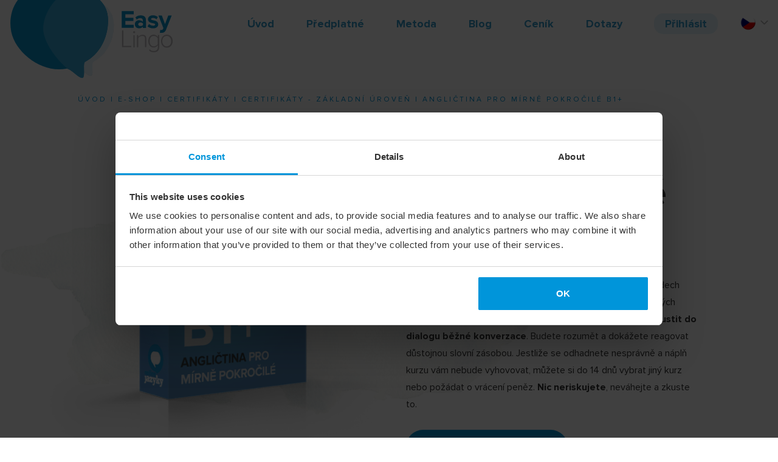

--- FILE ---
content_type: text/css
request_url: https://easylingo.com/cs/wp-content/plugins/ol-custom-signup/css/styles.css?ver=1.1.0
body_size: 166
content:

.ol-custom-form p {
  display: flex;
  flex-direction: column;
}

.ol-custom-form label {
  text-transform: uppercase;
  font-size: 12px;
}

.ol-custom-form input {
  color: black;
  border: none !important;
  outline: none !important;
  border-bottom: 1px solid black !important;
  padding-bottom: 1em;
}

.ol-custom-form button {
  text-transform: uppercase;
  color: white;
  background: linear-gradient(116.93deg, #0095DA 0%, #1390AE 100%);
  border: none;
  padding: 1em;
  margin-top: 2em;
  border-radius: 2em;
  font-weight: normal;
}

.message {
  margin-bottom: 2em;
  padding: 1em;
  font-weight: normal;
}

.message-error {
  border: 1px dashed #a00;
  color: #a00;
  background-color: #fff6f6;
}


--- FILE ---
content_type: text/css
request_url: https://easylingo.com/cs/wp-content/plugins/ol-woo-app-connection/css/styles.css?ver=1.0.0
body_size: 166
content:

.ol-custom-form p {
  display: flex;
  flex-direction: column;
}

.ol-custom-form label {
  text-transform: uppercase;
  font-size: 12px;
}

.ol-custom-form input {
  color: black;
  border: none !important;
  outline: none !important;
  border-bottom: 1px solid black !important;
  padding-bottom: 1em;
}

.ol-custom-form button {
  text-transform: uppercase;
  color: white;
  background: linear-gradient(116.93deg, #0095DA 0%, #1390AE 100%);
  border: none;
  padding: 1em;
  margin-top: 2em;
  border-radius: 2em;
  font-weight: normal;
}

.message {
  margin-bottom: 2em;
  padding: 1em;
  font-weight: normal;
}

.message-error {
  border: 1px dashed #a00;
  color: #a00;
  background-color: #fff6f6;
}


--- FILE ---
content_type: text/css
request_url: https://easylingo.com/cs/wp-content/plugins/metorik-helper/assets/css/metorik.css?ver=1.7.1
body_size: 446
content:
/* Tippy Light Theme */
.tippy-popper[x-placement^=top] .tippy-tooltip.light-theme .tippy-arrow{border-top:7px solid #fff;border-right:7px solid transparent;border-left:7px solid transparent}.tippy-popper[x-placement^=bottom] .tippy-tooltip.light-theme .tippy-arrow{border-bottom:7px solid #fff;border-right:7px solid transparent;border-left:7px solid transparent}.tippy-popper[x-placement^=left] .tippy-tooltip.light-theme .tippy-arrow{border-left:7px solid #fff;border-top:7px solid transparent;border-bottom:7px solid transparent}.tippy-popper[x-placement^=right] .tippy-tooltip.light-theme .tippy-arrow{border-right:7px solid #fff;border-top:7px solid transparent;border-bottom:7px solid transparent}.tippy-tooltip.light-theme{color:#26323d;box-shadow:0 0 20px 4px rgba(154,161,177,.15),0 4px 80px -8px rgba(36,40,47,.25),0 4px 4px -2px rgba(91,94,105,.15);background-color:#fff}.tippy-tooltip.light-theme .tippy-backdrop{background-color:#fff}.tippy-tooltip.light-theme .tippy-roundarrow{fill:#fff}.tippy-tooltip.light-theme[data-animatefill]{background-color:transparent}

/* Base styles for add to cart */
.metorik-add-cart-email-form {
  max-width: 300px;
  padding: 18px 15px 20px;
  text-align: left;
}

.metorik-add-cart-email-form h3 {
  font-weight: 600;
  margin-bottom: 20px;
}

.metorik-add-cart-email-form .close-button {
  color: #bbb;
  cursor: pointer;
  font-size: 15px;
  position: absolute;
  right: 28px;
  top: 28px;
}

.metorik-add-cart-email-form .close-button:hover {
  color: #888;
}

.metorik-add-cart-email-form .email-input-wrapper {
  position: relative;
}

.metorik-add-cart-email-form .email-input-wrapper.loading {
  opacity: 0.75;
}

.metorik-add-cart-email-form .email-input-wrapper.success:after {
  color: rgb(55,178,77);
  content: "\2713";
  font-size: 17px;
  position: absolute;
  right: 10px;
  top: 10px;
}

.metorik-add-cart-email-form .email-input {
  width: 100%;
}

.metorik-add-cart-email-form .email-usage-notice {
  padding: 5px 0 0;
}

--- FILE ---
content_type: image/svg+xml
request_url: https://easylingo.com/wp-content/plugins/olearn-divi-extension/includes/images/icons/quotes_735c1c54.svg
body_size: 13845
content:
<svg width="49" height="46" viewBox="0 0 49 46" version="1.1" xmlns="http://www.w3.org/2000/svg" xmlns:xlink="http://www.w3.org/1999/xlink"><g id="Symbols" stroke="none" stroke-width="1" fill="none" fill-rule="evenodd" opacity=".274"><g id="Testimonial" transform="translate(-18 20)"><image id="quotes" x="18.813" y="-19.397" width="47.254" height="44.571" xlink:href="[data-uri]"/></g></g></svg>

--- FILE ---
content_type: image/svg+xml
request_url: https://easylingo.com/wp-content/plugins/olearn-divi-extension/includes/images/icons/facebook.svg
body_size: 294
content:
<?xml version="1.0" encoding="utf-8"?>
<!-- Generator: Adobe Illustrator 24.0.3, SVG Export Plug-In . SVG Version: 6.00 Build 0)  -->
<svg version="1.1" id="Layer_1" xmlns="http://www.w3.org/2000/svg" xmlns:xlink="http://www.w3.org/1999/xlink" x="0px" y="0px"
	 viewBox="0 0 7 14" style="enable-background:new 0 0 7 14;" xml:space="preserve">
<style type="text/css">
	.st0{fill:#FFFFFF;}
</style>
<g id="Symbols">
	<g id="Social-Media-_x2F_-Small-_x2F_-Dark-_x2F_-Facebook" transform="translate(-6 -3)">
		<path id="Shape" class="st0" d="M12.4,10.3h-1.8v6.5H8v-6.5H6.7V8H8V6.6c0-1.1,0.5-2.7,2.7-2.7l2,0v2.2h-1.4
			c-0.2,0-0.6,0.1-0.6,0.6V8h2L12.4,10.3L12.4,10.3z"/>
	</g>
</g>
</svg>


--- FILE ---
content_type: image/svg+xml
request_url: https://easylingo.com/wp-content/plugins/olearn-divi-extension/includes/images/icons/logo-vertical.svg
body_size: 1770
content:
<?xml version="1.0" encoding="utf-8"?>
<!-- Generator: Adobe Illustrator 25.1.0, SVG Export Plug-In . SVG Version: 6.00 Build 0)  -->
<svg version="1.1" id="Vrstva_1" xmlns="http://www.w3.org/2000/svg" xmlns:xlink="http://www.w3.org/1999/xlink" x="0px" y="0px"
	 width="112" height="188" viewBox="0 0 112 188" style="enable-background:new 0 0 112 188;" xml:space="preserve">
<style type="text/css">
	.st0{fill:none;}
	.st1{fill-rule:evenodd;clip-rule:evenodd;fill:#0694CD;}
	.st2{fill:#BFBDBE;}
	.st3{fill:url(#path-1_1_);fill-opacity:5.000000e-02;}
	.st4{fill:url(#path-1_5_);fill-opacity:0.1;}
	.st5{fill:#E2F3FB;}
	.st6{fill:#0694CD;}
	.st7{fill:#37A8D6;}
</style>
<pattern  y="188" width="72" height="72" patternUnits="userSpaceOnUse" id="path-1_10_" viewBox="0 -72 72 72" style="overflow:visible;">
	<g>
		<rect y="-72" class="st0" width="72" height="72"/>
		<rect x="36" y="-36" width="36" height="36"/>
		<rect y="-72" width="36" height="36"/>
	</g>
</pattern>
<pattern  y="188" width="72" height="72" patternUnits="userSpaceOnUse" id="path-1_13_" viewBox="0 -72 72 72" style="overflow:visible;">
	<g>
		<rect y="-72" class="st0" width="72" height="72"/>
		<rect x="36" y="-36" width="36" height="36"/>
		<rect y="-72" width="36" height="36"/>
	</g>
</pattern>
<g id="EL_logo_vertical_big_1_">
	<g id="logo-typ-2_1_" transform="translate(0.000000, 188.000000)">
		<path id="EasyLingo_1_" class="st1" d="M27.5-50.6H4.3v-32.5h23.1v6.1H11.3v6.8h15.8v6.1H11.3v7.4h16.1V-50.6z M51.5-50.2h-6.2
			v-2.5c-1.6,2-4.4,3.1-7.4,3.1c-3.7,0-8-2.6-8-7.9c0-5.7,4.4-7.8,8-7.8c3.1,0,5.9,1,7.4,2.9v-3c0-2.4-2-4-5.1-4
			c-2.5,0-4.8,1-6.7,2.8L31.1-71c2.9-2.6,6.5-3.8,10.2-3.8c5.4,0,10.2,2.2,10.2,9.1L51.5-50.2L51.5-50.2z M40.7-54
			c2,0,3.9-0.7,4.9-2v-2.9c-1-1.3-3-2-4.9-2c-2.4,0-4.4,1.3-4.4,3.5C36.3-55.2,38.3-54,40.7-54z M65-49.6c-4.1,0-8-1.4-10.5-3.7
			l2.7-4.6c1.7,1.7,5.2,3.3,8.1,3.3c2.7,0,3.9-1,3.9-2.5c0-3.9-13.9-0.7-13.9-10.1c0-4,3.4-7.6,9.6-7.6c3.9,0,7.1,1.4,9.4,3.3
			L71.8-67c-1.4-1.5-4.1-2.8-6.9-2.8c-2.2,0-3.7,1-3.7,2.3c0,3.5,13.9,0.5,13.9,10.2C75.1-52.8,71.5-49.6,65-49.6z M78.2-41.1
			l0.9-5.6c0.5,0.2,1.4,0.4,1.9,0.4c1.6,0,2.7-0.4,3.2-1.7l0.9-2.1l-9.5-24.1h6.6l6.2,16.6l6.2-16.6h6.6l-11,27.7
			c-1.7,4.5-4.8,5.7-8.9,5.8C80.5-40.7,78.9-40.9,78.2-41.1z"/>
		<path id="Path_1_" class="st2" d="M23-13.1H4.8v-32.5h2.8v30H23V-13.1z M28.4-40.2c-1,0-2-0.9-2-2c0-1.1,0.9-1.9,2-1.9
			c1.1,0,2,0.9,2,1.9C30.4-41.1,29.5-40.2,28.4-40.2z M29.4-12.7h-2.5v-23.6h2.5V-12.7z M52-13.1h-2.5v-15.9c0-4.6-2.3-5.9-5.6-5.9
			c-3,0-6.1,1.9-7.6,4.1v17.8h-2.5v-23.6h2.5v3.6c1.7-2,5-4.2,8.4-4.2c4.7,0,7.3,2.3,7.3,7.7V-13.1z M66.6-3.3c-4,0-6.5-0.7-9.3-3.6
			l1.5-2.1c2,2.5,4.3,3.3,7.8,3.3c4.2,0,7.9-2.2,7.9-7.5v-3.8c-1.6,2.5-4.7,4.5-8.1,4.5c-6.2,0-10.4-4.8-10.4-12.4
			c0-7.5,4.2-12.5,10.4-12.5c3.3,0,6.3,1.7,8.1,4.4v-3.8h2.6v23.6C77.1-5.9,72.2-3.3,66.6-3.3z M66.5-14.6c3.2,0,6.3-2,7.6-4.3
			v-11.6c-1.4-2.3-4.4-4.3-7.6-4.3c-5.1,0-8.1,4.4-8.1,10.1S61.4-14.6,66.5-14.6z M91.8-12.2c-6.9,0-11.2-5.6-11.2-12.6
			s4.4-12.5,11.2-12.5c7,0,11.3,5.6,11.3,12.5S98.7-12.2,91.8-12.2z M91.6-14.6c5.6,0,8.6-4.8,8.6-10.1c0-5.2-3.1-10.1-8.6-10.1
			c-5.5,0-8.6,4.8-8.6,10.1C83-19.4,86.1-14.6,91.6-14.6z"/>
	</g>
</g>
<g id="Assets_x2F_Logo_x2F_final_x2F_v1_1_">

		<g id="Combined-Shape-Copy-3_3_" transform="translate(262.202258, 203.000000) scale(-1, 1) rotate(-360.000000) translate(-262.202258, -203.000000) ">
		<g>
			<pattern  id="path-1_1_" xlink:href="#path-1_10_" patternTransform="matrix(0.2817 0 0 0.2817 169.5834 615.7452)">
			</pattern>
			<path id="path-1_8_" class="st3" d="M453.4,86.7c23.2,4.4,47.9-15,51.7-34.6c3.9-19.6-6.4-43-36.3-43c-29.8,0-54.6,8.9-54.6,32.2
				c0,16.8,8,32.1,21.6,39.1c2.3,1.2-0.4,14,2.1,14.9C441.2,96.5,449.7,86,453.4,86.7z"/>
		</g>
		<g>
			<pattern  id="path-1_5_" xlink:href="#path-1_13_" patternTransform="matrix(0.2817 0 0 0.2817 348.9076 706.4566)">
			</pattern>
			<path id="path-1_6_" class="st4" d="M453.4,86.7c23.2,4.4,47.9-15,51.7-34.6c3.9-19.6-6.4-43-36.3-43c-29.8,0-54.6,8.9-54.6,32.2
				c0,16.8,8,32.1,21.6,39.1c2.3,1.2-0.4,14,2.1,14.9C441.2,96.5,449.7,86,453.4,86.7z"/>
		</g>
		<g>
			<path id="path-1_3_" class="st5" d="M453.4,86.7c23.2,4.4,47.9-15,51.7-34.6c3.9-19.6-6.4-43-36.3-43c-29.8,0-54.6,8.9-54.6,32.2
				c0,16.8,8,32.1,21.6,39.1c2.3,1.2-0.4,14,2.1,14.9C441.2,96.5,449.7,86,453.4,86.7z"/>
		</g>
	</g>
	<path id="Combined-Shape-Copy-3_2_" class="st6" d="M59.9,87.6c-26.2,4.9-54-16.9-58.4-39.1s7.3-48.5,41-48.5s61.6,9.9,61.6,36.2
		c0,18.9-9,36.1-24.4,44c-2.6,1.4,0.4,15.7-2.4,16.8C73.6,98.6,64,86.8,59.9,87.6z"/>
	<path id="Combined-Shape_1_" class="st7" d="M104.1,36.3c0,18.9-9,36.1-24.4,44c-1.2,0.6-1.2,4.1-1.1,7.8v0.5l0,0v0.5
		c0.1,3.8,0.1,7.6-1.3,8.1c-3.3,1.3-11.5-8.2-16-9.5c-12.5-10.6-22-24.3-25.1-36.5C31.7,33.8,48,6.3,70,2.8
		C90.1,7.3,104.1,17.7,104.1,36.3z"/>
</g>
</svg>


--- FILE ---
content_type: application/javascript
request_url: https://easylingo.com/cs/wp-content/themes/divi-child/scripts.js?ver=1.0.0
body_size: 38264
content:
;(function (t) {
  var e = {}
  function i(n) {
    if (e[n]) return e[n].exports
    var o = (e[n] = {i: n, l: !1, exports: {}})
    return t[n].call(o.exports, o, o.exports, i), (o.l = !0), o.exports
  }
  ;(i.m = t),
    (i.c = e),
    (i.d = function (t, e, n) {
      i.o(t, e) || Object.defineProperty(t, e, {configurable: !1, enumerable: !0, get: n})
    }),
    (i.n = function (t) {
      var e =
        t && t.__esModule
          ? function () {
              return t.default
            }
          : function () {
              return t
            }
      return i.d(e, 'a', e), e
    }),
    (i.o = function (t, e) {
      return Object.prototype.hasOwnProperty.call(t, e)
    }),
    (i.p = '/app/themes/sage/dist/'),
    i((i.s = 1))
})([
  function (t, e) {
    t.exports = jQuery
  },
  function (t, e, i) {
    i(2), (t.exports = i(14))
  },
  function (t, e, i) {
    'use strict'
    Object.defineProperty(e, '__esModule', {value: !0}),
      function (t) {
        var e = i(0),
          n = (i.n(e), i(3)),
          o = (i.n(n), i(4)),
          s = (i.n(o), i(5), i(9)),
          r = i(11),
          a = i(12),
          l = i(13),
          c = new s.a({common: r.a, home: a.a, aboutUs: l.a})
        t(document).ready(function () {
          return c.loadEvents()
        })
      }.call(e, i(0))
  },
  function (t, e, i) {
    var n, o, s
    !(function (r) {
      'use strict'
      ;(o = [i(0)]),
        void 0 ===
          (s =
            'function' ==
            typeof (n = function (t) {
              var e = window.Slick || {}
              ;((e = (function () {
                var e = 0
                return function (i, n) {
                  var o,
                    s = this
                  ;(s.defaults = {
                    accessibility: !0,
                    adaptiveHeight: !1,
                    appendArrows: t(i),
                    appendDots: t(i),
                    arrows: !0,
                    asNavFor: null,
                    prevArrow: '<button class="slick-prev" aria-label="Previous" type="button">Previous</button>',
                    nextArrow: '<button class="slick-next" aria-label="Next" type="button">Next</button>',
                    autoplay: !1,
                    autoplaySpeed: 3e3,
                    centerMode: !1,
                    centerPadding: '50px',
                    cssEase: 'ease',
                    customPaging: function (e, i) {
                      return t('<button type="button" />').text(i + 1)
                    },
                    dots: !1,
                    dotsClass: 'slick-dots',
                    draggable: !0,
                    easing: 'linear',
                    edgeFriction: 0.35,
                    fade: !1,
                    focusOnSelect: !1,
                    focusOnChange: !1,
                    infinite: !0,
                    initialSlide: 0,
                    lazyLoad: 'ondemand',
                    mobileFirst: !1,
                    pauseOnHover: !0,
                    pauseOnFocus: !0,
                    pauseOnDotsHover: !1,
                    respondTo: 'window',
                    responsive: null,
                    rows: 1,
                    rtl: !1,
                    slide: '',
                    slidesPerRow: 1,
                    slidesToShow: 1,
                    slidesToScroll: 1,
                    speed: 500,
                    swipe: !0,
                    swipeToSlide: !1,
                    touchMove: !0,
                    touchThreshold: 5,
                    useCSS: !0,
                    useTransform: !0,
                    variableWidth: !1,
                    vertical: !1,
                    verticalSwiping: !1,
                    waitForAnimate: !0,
                    zIndex: 1e3,
                  }),
                    (s.initials = {
                      animating: !1,
                      dragging: !1,
                      autoPlayTimer: null,
                      currentDirection: 0,
                      currentLeft: null,
                      currentSlide: 0,
                      direction: 1,
                      $dots: null,
                      listWidth: null,
                      listHeight: null,
                      loadIndex: 0,
                      $nextArrow: null,
                      $prevArrow: null,
                      scrolling: !1,
                      slideCount: null,
                      slideWidth: null,
                      $slideTrack: null,
                      $slides: null,
                      sliding: !1,
                      slideOffset: 0,
                      swipeLeft: null,
                      swiping: !1,
                      $list: null,
                      touchObject: {},
                      transformsEnabled: !1,
                      unslicked: !1,
                    }),
                    t.extend(s, s.initials),
                    (s.activeBreakpoint = null),
                    (s.animType = null),
                    (s.animProp = null),
                    (s.breakpoints = []),
                    (s.breakpointSettings = []),
                    (s.cssTransitions = !1),
                    (s.focussed = !1),
                    (s.interrupted = !1),
                    (s.hidden = 'hidden'),
                    (s.paused = !0),
                    (s.positionProp = null),
                    (s.respondTo = null),
                    (s.rowCount = 1),
                    (s.shouldClick = !0),
                    (s.$slider = t(i)),
                    (s.$slidesCache = null),
                    (s.transformType = null),
                    (s.transitionType = null),
                    (s.visibilityChange = 'visibilitychange'),
                    (s.windowWidth = 0),
                    (s.windowTimer = null),
                    (o = t(i).data('slick') || {}),
                    (s.options = t.extend({}, s.defaults, n, o)),
                    (s.currentSlide = s.options.initialSlide),
                    (s.originalSettings = s.options),
                    void 0 !== document.mozHidden ? ((s.hidden = 'mozHidden'), (s.visibilityChange = 'mozvisibilitychange')) : void 0 !== document.webkitHidden && ((s.hidden = 'webkitHidden'), (s.visibilityChange = 'webkitvisibilitychange')),
                    (s.autoPlay = t.proxy(s.autoPlay, s)),
                    (s.autoPlayClear = t.proxy(s.autoPlayClear, s)),
                    (s.autoPlayIterator = t.proxy(s.autoPlayIterator, s)),
                    (s.changeSlide = t.proxy(s.changeSlide, s)),
                    (s.clickHandler = t.proxy(s.clickHandler, s)),
                    (s.selectHandler = t.proxy(s.selectHandler, s)),
                    (s.setPosition = t.proxy(s.setPosition, s)),
                    (s.swipeHandler = t.proxy(s.swipeHandler, s)),
                    (s.dragHandler = t.proxy(s.dragHandler, s)),
                    (s.keyHandler = t.proxy(s.keyHandler, s)),
                    (s.instanceUid = e++),
                    (s.htmlExpr = /^(?:\s*(<[\w\W]+>)[^>]*)$/),
                    s.registerBreakpoints(),
                    s.init(!0)
                }
              })()).prototype.activateADA = function () {
                this.$slideTrack.find('.slick-active').attr({'aria-hidden': 'false'}).find('a, input, button, select').attr({tabindex: '0'})
              }),
                (e.prototype.addSlide = e.prototype.slickAdd =
                  function (e, i, n) {
                    var o = this
                    if ('boolean' == typeof i) (n = i), (i = null)
                    else if (i < 0 || i >= o.slideCount) return !1
                    o.unload(),
                      'number' == typeof i ? (0 === i && 0 === o.$slides.length ? t(e).appendTo(o.$slideTrack) : n ? t(e).insertBefore(o.$slides.eq(i)) : t(e).insertAfter(o.$slides.eq(i))) : !0 === n ? t(e).prependTo(o.$slideTrack) : t(e).appendTo(o.$slideTrack),
                      (o.$slides = o.$slideTrack.children(this.options.slide)),
                      o.$slideTrack.children(this.options.slide).detach(),
                      o.$slideTrack.append(o.$slides),
                      o.$slides.each(function (e, i) {
                        t(i).attr('data-slick-index', e)
                      }),
                      (o.$slidesCache = o.$slides),
                      o.reinit()
                  }),
                (e.prototype.animateHeight = function () {
                  var t = this
                  if (1 === t.options.slidesToShow && !0 === t.options.adaptiveHeight && !1 === t.options.vertical) {
                    var e = t.$slides.eq(t.currentSlide).outerHeight(!0)
                    t.$list.animate({height: e}, t.options.speed)
                  }
                }),
                (e.prototype.animateSlide = function (e, i) {
                  var n = {},
                    o = this
                  o.animateHeight(),
                    !0 === o.options.rtl && !1 === o.options.vertical && (e = -e),
                    !1 === o.transformsEnabled
                      ? !1 === o.options.vertical
                        ? o.$slideTrack.animate({left: e}, o.options.speed, o.options.easing, i)
                        : o.$slideTrack.animate({top: e}, o.options.speed, o.options.easing, i)
                      : !1 === o.cssTransitions
                      ? (!0 === o.options.rtl && (o.currentLeft = -o.currentLeft),
                        t({animStart: o.currentLeft}).animate(
                          {animStart: e},
                          {
                            duration: o.options.speed,
                            easing: o.options.easing,
                            step: function (t) {
                              ;(t = Math.ceil(t)), !1 === o.options.vertical ? ((n[o.animType] = 'translate(' + t + 'px, 0px)'), o.$slideTrack.css(n)) : ((n[o.animType] = 'translate(0px,' + t + 'px)'), o.$slideTrack.css(n))
                            },
                            complete: function () {
                              i && i.call()
                            },
                          },
                        ))
                      : (o.applyTransition(),
                        (e = Math.ceil(e)),
                        !1 === o.options.vertical ? (n[o.animType] = 'translate3d(' + e + 'px, 0px, 0px)') : (n[o.animType] = 'translate3d(0px,' + e + 'px, 0px)'),
                        o.$slideTrack.css(n),
                        i &&
                          setTimeout(function () {
                            o.disableTransition(), i.call()
                          }, o.options.speed))
                }),
                (e.prototype.getNavTarget = function () {
                  var e = this.options.asNavFor
                  return e && null !== e && (e = t(e).not(this.$slider)), e
                }),
                (e.prototype.asNavFor = function (e) {
                  var i = this.getNavTarget()
                  null !== i &&
                    'object' == typeof i &&
                    i.each(function () {
                      var i = t(this).slick('getSlick')
                      i.unslicked || i.slideHandler(e, !0)
                    })
                }),
                (e.prototype.applyTransition = function (t) {
                  var e = this,
                    i = {}
                  !1 === e.options.fade ? (i[e.transitionType] = e.transformType + ' ' + e.options.speed + 'ms ' + e.options.cssEase) : (i[e.transitionType] = 'opacity ' + e.options.speed + 'ms ' + e.options.cssEase), !1 === e.options.fade ? e.$slideTrack.css(i) : e.$slides.eq(t).css(i)
                }),
                (e.prototype.autoPlay = function () {
                  var t = this
                  t.autoPlayClear(), t.slideCount > t.options.slidesToShow && (t.autoPlayTimer = setInterval(t.autoPlayIterator, t.options.autoplaySpeed))
                }),
                (e.prototype.autoPlayClear = function () {
                  this.autoPlayTimer && clearInterval(this.autoPlayTimer)
                }),
                (e.prototype.autoPlayIterator = function () {
                  var t = this,
                    e = t.currentSlide + t.options.slidesToScroll
                  t.paused || t.interrupted || t.focussed || (!1 === t.options.infinite && (1 === t.direction && t.currentSlide + 1 === t.slideCount - 1 ? (t.direction = 0) : 0 === t.direction && ((e = t.currentSlide - t.options.slidesToScroll), t.currentSlide - 1 == 0 && (t.direction = 1))), t.slideHandler(e))
                }),
                (e.prototype.buildArrows = function () {
                  var e = this
                  !0 === e.options.arrows &&
                    ((e.$prevArrow = t(e.options.prevArrow).addClass('slick-arrow')),
                    (e.$nextArrow = t(e.options.nextArrow).addClass('slick-arrow')),
                    e.slideCount > e.options.slidesToShow
                      ? (e.$prevArrow.removeClass('slick-hidden').removeAttr('aria-hidden tabindex'),
                        e.$nextArrow.removeClass('slick-hidden').removeAttr('aria-hidden tabindex'),
                        e.htmlExpr.test(e.options.prevArrow) && e.$prevArrow.prependTo(e.options.appendArrows),
                        e.htmlExpr.test(e.options.nextArrow) && e.$nextArrow.appendTo(e.options.appendArrows),
                        !0 !== e.options.infinite && e.$prevArrow.addClass('slick-disabled').attr('aria-disabled', 'true'))
                      : e.$prevArrow.add(e.$nextArrow).addClass('slick-hidden').attr({'aria-disabled': 'true', tabindex: '-1'}))
                }),
                (e.prototype.buildDots = function () {
                  var e,
                    i,
                    n = this
                  if (!0 === n.options.dots && n.slideCount > n.options.slidesToShow) {
                    for (n.$slider.addClass('slick-dotted'), i = t('<ul />').addClass(n.options.dotsClass), e = 0; e <= n.getDotCount(); e += 1) i.append(t('<li />').append(n.options.customPaging.call(this, n, e)))
                    ;(n.$dots = i.appendTo(n.options.appendDots)), n.$dots.find('li').first().addClass('slick-active')
                  }
                }),
                (e.prototype.buildOut = function () {
                  var e = this
                  ;(e.$slides = e.$slider.children(e.options.slide + ':not(.slick-cloned)').addClass('slick-slide')),
                    (e.slideCount = e.$slides.length),
                    e.$slides.each(function (e, i) {
                      t(i)
                        .attr('data-slick-index', e)
                        .data('originalStyling', t(i).attr('style') || '')
                    }),
                    e.$slider.addClass('slick-slider'),
                    (e.$slideTrack = 0 === e.slideCount ? t('<div class="slick-track"/>').appendTo(e.$slider) : e.$slides.wrapAll('<div class="slick-track"/>').parent()),
                    (e.$list = e.$slideTrack.wrap('<div class="slick-list"/>').parent()),
                    e.$slideTrack.css('opacity', 0),
                    (!0 !== e.options.centerMode && !0 !== e.options.swipeToSlide) || (e.options.slidesToScroll = 1),
                    t('img[data-lazy]', e.$slider).not('[src]').addClass('slick-loading'),
                    e.setupInfinite(),
                    e.buildArrows(),
                    e.buildDots(),
                    e.updateDots(),
                    e.setSlideClasses('number' == typeof e.currentSlide ? e.currentSlide : 0),
                    !0 === e.options.draggable && e.$list.addClass('draggable')
                }),
                (e.prototype.buildRows = function () {
                  var t,
                    e,
                    i,
                    n,
                    o,
                    s,
                    r,
                    a = this
                  if (((n = document.createDocumentFragment()), (s = a.$slider.children()), a.options.rows > 0)) {
                    for (r = a.options.slidesPerRow * a.options.rows, o = Math.ceil(s.length / r), t = 0; t < o; t++) {
                      var l = document.createElement('div')
                      for (e = 0; e < a.options.rows; e++) {
                        var c = document.createElement('div')
                        for (i = 0; i < a.options.slidesPerRow; i++) {
                          var d = t * r + (e * a.options.slidesPerRow + i)
                          s.get(d) && c.appendChild(s.get(d))
                        }
                        l.appendChild(c)
                      }
                      n.appendChild(l)
                    }
                    a.$slider.empty().append(n),
                      a.$slider
                        .children()
                        .children()
                        .children()
                        .css({width: 100 / a.options.slidesPerRow + '%', display: 'inline-block'})
                  }
                }),
                (e.prototype.checkResponsive = function (e, i) {
                  var n,
                    o,
                    s,
                    r = this,
                    a = !1,
                    l = r.$slider.width(),
                    c = window.innerWidth || t(window).width()
                  if (('window' === r.respondTo ? (s = c) : 'slider' === r.respondTo ? (s = l) : 'min' === r.respondTo && (s = Math.min(c, l)), r.options.responsive && r.options.responsive.length && null !== r.options.responsive)) {
                    for (n in ((o = null), r.breakpoints)) r.breakpoints.hasOwnProperty(n) && (!1 === r.originalSettings.mobileFirst ? s < r.breakpoints[n] && (o = r.breakpoints[n]) : s > r.breakpoints[n] && (o = r.breakpoints[n]))
                    null !== o
                      ? null !== r.activeBreakpoint
                        ? (o !== r.activeBreakpoint || i) && ((r.activeBreakpoint = o), 'unslick' === r.breakpointSettings[o] ? r.unslick(o) : ((r.options = t.extend({}, r.originalSettings, r.breakpointSettings[o])), !0 === e && (r.currentSlide = r.options.initialSlide), r.refresh(e)), (a = o))
                        : ((r.activeBreakpoint = o), 'unslick' === r.breakpointSettings[o] ? r.unslick(o) : ((r.options = t.extend({}, r.originalSettings, r.breakpointSettings[o])), !0 === e && (r.currentSlide = r.options.initialSlide), r.refresh(e)), (a = o))
                      : null !== r.activeBreakpoint && ((r.activeBreakpoint = null), (r.options = r.originalSettings), !0 === e && (r.currentSlide = r.options.initialSlide), r.refresh(e), (a = o)),
                      e || !1 === a || r.$slider.trigger('breakpoint', [r, a])
                  }
                }),
                (e.prototype.changeSlide = function (e, i) {
                  var n,
                    o,
                    s = this,
                    r = t(e.currentTarget)
                  switch ((r.is('a') && e.preventDefault(), r.is('li') || (r = r.closest('li')), (n = s.slideCount % s.options.slidesToScroll != 0 ? 0 : (s.slideCount - s.currentSlide) % s.options.slidesToScroll), e.data.message)) {
                    case 'previous':
                      ;(o = 0 === n ? s.options.slidesToScroll : s.options.slidesToShow - n), s.slideCount > s.options.slidesToShow && s.slideHandler(s.currentSlide - o, !1, i)
                      break
                    case 'next':
                      ;(o = 0 === n ? s.options.slidesToScroll : n), s.slideCount > s.options.slidesToShow && s.slideHandler(s.currentSlide + o, !1, i)
                      break
                    case 'index':
                      var a = 0 === e.data.index ? 0 : e.data.index || r.index() * s.options.slidesToScroll
                      s.slideHandler(s.checkNavigable(a), !1, i), r.children().trigger('focus')
                      break
                    default:
                      return
                  }
                }),
                (e.prototype.checkNavigable = function (t) {
                  var e, i
                  if (((i = 0), t > (e = this.getNavigableIndexes())[e.length - 1])) t = e[e.length - 1]
                  else
                    for (var n in e) {
                      if (t < e[n]) {
                        t = i
                        break
                      }
                      i = e[n]
                    }
                  return t
                }),
                (e.prototype.cleanUpEvents = function () {
                  var e = this
                  e.options.dots && null !== e.$dots && (t('li', e.$dots).off('click.slick', e.changeSlide).off('mouseenter.slick', t.proxy(e.interrupt, e, !0)).off('mouseleave.slick', t.proxy(e.interrupt, e, !1)), !0 === e.options.accessibility && e.$dots.off('keydown.slick', e.keyHandler)),
                    e.$slider.off('focus.slick blur.slick'),
                    !0 === e.options.arrows &&
                      e.slideCount > e.options.slidesToShow &&
                      (e.$prevArrow && e.$prevArrow.off('click.slick', e.changeSlide), e.$nextArrow && e.$nextArrow.off('click.slick', e.changeSlide), !0 === e.options.accessibility && (e.$prevArrow && e.$prevArrow.off('keydown.slick', e.keyHandler), e.$nextArrow && e.$nextArrow.off('keydown.slick', e.keyHandler))),
                    e.$list.off('touchstart.slick mousedown.slick', e.swipeHandler),
                    e.$list.off('touchmove.slick mousemove.slick', e.swipeHandler),
                    e.$list.off('touchend.slick mouseup.slick', e.swipeHandler),
                    e.$list.off('touchcancel.slick mouseleave.slick', e.swipeHandler),
                    e.$list.off('click.slick', e.clickHandler),
                    t(document).off(e.visibilityChange, e.visibility),
                    e.cleanUpSlideEvents(),
                    !0 === e.options.accessibility && e.$list.off('keydown.slick', e.keyHandler),
                    !0 === e.options.focusOnSelect && t(e.$slideTrack).children().off('click.slick', e.selectHandler),
                    t(window).off('orientationchange.slick.slick-' + e.instanceUid, e.orientationChange),
                    t(window).off('resize.slick.slick-' + e.instanceUid, e.resize),
                    t('[draggable!=true]', e.$slideTrack).off('dragstart', e.preventDefault),
                    t(window).off('load.slick.slick-' + e.instanceUid, e.setPosition)
                }),
                (e.prototype.cleanUpSlideEvents = function () {
                  var e = this
                  e.$list.off('mouseenter.slick', t.proxy(e.interrupt, e, !0)), e.$list.off('mouseleave.slick', t.proxy(e.interrupt, e, !1))
                }),
                (e.prototype.cleanUpRows = function () {
                  var t,
                    e = this
                  e.options.rows > 0 && ((t = e.$slides.children().children()).removeAttr('style'), e.$slider.empty().append(t))
                }),
                (e.prototype.clickHandler = function (t) {
                  !1 === this.shouldClick && (t.stopImmediatePropagation(), t.stopPropagation(), t.preventDefault())
                }),
                (e.prototype.destroy = function (e) {
                  var i = this
                  i.autoPlayClear(),
                    (i.touchObject = {}),
                    i.cleanUpEvents(),
                    t('.slick-cloned', i.$slider).detach(),
                    i.$dots && i.$dots.remove(),
                    i.$prevArrow && i.$prevArrow.length && (i.$prevArrow.removeClass('slick-disabled slick-arrow slick-hidden').removeAttr('aria-hidden aria-disabled tabindex').css('display', ''), i.htmlExpr.test(i.options.prevArrow) && i.$prevArrow.remove()),
                    i.$nextArrow && i.$nextArrow.length && (i.$nextArrow.removeClass('slick-disabled slick-arrow slick-hidden').removeAttr('aria-hidden aria-disabled tabindex').css('display', ''), i.htmlExpr.test(i.options.nextArrow) && i.$nextArrow.remove()),
                    i.$slides &&
                      (i.$slides
                        .removeClass('slick-slide slick-active slick-center slick-visible slick-current')
                        .removeAttr('aria-hidden')
                        .removeAttr('data-slick-index')
                        .each(function () {
                          t(this).attr('style', t(this).data('originalStyling'))
                        }),
                      i.$slideTrack.children(this.options.slide).detach(),
                      i.$slideTrack.detach(),
                      i.$list.detach(),
                      i.$slider.append(i.$slides)),
                    i.cleanUpRows(),
                    i.$slider.removeClass('slick-slider'),
                    i.$slider.removeClass('slick-initialized'),
                    i.$slider.removeClass('slick-dotted'),
                    (i.unslicked = !0),
                    e || i.$slider.trigger('destroy', [i])
                }),
                (e.prototype.disableTransition = function (t) {
                  var e = this,
                    i = {}
                  ;(i[e.transitionType] = ''), !1 === e.options.fade ? e.$slideTrack.css(i) : e.$slides.eq(t).css(i)
                }),
                (e.prototype.fadeSlide = function (t, e) {
                  var i = this
                  !1 === i.cssTransitions
                    ? (i.$slides.eq(t).css({zIndex: i.options.zIndex}), i.$slides.eq(t).animate({opacity: 1}, i.options.speed, i.options.easing, e))
                    : (i.applyTransition(t),
                      i.$slides.eq(t).css({opacity: 1, zIndex: i.options.zIndex}),
                      e &&
                        setTimeout(function () {
                          i.disableTransition(t), e.call()
                        }, i.options.speed))
                }),
                (e.prototype.fadeSlideOut = function (t) {
                  var e = this
                  !1 === e.cssTransitions ? e.$slides.eq(t).animate({opacity: 0, zIndex: e.options.zIndex - 2}, e.options.speed, e.options.easing) : (e.applyTransition(t), e.$slides.eq(t).css({opacity: 0, zIndex: e.options.zIndex - 2}))
                }),
                (e.prototype.filterSlides = e.prototype.slickFilter =
                  function (t) {
                    var e = this
                    null !== t && ((e.$slidesCache = e.$slides), e.unload(), e.$slideTrack.children(this.options.slide).detach(), e.$slidesCache.filter(t).appendTo(e.$slideTrack), e.reinit())
                  }),
                (e.prototype.focusHandler = function () {
                  var e = this
                  e.$slider.off('focus.slick blur.slick').on('focus.slick blur.slick', '*', function (i) {
                    i.stopImmediatePropagation()
                    var n = t(this)
                    setTimeout(function () {
                      e.options.pauseOnFocus && ((e.focussed = n.is(':focus')), e.autoPlay())
                    }, 0)
                  })
                }),
                (e.prototype.getCurrent = e.prototype.slickCurrentSlide =
                  function () {
                    return this.currentSlide
                  }),
                (e.prototype.getDotCount = function () {
                  var t = this,
                    e = 0,
                    i = 0,
                    n = 0
                  if (!0 === t.options.infinite)
                    if (t.slideCount <= t.options.slidesToShow) ++n
                    else for (; e < t.slideCount; ) ++n, (e = i + t.options.slidesToScroll), (i += t.options.slidesToScroll <= t.options.slidesToShow ? t.options.slidesToScroll : t.options.slidesToShow)
                  else if (!0 === t.options.centerMode) n = t.slideCount
                  else if (t.options.asNavFor) for (; e < t.slideCount; ) ++n, (e = i + t.options.slidesToScroll), (i += t.options.slidesToScroll <= t.options.slidesToShow ? t.options.slidesToScroll : t.options.slidesToShow)
                  else n = 1 + Math.ceil((t.slideCount - t.options.slidesToShow) / t.options.slidesToScroll)
                  return n - 1
                }),
                (e.prototype.getLeft = function (t) {
                  var e,
                    i,
                    n,
                    o,
                    s = this,
                    r = 0
                  return (
                    (s.slideOffset = 0),
                    (i = s.$slides.first().outerHeight(!0)),
                    !0 === s.options.infinite
                      ? (s.slideCount > s.options.slidesToShow && ((s.slideOffset = s.slideWidth * s.options.slidesToShow * -1), (o = -1), !0 === s.options.vertical && !0 === s.options.centerMode && (2 === s.options.slidesToShow ? (o = -1.5) : 1 === s.options.slidesToShow && (o = -2)), (r = i * s.options.slidesToShow * o)),
                        s.slideCount % s.options.slidesToScroll != 0 &&
                          t + s.options.slidesToScroll > s.slideCount &&
                          s.slideCount > s.options.slidesToShow &&
                          (t > s.slideCount ? ((s.slideOffset = (s.options.slidesToShow - (t - s.slideCount)) * s.slideWidth * -1), (r = (s.options.slidesToShow - (t - s.slideCount)) * i * -1)) : ((s.slideOffset = (s.slideCount % s.options.slidesToScroll) * s.slideWidth * -1), (r = (s.slideCount % s.options.slidesToScroll) * i * -1))))
                      : t + s.options.slidesToShow > s.slideCount && ((s.slideOffset = (t + s.options.slidesToShow - s.slideCount) * s.slideWidth), (r = (t + s.options.slidesToShow - s.slideCount) * i)),
                    s.slideCount <= s.options.slidesToShow && ((s.slideOffset = 0), (r = 0)),
                    !0 === s.options.centerMode && s.slideCount <= s.options.slidesToShow
                      ? (s.slideOffset = (s.slideWidth * Math.floor(s.options.slidesToShow)) / 2 - (s.slideWidth * s.slideCount) / 2)
                      : !0 === s.options.centerMode && !0 === s.options.infinite
                      ? (s.slideOffset += s.slideWidth * Math.floor(s.options.slidesToShow / 2) - s.slideWidth)
                      : !0 === s.options.centerMode && ((s.slideOffset = 0), (s.slideOffset += s.slideWidth * Math.floor(s.options.slidesToShow / 2))),
                    (e = !1 === s.options.vertical ? t * s.slideWidth * -1 + s.slideOffset : t * i * -1 + r),
                    !0 === s.options.variableWidth &&
                      ((n = s.slideCount <= s.options.slidesToShow || !1 === s.options.infinite ? s.$slideTrack.children('.slick-slide').eq(t) : s.$slideTrack.children('.slick-slide').eq(t + s.options.slidesToShow)),
                      (e = !0 === s.options.rtl ? (n[0] ? -1 * (s.$slideTrack.width() - n[0].offsetLeft - n.width()) : 0) : n[0] ? -1 * n[0].offsetLeft : 0),
                      !0 === s.options.centerMode &&
                        ((n = s.slideCount <= s.options.slidesToShow || !1 === s.options.infinite ? s.$slideTrack.children('.slick-slide').eq(t) : s.$slideTrack.children('.slick-slide').eq(t + s.options.slidesToShow + 1)),
                        (e = !0 === s.options.rtl ? (n[0] ? -1 * (s.$slideTrack.width() - n[0].offsetLeft - n.width()) : 0) : n[0] ? -1 * n[0].offsetLeft : 0),
                        (e += (s.$list.width() - n.outerWidth()) / 2))),
                    e
                  )
                }),
                (e.prototype.getOption = e.prototype.slickGetOption =
                  function (t) {
                    return this.options[t]
                  }),
                (e.prototype.getNavigableIndexes = function () {
                  var t,
                    e = this,
                    i = 0,
                    n = 0,
                    o = []
                  for (!1 === e.options.infinite ? (t = e.slideCount) : ((i = -1 * e.options.slidesToScroll), (n = -1 * e.options.slidesToScroll), (t = 2 * e.slideCount)); i < t; ) o.push(i), (i = n + e.options.slidesToScroll), (n += e.options.slidesToScroll <= e.options.slidesToShow ? e.options.slidesToScroll : e.options.slidesToShow)
                  return o
                }),
                (e.prototype.getSlick = function () {
                  return this
                }),
                (e.prototype.getSlideCount = function () {
                  var e,
                    i,
                    n = this
                  return (
                    (i = !0 === n.options.centerMode ? n.slideWidth * Math.floor(n.options.slidesToShow / 2) : 0),
                    !0 === n.options.swipeToSlide
                      ? (n.$slideTrack.find('.slick-slide').each(function (o, s) {
                          if (s.offsetLeft - i + t(s).outerWidth() / 2 > -1 * n.swipeLeft) return (e = s), !1
                        }),
                        Math.abs(t(e).attr('data-slick-index') - n.currentSlide) || 1)
                      : n.options.slidesToScroll
                  )
                }),
                (e.prototype.goTo = e.prototype.slickGoTo =
                  function (t, e) {
                    this.changeSlide({data: {message: 'index', index: parseInt(t)}}, e)
                  }),
                (e.prototype.init = function (e) {
                  var i = this
                  t(i.$slider).hasClass('slick-initialized') || (t(i.$slider).addClass('slick-initialized'), i.buildRows(), i.buildOut(), i.setProps(), i.startLoad(), i.loadSlider(), i.initializeEvents(), i.updateArrows(), i.updateDots(), i.checkResponsive(!0), i.focusHandler()),
                    e && i.$slider.trigger('init', [i]),
                    !0 === i.options.accessibility && i.initADA(),
                    i.options.autoplay && ((i.paused = !1), i.autoPlay())
                }),
                (e.prototype.initADA = function () {
                  var e = this,
                    i = Math.ceil(e.slideCount / e.options.slidesToShow),
                    n = e.getNavigableIndexes().filter(function (t) {
                      return t >= 0 && t < e.slideCount
                    })
                  e.$slides.add(e.$slideTrack.find('.slick-cloned')).attr({'aria-hidden': 'true', tabindex: '-1'}).find('a, input, button, select').attr({tabindex: '-1'}),
                    null !== e.$dots &&
                      (e.$slides.not(e.$slideTrack.find('.slick-cloned')).each(function (i) {
                        var o = n.indexOf(i)
                        if ((t(this).attr({role: 'tabpanel', id: 'slick-slide' + e.instanceUid + i, tabindex: -1}), -1 !== o)) {
                          var s = 'slick-slide-control' + e.instanceUid + o
                          t('#' + s).length && t(this).attr({'aria-describedby': s})
                        }
                      }),
                      e.$dots
                        .attr('role', 'tablist')
                        .find('li')
                        .each(function (o) {
                          var s = n[o]
                          t(this).attr({role: 'presentation'}),
                            t(this)
                              .find('button')
                              .first()
                              .attr({role: 'tab', id: 'slick-slide-control' + e.instanceUid + o, 'aria-controls': 'slick-slide' + e.instanceUid + s, 'aria-label': o + 1 + ' of ' + i, 'aria-selected': null, tabindex: '-1'})
                        })
                        .eq(e.currentSlide)
                        .find('button')
                        .attr({'aria-selected': 'true', tabindex: '0'})
                        .end())
                  for (var o = e.currentSlide, s = o + e.options.slidesToShow; o < s; o++) e.options.focusOnChange ? e.$slides.eq(o).attr({tabindex: '0'}) : e.$slides.eq(o).removeAttr('tabindex')
                  e.activateADA()
                }),
                (e.prototype.initArrowEvents = function () {
                  var t = this
                  !0 === t.options.arrows &&
                    t.slideCount > t.options.slidesToShow &&
                    (t.$prevArrow.off('click.slick').on('click.slick', {message: 'previous'}, t.changeSlide), t.$nextArrow.off('click.slick').on('click.slick', {message: 'next'}, t.changeSlide), !0 === t.options.accessibility && (t.$prevArrow.on('keydown.slick', t.keyHandler), t.$nextArrow.on('keydown.slick', t.keyHandler)))
                }),
                (e.prototype.initDotEvents = function () {
                  var e = this
                  !0 === e.options.dots && e.slideCount > e.options.slidesToShow && (t('li', e.$dots).on('click.slick', {message: 'index'}, e.changeSlide), !0 === e.options.accessibility && e.$dots.on('keydown.slick', e.keyHandler)),
                    !0 === e.options.dots && !0 === e.options.pauseOnDotsHover && e.slideCount > e.options.slidesToShow && t('li', e.$dots).on('mouseenter.slick', t.proxy(e.interrupt, e, !0)).on('mouseleave.slick', t.proxy(e.interrupt, e, !1))
                }),
                (e.prototype.initSlideEvents = function () {
                  var e = this
                  e.options.pauseOnHover && (e.$list.on('mouseenter.slick', t.proxy(e.interrupt, e, !0)), e.$list.on('mouseleave.slick', t.proxy(e.interrupt, e, !1)))
                }),
                (e.prototype.initializeEvents = function () {
                  var e = this
                  e.initArrowEvents(),
                    e.initDotEvents(),
                    e.initSlideEvents(),
                    e.$list.on('touchstart.slick mousedown.slick', {action: 'start'}, e.swipeHandler),
                    e.$list.on('touchmove.slick mousemove.slick', {action: 'move'}, e.swipeHandler),
                    e.$list.on('touchend.slick mouseup.slick', {action: 'end'}, e.swipeHandler),
                    e.$list.on('touchcancel.slick mouseleave.slick', {action: 'end'}, e.swipeHandler),
                    e.$list.on('click.slick', e.clickHandler),
                    t(document).on(e.visibilityChange, t.proxy(e.visibility, e)),
                    !0 === e.options.accessibility && e.$list.on('keydown.slick', e.keyHandler),
                    !0 === e.options.focusOnSelect && t(e.$slideTrack).children().on('click.slick', e.selectHandler),
                    t(window).on('orientationchange.slick.slick-' + e.instanceUid, t.proxy(e.orientationChange, e)),
                    t(window).on('resize.slick.slick-' + e.instanceUid, t.proxy(e.resize, e)),
                    t('[draggable!=true]', e.$slideTrack).on('dragstart', e.preventDefault),
                    t(window).on('load.slick.slick-' + e.instanceUid, e.setPosition),
                    t(e.setPosition)
                }),
                (e.prototype.initUI = function () {
                  var t = this
                  !0 === t.options.arrows && t.slideCount > t.options.slidesToShow && (t.$prevArrow.show(), t.$nextArrow.show()), !0 === t.options.dots && t.slideCount > t.options.slidesToShow && t.$dots.show()
                }),
                (e.prototype.keyHandler = function (t) {
                  var e = this
                  t.target.tagName.match('TEXTAREA|INPUT|SELECT') || (37 === t.keyCode && !0 === e.options.accessibility ? e.changeSlide({data: {message: !0 === e.options.rtl ? 'next' : 'previous'}}) : 39 === t.keyCode && !0 === e.options.accessibility && e.changeSlide({data: {message: !0 === e.options.rtl ? 'previous' : 'next'}}))
                }),
                (e.prototype.lazyLoad = function () {
                  var e,
                    i,
                    n,
                    o = this
                  function s(e) {
                    t('img[data-lazy]', e).each(function () {
                      var e = t(this),
                        i = t(this).attr('data-lazy'),
                        n = t(this).attr('data-srcset'),
                        s = t(this).attr('data-sizes') || o.$slider.attr('data-sizes'),
                        r = document.createElement('img')
                      ;(r.onload = function () {
                        e.animate({opacity: 0}, 100, function () {
                          n && (e.attr('srcset', n), s && e.attr('sizes', s)),
                            e.attr('src', i).animate({opacity: 1}, 200, function () {
                              e.removeAttr('data-lazy data-srcset data-sizes').removeClass('slick-loading')
                            }),
                            o.$slider.trigger('lazyLoaded', [o, e, i])
                        })
                      }),
                        (r.onerror = function () {
                          e.removeAttr('data-lazy').removeClass('slick-loading').addClass('slick-lazyload-error'), o.$slider.trigger('lazyLoadError', [o, e, i])
                        }),
                        (r.src = i)
                    })
                  }
                  if (
                    (!0 === o.options.centerMode
                      ? !0 === o.options.infinite
                        ? (n = (i = o.currentSlide + (o.options.slidesToShow / 2 + 1)) + o.options.slidesToShow + 2)
                        : ((i = Math.max(0, o.currentSlide - (o.options.slidesToShow / 2 + 1))), (n = o.options.slidesToShow / 2 + 1 + 2 + o.currentSlide))
                      : ((i = o.options.infinite ? o.options.slidesToShow + o.currentSlide : o.currentSlide), (n = Math.ceil(i + o.options.slidesToShow)), !0 === o.options.fade && (i > 0 && i--, n <= o.slideCount && n++)),
                    (e = o.$slider.find('.slick-slide').slice(i, n)),
                    'anticipated' === o.options.lazyLoad)
                  )
                    for (var r = i - 1, a = n, l = o.$slider.find('.slick-slide'), c = 0; c < o.options.slidesToScroll; c++) r < 0 && (r = o.slideCount - 1), (e = (e = e.add(l.eq(r))).add(l.eq(a))), r--, a++
                  s(e), o.slideCount <= o.options.slidesToShow ? s(o.$slider.find('.slick-slide')) : o.currentSlide >= o.slideCount - o.options.slidesToShow ? s(o.$slider.find('.slick-cloned').slice(0, o.options.slidesToShow)) : 0 === o.currentSlide && s(o.$slider.find('.slick-cloned').slice(-1 * o.options.slidesToShow))
                }),
                (e.prototype.loadSlider = function () {
                  var t = this
                  t.setPosition(), t.$slideTrack.css({opacity: 1}), t.$slider.removeClass('slick-loading'), t.initUI(), 'progressive' === t.options.lazyLoad && t.progressiveLazyLoad()
                }),
                (e.prototype.next = e.prototype.slickNext =
                  function () {
                    this.changeSlide({data: {message: 'next'}})
                  }),
                (e.prototype.orientationChange = function () {
                  this.checkResponsive(), this.setPosition()
                }),
                (e.prototype.pause = e.prototype.slickPause =
                  function () {
                    this.autoPlayClear(), (this.paused = !0)
                  }),
                (e.prototype.play = e.prototype.slickPlay =
                  function () {
                    var t = this
                    t.autoPlay(), (t.options.autoplay = !0), (t.paused = !1), (t.focussed = !1), (t.interrupted = !1)
                  }),
                (e.prototype.postSlide = function (e) {
                  var i = this
                  i.unslicked || (i.$slider.trigger('afterChange', [i, e]), (i.animating = !1), i.slideCount > i.options.slidesToShow && i.setPosition(), (i.swipeLeft = null), i.options.autoplay && i.autoPlay(), !0 === i.options.accessibility && (i.initADA(), i.options.focusOnChange && t(i.$slides.get(i.currentSlide)).attr('tabindex', 0).focus()))
                }),
                (e.prototype.prev = e.prototype.slickPrev =
                  function () {
                    this.changeSlide({data: {message: 'previous'}})
                  }),
                (e.prototype.preventDefault = function (t) {
                  t.preventDefault()
                }),
                (e.prototype.progressiveLazyLoad = function (e) {
                  e = e || 1
                  var i,
                    n,
                    o,
                    s,
                    r,
                    a = this,
                    l = t('img[data-lazy]', a.$slider)
                  l.length
                    ? ((i = l.first()),
                      (n = i.attr('data-lazy')),
                      (o = i.attr('data-srcset')),
                      (s = i.attr('data-sizes') || a.$slider.attr('data-sizes')),
                      ((r = document.createElement('img')).onload = function () {
                        o && (i.attr('srcset', o), s && i.attr('sizes', s)), i.attr('src', n).removeAttr('data-lazy data-srcset data-sizes').removeClass('slick-loading'), !0 === a.options.adaptiveHeight && a.setPosition(), a.$slider.trigger('lazyLoaded', [a, i, n]), a.progressiveLazyLoad()
                      }),
                      (r.onerror = function () {
                        e < 3
                          ? setTimeout(function () {
                              a.progressiveLazyLoad(e + 1)
                            }, 500)
                          : (i.removeAttr('data-lazy').removeClass('slick-loading').addClass('slick-lazyload-error'), a.$slider.trigger('lazyLoadError', [a, i, n]), a.progressiveLazyLoad())
                      }),
                      (r.src = n))
                    : a.$slider.trigger('allImagesLoaded', [a])
                }),
                (e.prototype.refresh = function (e) {
                  var i,
                    n,
                    o = this
                  ;(n = o.slideCount - o.options.slidesToShow), !o.options.infinite && o.currentSlide > n && (o.currentSlide = n), o.slideCount <= o.options.slidesToShow && (o.currentSlide = 0), (i = o.currentSlide), o.destroy(!0), t.extend(o, o.initials, {currentSlide: i}), o.init(), e || o.changeSlide({data: {message: 'index', index: i}}, !1)
                }),
                (e.prototype.registerBreakpoints = function () {
                  var e,
                    i,
                    n,
                    o = this,
                    s = o.options.responsive || null
                  if ('array' === t.type(s) && s.length) {
                    for (e in ((o.respondTo = o.options.respondTo || 'window'), s))
                      if (((n = o.breakpoints.length - 1), s.hasOwnProperty(e))) {
                        for (i = s[e].breakpoint; n >= 0; ) o.breakpoints[n] && o.breakpoints[n] === i && o.breakpoints.splice(n, 1), n--
                        o.breakpoints.push(i), (o.breakpointSettings[i] = s[e].settings)
                      }
                    o.breakpoints.sort(function (t, e) {
                      return o.options.mobileFirst ? t - e : e - t
                    })
                  }
                }),
                (e.prototype.reinit = function () {
                  var e = this
                  ;(e.$slides = e.$slideTrack.children(e.options.slide).addClass('slick-slide')),
                    (e.slideCount = e.$slides.length),
                    e.currentSlide >= e.slideCount && 0 !== e.currentSlide && (e.currentSlide = e.currentSlide - e.options.slidesToScroll),
                    e.slideCount <= e.options.slidesToShow && (e.currentSlide = 0),
                    e.registerBreakpoints(),
                    e.setProps(),
                    e.setupInfinite(),
                    e.buildArrows(),
                    e.updateArrows(),
                    e.initArrowEvents(),
                    e.buildDots(),
                    e.updateDots(),
                    e.initDotEvents(),
                    e.cleanUpSlideEvents(),
                    e.initSlideEvents(),
                    e.checkResponsive(!1, !0),
                    !0 === e.options.focusOnSelect && t(e.$slideTrack).children().on('click.slick', e.selectHandler),
                    e.setSlideClasses('number' == typeof e.currentSlide ? e.currentSlide : 0),
                    e.setPosition(),
                    e.focusHandler(),
                    (e.paused = !e.options.autoplay),
                    e.autoPlay(),
                    e.$slider.trigger('reInit', [e])
                }),
                (e.prototype.resize = function () {
                  var e = this
                  t(window).width() !== e.windowWidth &&
                    (clearTimeout(e.windowDelay),
                    (e.windowDelay = window.setTimeout(function () {
                      ;(e.windowWidth = t(window).width()), e.checkResponsive(), e.unslicked || e.setPosition()
                    }, 50)))
                }),
                (e.prototype.removeSlide = e.prototype.slickRemove =
                  function (t, e, i) {
                    var n = this
                    if (((t = 'boolean' == typeof t ? (!0 === (e = t) ? 0 : n.slideCount - 1) : !0 === e ? --t : t), n.slideCount < 1 || t < 0 || t > n.slideCount - 1)) return !1
                    n.unload(), !0 === i ? n.$slideTrack.children().remove() : n.$slideTrack.children(this.options.slide).eq(t).remove(), (n.$slides = n.$slideTrack.children(this.options.slide)), n.$slideTrack.children(this.options.slide).detach(), n.$slideTrack.append(n.$slides), (n.$slidesCache = n.$slides), n.reinit()
                  }),
                (e.prototype.setCSS = function (t) {
                  var e,
                    i,
                    n = this,
                    o = {}
                  !0 === n.options.rtl && (t = -t),
                    (e = 'left' == n.positionProp ? Math.ceil(t) + 'px' : '0px'),
                    (i = 'top' == n.positionProp ? Math.ceil(t) + 'px' : '0px'),
                    (o[n.positionProp] = t),
                    !1 === n.transformsEnabled ? n.$slideTrack.css(o) : ((o = {}), !1 === n.cssTransitions ? ((o[n.animType] = 'translate(' + e + ', ' + i + ')'), n.$slideTrack.css(o)) : ((o[n.animType] = 'translate3d(' + e + ', ' + i + ', 0px)'), n.$slideTrack.css(o)))
                }),
                (e.prototype.setDimensions = function () {
                  var t = this
                  !1 === t.options.vertical ? !0 === t.options.centerMode && t.$list.css({padding: '0px ' + t.options.centerPadding}) : (t.$list.height(t.$slides.first().outerHeight(!0) * t.options.slidesToShow), !0 === t.options.centerMode && t.$list.css({padding: t.options.centerPadding + ' 0px'})),
                    (t.listWidth = t.$list.width()),
                    (t.listHeight = t.$list.height()),
                    !1 === t.options.vertical && !1 === t.options.variableWidth
                      ? ((t.slideWidth = Math.ceil(t.listWidth / t.options.slidesToShow)), t.$slideTrack.width(Math.ceil(t.slideWidth * t.$slideTrack.children('.slick-slide').length)))
                      : !0 === t.options.variableWidth
                      ? t.$slideTrack.width(5e3 * t.slideCount)
                      : ((t.slideWidth = Math.ceil(t.listWidth)), t.$slideTrack.height(Math.ceil(t.$slides.first().outerHeight(!0) * t.$slideTrack.children('.slick-slide').length)))
                  var e = t.$slides.first().outerWidth(!0) - t.$slides.first().width()
                  !1 === t.options.variableWidth && t.$slideTrack.children('.slick-slide').width(t.slideWidth - e)
                }),
                (e.prototype.setFade = function () {
                  var e,
                    i = this
                  i.$slides.each(function (n, o) {
                    ;(e = i.slideWidth * n * -1), !0 === i.options.rtl ? t(o).css({position: 'relative', right: e, top: 0, zIndex: i.options.zIndex - 2, opacity: 0}) : t(o).css({position: 'relative', left: e, top: 0, zIndex: i.options.zIndex - 2, opacity: 0})
                  }),
                    i.$slides.eq(i.currentSlide).css({zIndex: i.options.zIndex - 1, opacity: 1})
                }),
                (e.prototype.setHeight = function () {
                  var t = this
                  if (1 === t.options.slidesToShow && !0 === t.options.adaptiveHeight && !1 === t.options.vertical) {
                    var e = t.$slides.eq(t.currentSlide).outerHeight(!0)
                    t.$list.css('height', e)
                  }
                }),
                (e.prototype.setOption = e.prototype.slickSetOption =
                  function () {
                    var e,
                      i,
                      n,
                      o,
                      s,
                      r = this,
                      a = !1
                    if (
                      ('object' === t.type(arguments[0]) ? ((n = arguments[0]), (a = arguments[1]), (s = 'multiple')) : 'string' === t.type(arguments[0]) && ((n = arguments[0]), (o = arguments[1]), (a = arguments[2]), 'responsive' === arguments[0] && 'array' === t.type(arguments[1]) ? (s = 'responsive') : void 0 !== arguments[1] && (s = 'single')),
                      'single' === s)
                    )
                      r.options[n] = o
                    else if ('multiple' === s)
                      t.each(n, function (t, e) {
                        r.options[t] = e
                      })
                    else if ('responsive' === s)
                      for (i in o)
                        if ('array' !== t.type(r.options.responsive)) r.options.responsive = [o[i]]
                        else {
                          for (e = r.options.responsive.length - 1; e >= 0; ) r.options.responsive[e].breakpoint === o[i].breakpoint && r.options.responsive.splice(e, 1), e--
                          r.options.responsive.push(o[i])
                        }
                    a && (r.unload(), r.reinit())
                  }),
                (e.prototype.setPosition = function () {
                  var t = this
                  t.setDimensions(), t.setHeight(), !1 === t.options.fade ? t.setCSS(t.getLeft(t.currentSlide)) : t.setFade(), t.$slider.trigger('setPosition', [t])
                }),
                (e.prototype.setProps = function () {
                  var t = this,
                    e = document.body.style
                  ;(t.positionProp = !0 === t.options.vertical ? 'top' : 'left'),
                    'top' === t.positionProp ? t.$slider.addClass('slick-vertical') : t.$slider.removeClass('slick-vertical'),
                    (void 0 === e.WebkitTransition && void 0 === e.MozTransition && void 0 === e.msTransition) || (!0 === t.options.useCSS && (t.cssTransitions = !0)),
                    t.options.fade && ('number' == typeof t.options.zIndex ? t.options.zIndex < 3 && (t.options.zIndex = 3) : (t.options.zIndex = t.defaults.zIndex)),
                    void 0 !== e.OTransform && ((t.animType = 'OTransform'), (t.transformType = '-o-transform'), (t.transitionType = 'OTransition'), void 0 === e.perspectiveProperty && void 0 === e.webkitPerspective && (t.animType = !1)),
                    void 0 !== e.MozTransform && ((t.animType = 'MozTransform'), (t.transformType = '-moz-transform'), (t.transitionType = 'MozTransition'), void 0 === e.perspectiveProperty && void 0 === e.MozPerspective && (t.animType = !1)),
                    void 0 !== e.webkitTransform && ((t.animType = 'webkitTransform'), (t.transformType = '-webkit-transform'), (t.transitionType = 'webkitTransition'), void 0 === e.perspectiveProperty && void 0 === e.webkitPerspective && (t.animType = !1)),
                    void 0 !== e.msTransform && ((t.animType = 'msTransform'), (t.transformType = '-ms-transform'), (t.transitionType = 'msTransition'), void 0 === e.msTransform && (t.animType = !1)),
                    void 0 !== e.transform && !1 !== t.animType && ((t.animType = 'transform'), (t.transformType = 'transform'), (t.transitionType = 'transition')),
                    (t.transformsEnabled = t.options.useTransform && null !== t.animType && !1 !== t.animType)
                }),
                (e.prototype.setSlideClasses = function (t) {
                  var e,
                    i,
                    n,
                    o,
                    s = this
                  if (((i = s.$slider.find('.slick-slide').removeClass('slick-active slick-center slick-current').attr('aria-hidden', 'true')), s.$slides.eq(t).addClass('slick-current'), !0 === s.options.centerMode)) {
                    var r = s.options.slidesToShow % 2 == 0 ? 1 : 0
                    ;(e = Math.floor(s.options.slidesToShow / 2)),
                      !0 === s.options.infinite &&
                        (t >= e && t <= s.slideCount - 1 - e
                          ? s.$slides
                              .slice(t - e + r, t + e + 1)
                              .addClass('slick-active')
                              .attr('aria-hidden', 'false')
                          : ((n = s.options.slidesToShow + t),
                            i
                              .slice(n - e + 1 + r, n + e + 2)
                              .addClass('slick-active')
                              .attr('aria-hidden', 'false')),
                        0 === t ? i.eq(i.length - 1 - s.options.slidesToShow).addClass('slick-center') : t === s.slideCount - 1 && i.eq(s.options.slidesToShow).addClass('slick-center')),
                      s.$slides.eq(t).addClass('slick-center')
                  } else
                    t >= 0 && t <= s.slideCount - s.options.slidesToShow
                      ? s.$slides
                          .slice(t, t + s.options.slidesToShow)
                          .addClass('slick-active')
                          .attr('aria-hidden', 'false')
                      : i.length <= s.options.slidesToShow
                      ? i.addClass('slick-active').attr('aria-hidden', 'false')
                      : ((o = s.slideCount % s.options.slidesToShow),
                        (n = !0 === s.options.infinite ? s.options.slidesToShow + t : t),
                        s.options.slidesToShow == s.options.slidesToScroll && s.slideCount - t < s.options.slidesToShow
                          ? i
                              .slice(n - (s.options.slidesToShow - o), n + o)
                              .addClass('slick-active')
                              .attr('aria-hidden', 'false')
                          : i
                              .slice(n, n + s.options.slidesToShow)
                              .addClass('slick-active')
                              .attr('aria-hidden', 'false'))
                  ;('ondemand' !== s.options.lazyLoad && 'anticipated' !== s.options.lazyLoad) || s.lazyLoad()
                }),
                (e.prototype.setupInfinite = function () {
                  var e,
                    i,
                    n,
                    o = this
                  if ((!0 === o.options.fade && (o.options.centerMode = !1), !0 === o.options.infinite && !1 === o.options.fade && ((i = null), o.slideCount > o.options.slidesToShow))) {
                    for (n = !0 === o.options.centerMode ? o.options.slidesToShow + 1 : o.options.slidesToShow, e = o.slideCount; e > o.slideCount - n; e -= 1)
                      (i = e - 1),
                        t(o.$slides[i])
                          .clone(!0)
                          .attr('id', '')
                          .attr('data-slick-index', i - o.slideCount)
                          .prependTo(o.$slideTrack)
                          .addClass('slick-cloned')
                    for (e = 0; e < n + o.slideCount; e += 1)
                      (i = e),
                        t(o.$slides[i])
                          .clone(!0)
                          .attr('id', '')
                          .attr('data-slick-index', i + o.slideCount)
                          .appendTo(o.$slideTrack)
                          .addClass('slick-cloned')
                    o.$slideTrack
                      .find('.slick-cloned')
                      .find('[id]')
                      .each(function () {
                        t(this).attr('id', '')
                      })
                  }
                }),
                (e.prototype.interrupt = function (t) {
                  t || this.autoPlay(), (this.interrupted = t)
                }),
                (e.prototype.selectHandler = function (e) {
                  var i = this,
                    n = t(e.target).is('.slick-slide') ? t(e.target) : t(e.target).parents('.slick-slide'),
                    o = parseInt(n.attr('data-slick-index'))
                  o || (o = 0), i.slideCount <= i.options.slidesToShow ? i.slideHandler(o, !1, !0) : i.slideHandler(o)
                }),
                (e.prototype.slideHandler = function (t, e, i) {
                  var n,
                    o,
                    s,
                    r,
                    a,
                    l,
                    c = this
                  if (((e = e || !1), !((!0 === c.animating && !0 === c.options.waitForAnimate) || (!0 === c.options.fade && c.currentSlide === t))))
                    if ((!1 === e && c.asNavFor(t), (n = t), (a = c.getLeft(n)), (r = c.getLeft(c.currentSlide)), (c.currentLeft = null === c.swipeLeft ? r : c.swipeLeft), !1 === c.options.infinite && !1 === c.options.centerMode && (t < 0 || t > c.getDotCount() * c.options.slidesToScroll)))
                      !1 === c.options.fade &&
                        ((n = c.currentSlide),
                        !0 !== i && c.slideCount > c.options.slidesToShow
                          ? c.animateSlide(r, function () {
                              c.postSlide(n)
                            })
                          : c.postSlide(n))
                    else if (!1 === c.options.infinite && !0 === c.options.centerMode && (t < 0 || t > c.slideCount - c.options.slidesToScroll))
                      !1 === c.options.fade &&
                        ((n = c.currentSlide),
                        !0 !== i && c.slideCount > c.options.slidesToShow
                          ? c.animateSlide(r, function () {
                              c.postSlide(n)
                            })
                          : c.postSlide(n))
                    else {
                      if (
                        (c.options.autoplay && clearInterval(c.autoPlayTimer),
                        (o = n < 0 ? (c.slideCount % c.options.slidesToScroll != 0 ? c.slideCount - (c.slideCount % c.options.slidesToScroll) : c.slideCount + n) : n >= c.slideCount ? (c.slideCount % c.options.slidesToScroll != 0 ? 0 : n - c.slideCount) : n),
                        (c.animating = !0),
                        c.$slider.trigger('beforeChange', [c, c.currentSlide, o]),
                        (s = c.currentSlide),
                        (c.currentSlide = o),
                        c.setSlideClasses(c.currentSlide),
                        c.options.asNavFor && (l = (l = c.getNavTarget()).slick('getSlick')).slideCount <= l.options.slidesToShow && l.setSlideClasses(c.currentSlide),
                        c.updateDots(),
                        c.updateArrows(),
                        !0 === c.options.fade)
                      )
                        return (
                          !0 !== i
                            ? (c.fadeSlideOut(s),
                              c.fadeSlide(o, function () {
                                c.postSlide(o)
                              }))
                            : c.postSlide(o),
                          void c.animateHeight()
                        )
                      !0 !== i && c.slideCount > c.options.slidesToShow
                        ? c.animateSlide(a, function () {
                            c.postSlide(o)
                          })
                        : c.postSlide(o)
                    }
                }),
                (e.prototype.startLoad = function () {
                  var t = this
                  !0 === t.options.arrows && t.slideCount > t.options.slidesToShow && (t.$prevArrow.hide(), t.$nextArrow.hide()), !0 === t.options.dots && t.slideCount > t.options.slidesToShow && t.$dots.hide(), t.$slider.addClass('slick-loading')
                }),
                (e.prototype.swipeDirection = function () {
                  var t,
                    e,
                    i,
                    n,
                    o = this
                  return (
                    (t = o.touchObject.startX - o.touchObject.curX),
                    (e = o.touchObject.startY - o.touchObject.curY),
                    (i = Math.atan2(e, t)),
                    (n = Math.round((180 * i) / Math.PI)) < 0 && (n = 360 - Math.abs(n)),
                    (n <= 45 && n >= 0) || (n <= 360 && n >= 315) ? (!1 === o.options.rtl ? 'left' : 'right') : n >= 135 && n <= 225 ? (!1 === o.options.rtl ? 'right' : 'left') : !0 === o.options.verticalSwiping ? (n >= 35 && n <= 135 ? 'down' : 'up') : 'vertical'
                  )
                }),
                (e.prototype.swipeEnd = function (t) {
                  var e,
                    i,
                    n = this
                  if (((n.dragging = !1), (n.swiping = !1), n.scrolling)) return (n.scrolling = !1), !1
                  if (((n.interrupted = !1), (n.shouldClick = !(n.touchObject.swipeLength > 10)), void 0 === n.touchObject.curX)) return !1
                  if ((!0 === n.touchObject.edgeHit && n.$slider.trigger('edge', [n, n.swipeDirection()]), n.touchObject.swipeLength >= n.touchObject.minSwipe)) {
                    switch ((i = n.swipeDirection())) {
                      case 'left':
                      case 'down':
                        ;(e = n.options.swipeToSlide ? n.checkNavigable(n.currentSlide + n.getSlideCount()) : n.currentSlide + n.getSlideCount()), (n.currentDirection = 0)
                        break
                      case 'right':
                      case 'up':
                        ;(e = n.options.swipeToSlide ? n.checkNavigable(n.currentSlide - n.getSlideCount()) : n.currentSlide - n.getSlideCount()), (n.currentDirection = 1)
                    }
                    'vertical' != i && (n.slideHandler(e), (n.touchObject = {}), n.$slider.trigger('swipe', [n, i]))
                  } else n.touchObject.startX !== n.touchObject.curX && (n.slideHandler(n.currentSlide), (n.touchObject = {}))
                }),
                (e.prototype.swipeHandler = function (t) {
                  var e = this
                  if (!(!1 === e.options.swipe || ('ontouchend' in document && !1 === e.options.swipe) || (!1 === e.options.draggable && -1 !== t.type.indexOf('mouse'))))
                    switch (((e.touchObject.fingerCount = t.originalEvent && void 0 !== t.originalEvent.touches ? t.originalEvent.touches.length : 1), (e.touchObject.minSwipe = e.listWidth / e.options.touchThreshold), !0 === e.options.verticalSwiping && (e.touchObject.minSwipe = e.listHeight / e.options.touchThreshold), t.data.action)) {
                      case 'start':
                        e.swipeStart(t)
                        break
                      case 'move':
                        e.swipeMove(t)
                        break
                      case 'end':
                        e.swipeEnd(t)
                    }
                }),
                (e.prototype.swipeMove = function (t) {
                  var e,
                    i,
                    n,
                    o,
                    s,
                    r,
                    a = this
                  return (
                    (s = void 0 !== t.originalEvent ? t.originalEvent.touches : null),
                    !(!a.dragging || a.scrolling || (s && 1 !== s.length)) &&
                      ((e = a.getLeft(a.currentSlide)),
                      (a.touchObject.curX = void 0 !== s ? s[0].pageX : t.clientX),
                      (a.touchObject.curY = void 0 !== s ? s[0].pageY : t.clientY),
                      (a.touchObject.swipeLength = Math.round(Math.sqrt(Math.pow(a.touchObject.curX - a.touchObject.startX, 2)))),
                      (r = Math.round(Math.sqrt(Math.pow(a.touchObject.curY - a.touchObject.startY, 2)))),
                      !a.options.verticalSwiping && !a.swiping && r > 4
                        ? ((a.scrolling = !0), !1)
                        : (!0 === a.options.verticalSwiping && (a.touchObject.swipeLength = r),
                          (i = a.swipeDirection()),
                          void 0 !== t.originalEvent && a.touchObject.swipeLength > 4 && ((a.swiping = !0), t.preventDefault()),
                          (o = (!1 === a.options.rtl ? 1 : -1) * (a.touchObject.curX > a.touchObject.startX ? 1 : -1)),
                          !0 === a.options.verticalSwiping && (o = a.touchObject.curY > a.touchObject.startY ? 1 : -1),
                          (n = a.touchObject.swipeLength),
                          (a.touchObject.edgeHit = !1),
                          !1 === a.options.infinite && ((0 === a.currentSlide && 'right' === i) || (a.currentSlide >= a.getDotCount() && 'left' === i)) && ((n = a.touchObject.swipeLength * a.options.edgeFriction), (a.touchObject.edgeHit = !0)),
                          !1 === a.options.vertical ? (a.swipeLeft = e + n * o) : (a.swipeLeft = e + n * (a.$list.height() / a.listWidth) * o),
                          !0 === a.options.verticalSwiping && (a.swipeLeft = e + n * o),
                          !0 !== a.options.fade && !1 !== a.options.touchMove && (!0 === a.animating ? ((a.swipeLeft = null), !1) : void a.setCSS(a.swipeLeft))))
                  )
                }),
                (e.prototype.swipeStart = function (t) {
                  var e,
                    i = this
                  if (((i.interrupted = !0), 1 !== i.touchObject.fingerCount || i.slideCount <= i.options.slidesToShow)) return (i.touchObject = {}), !1
                  void 0 !== t.originalEvent && void 0 !== t.originalEvent.touches && (e = t.originalEvent.touches[0]), (i.touchObject.startX = i.touchObject.curX = void 0 !== e ? e.pageX : t.clientX), (i.touchObject.startY = i.touchObject.curY = void 0 !== e ? e.pageY : t.clientY), (i.dragging = !0)
                }),
                (e.prototype.unfilterSlides = e.prototype.slickUnfilter =
                  function () {
                    var t = this
                    null !== t.$slidesCache && (t.unload(), t.$slideTrack.children(this.options.slide).detach(), t.$slidesCache.appendTo(t.$slideTrack), t.reinit())
                  }),
                (e.prototype.unload = function () {
                  var e = this
                  t('.slick-cloned', e.$slider).remove(),
                    e.$dots && e.$dots.remove(),
                    e.$prevArrow && e.htmlExpr.test(e.options.prevArrow) && e.$prevArrow.remove(),
                    e.$nextArrow && e.htmlExpr.test(e.options.nextArrow) && e.$nextArrow.remove(),
                    e.$slides.removeClass('slick-slide slick-active slick-visible slick-current').attr('aria-hidden', 'true').css('width', '')
                }),
                (e.prototype.unslick = function (t) {
                  var e = this
                  e.$slider.trigger('unslick', [e, t]), e.destroy()
                }),
                (e.prototype.updateArrows = function () {
                  var t = this
                  Math.floor(t.options.slidesToShow / 2),
                    !0 === t.options.arrows &&
                      t.slideCount > t.options.slidesToShow &&
                      !t.options.infinite &&
                      (t.$prevArrow.removeClass('slick-disabled').attr('aria-disabled', 'false'),
                      t.$nextArrow.removeClass('slick-disabled').attr('aria-disabled', 'false'),
                      0 === t.currentSlide
                        ? (t.$prevArrow.addClass('slick-disabled').attr('aria-disabled', 'true'), t.$nextArrow.removeClass('slick-disabled').attr('aria-disabled', 'false'))
                        : ((t.currentSlide >= t.slideCount - t.options.slidesToShow && !1 === t.options.centerMode) || (t.currentSlide >= t.slideCount - 1 && !0 === t.options.centerMode)) && (t.$nextArrow.addClass('slick-disabled').attr('aria-disabled', 'true'), t.$prevArrow.removeClass('slick-disabled').attr('aria-disabled', 'false')))
                }),
                (e.prototype.updateDots = function () {
                  var t = this
                  null !== t.$dots &&
                    (t.$dots.find('li').removeClass('slick-active').end(),
                    t.$dots
                      .find('li')
                      .eq(Math.floor(t.currentSlide / t.options.slidesToScroll))
                      .addClass('slick-active'))
                }),
                (e.prototype.visibility = function () {
                  var t = this
                  t.options.autoplay && (document[t.hidden] ? (t.interrupted = !0) : (t.interrupted = !1))
                }),
                (t.fn.slick = function () {
                  var t,
                    i,
                    n = this,
                    o = arguments[0],
                    s = Array.prototype.slice.call(arguments, 1),
                    r = n.length
                  for (t = 0; t < r; t++) if (('object' == typeof o || void 0 === o ? (n[t].slick = new e(n[t], o)) : (i = n[t].slick[o].apply(n[t].slick, s)), void 0 !== i)) return i
                  return n
                })
            })
              ? n.apply(e, o)
              : n) || (t.exports = s)
    })()
  },
  function (t, e, i) {
    ;(function (t) {
      !(function (t) {
        function e() {
          t('[netliva-switch]').each(function () {
            'OK' !== t(this).attr('netliva-switch') && (t(this).attr('netliva-switch', 'OK'), t(this).netlivaSwitch({}))
          })
        }
        ;(t.fn.netlivaSwitch = function (e, i) {
          let n,
            o,
            s = this,
            r = !1,
            a = null
          if (('string' == typeof e && (void 0 === i ? ((a = e), (e = {})) : (e = {[e]: i})), 'object' != typeof e && (e = {}), 'initalized' === s.data('netlivaSwitch'))) (n = s.parent()), (o = s.next())
          else {
            ;(r = !0), (n = t('<div/>')), (o = t('<label/>'))
            var l = s.attr('id')
            if (
              (l || ((l = 'netliva-switch-' + (Math.floor(1e10 * Math.random()) + 1)), s.attr('id', l)),
              o.attr('for', l),
              n.addClass('netliva-switch'),
              s.clone().appendTo(n),
              o.appendTo(n),
              s.replaceWith(n),
              (s = n.find('input')).on('change', function () {
                t(this).trigger('netlivaSwitch.change', [t(this).prop('checked'), t(this)])
              }),
              void 0 !==
                (e = t.extend(
                  {'active-text': s.data('active-text') ? s.data('active-text') : null, 'passive-text': s.data('passive-text') ? s.data('passive-text') : null, width: s.data('width') ? s.data('width') : null, 'active-color': s.data('active-color') ? s.data('active-color') : null, 'passive-color': s.data('passive-color') ? s.data('passive-color') : null},
                  e,
                )).width && e.width)
            )
              'string' != typeof e.width && (e.width += 'px')
            else {
              var c = 3
              e['active-text'] && e['active-text'].length > c && (c = e['active-text'].length), e['passive-text'] && e['passive-text'].length > c && (c = e['passive-text'].length), (e.width = 0.55 * c + 2.5 + 'em')
            }
            s.data('netlivaSwitch', 'initalized')
          }
          if (
            (t.each(e, function (t, e) {
              if (null !== e)
                switch (t) {
                  case 'active-text':
                  case 'passive-text':
                    o.attr('data-' + t, e)
                    break
                  case 'active-color':
                  case 'passive-color':
                    '#' !== e.substr(0, 1) && (e = 'var(--' + e + ')'), o.css('--switch-' + t, e)
                    break
                  case 'disable':
                  case 'disabled':
                    s.prop('disabled', e)
                    break
                  case 'val':
                  case 'chacked':
                  case 'state':
                    s.prop('checked', e)
                    break
                  case 'width':
                    o.css('width', e)
                }
            }),
            a)
          )
            switch (a) {
              case 'checked':
              case 'state':
                return s.prop('checked')
              case 'disabled':
                return s.prop('disabled')
              default:
                return
            }
          return s
        }),
          t(document).ajaxComplete(e),
          e()
      })(t)
    }).call(e, i(0))
  },
  function (t, e, i) {
    'use strict'
    var n = i(6)
    i.n(n)
  },
  function (t, e, i) {
    !(function (t, e, i) {
      'use strict'
      function n(t, e) {
        for (var i = 0; i < e.length; i++) {
          var n = e[i]
          ;(n.enumerable = n.enumerable || !1), (n.configurable = !0), 'value' in n && (n.writable = !0), Object.defineProperty(t, n.key, n)
        }
      }
      function o(t, e, i) {
        return e && n(t.prototype, e), i && n(t, i), t
      }
      function s(t, e, i) {
        return e in t ? Object.defineProperty(t, e, {value: i, enumerable: !0, configurable: !0, writable: !0}) : (t[e] = i), t
      }
      function r(t) {
        for (var e = arguments, i = 1; i < arguments.length; i++) {
          var n = null != e[i] ? e[i] : {},
            o = Object.keys(n)
          'function' == typeof Object.getOwnPropertySymbols &&
            (o = o.concat(
              Object.getOwnPropertySymbols(n).filter(function (t) {
                return Object.getOwnPropertyDescriptor(n, t).enumerable
              }),
            )),
            o.forEach(function (e) {
              s(t, e, n[e])
            })
        }
        return t
      }
      ;(e = e && e.hasOwnProperty('default') ? e.default : e), (i = i && i.hasOwnProperty('default') ? i.default : i)
      var a = 'transitionend'
      var l = {
        TRANSITION_END: 'bsTransitionEnd',
        getUID: function (t) {
          do {
            t += ~~(1e6 * Math.random())
          } while (document.getElementById(t))
          return t
        },
        getSelectorFromElement: function (t) {
          var e = t.getAttribute('data-target')
          if (!e || '#' === e) {
            var i = t.getAttribute('href')
            e = i && '#' !== i ? i.trim() : ''
          }
          try {
            return document.querySelector(e) ? e : null
          } catch (t) {
            return null
          }
        },
        getTransitionDurationFromElement: function (t) {
          if (!t) return 0
          var i = e(t).css('transition-duration'),
            n = e(t).css('transition-delay'),
            o = parseFloat(i),
            s = parseFloat(n)
          return o || s ? ((i = i.split(',')[0]), (n = n.split(',')[0]), 1e3 * (parseFloat(i) + parseFloat(n))) : 0
        },
        reflow: function (t) {
          return t.offsetHeight
        },
        triggerTransitionEnd: function (t) {
          e(t).trigger(a)
        },
        supportsTransitionEnd: function () {
          return Boolean(a)
        },
        isElement: function (t) {
          return (t[0] || t).nodeType
        },
        typeCheckConfig: function (t, e, i) {
          for (var n in i)
            if (Object.prototype.hasOwnProperty.call(i, n)) {
              var o = i[n],
                s = e[n],
                r =
                  s && l.isElement(s)
                    ? 'element'
                    : ((a = s),
                      {}.toString
                        .call(a)
                        .match(/\s([a-z]+)/i)[1]
                        .toLowerCase())
              if (!new RegExp(o).test(r)) throw new Error(t.toUpperCase() + ': Option "' + n + '" provided type "' + r + '" but expected type "' + o + '".')
            }
          var a
        },
        findShadowRoot: function (t) {
          if (!document.documentElement.attachShadow) return null
          if ('function' == typeof t.getRootNode) {
            var e = t.getRootNode()
            return e instanceof ShadowRoot ? e : null
          }
          return t instanceof ShadowRoot ? t : t.parentNode ? l.findShadowRoot(t.parentNode) : null
        },
      }
      ;(e.fn.emulateTransitionEnd = function (t) {
        var i = this,
          n = !1
        return (
          e(this).one(l.TRANSITION_END, function () {
            n = !0
          }),
          setTimeout(function () {
            n || l.triggerTransitionEnd(i)
          }, t),
          this
        )
      }),
        (e.event.special[l.TRANSITION_END] = {
          bindType: a,
          delegateType: a,
          handle: function (t) {
            if (e(t.target).is(this)) return t.handleObj.handler.apply(this, arguments)
          },
        })
      var c = e.fn.alert,
        d = 'close.bs.alert',
        u = 'closed.bs.alert',
        p = 'click.bs.alert.data-api',
        h = (function () {
          function t(t) {
            this._element = t
          }
          var i = t.prototype
          return (
            (i.close = function (t) {
              var e = this._element
              t && (e = this._getRootElement(t)), this._triggerCloseEvent(e).isDefaultPrevented() || this._removeElement(e)
            }),
            (i.dispose = function () {
              e.removeData(this._element, 'bs.alert'), (this._element = null)
            }),
            (i._getRootElement = function (t) {
              var i = l.getSelectorFromElement(t),
                n = !1
              return i && (n = document.querySelector(i)), n || (n = e(t).closest('.alert')[0]), n
            }),
            (i._triggerCloseEvent = function (t) {
              var i = e.Event(d)
              return e(t).trigger(i), i
            }),
            (i._removeElement = function (t) {
              var i = this
              if ((e(t).removeClass('show'), e(t).hasClass('fade'))) {
                var n = l.getTransitionDurationFromElement(t)
                e(t)
                  .one(l.TRANSITION_END, function (e) {
                    return i._destroyElement(t, e)
                  })
                  .emulateTransitionEnd(n)
              } else this._destroyElement(t)
            }),
            (i._destroyElement = function (t) {
              e(t).detach().trigger(u).remove()
            }),
            (t._jQueryInterface = function (i) {
              return this.each(function () {
                var n = e(this),
                  o = n.data('bs.alert')
                o || ((o = new t(this)), n.data('bs.alert', o)), 'close' === i && o[i](this)
              })
            }),
            (t._handleDismiss = function (t) {
              return function (e) {
                e && e.preventDefault(), t.close(this)
              }
            }),
            o(t, null, [
              {
                key: 'VERSION',
                get: function () {
                  return '4.3.1'
                },
              },
            ]),
            t
          )
        })()
      e(document).on(p, '[data-dismiss="alert"]', h._handleDismiss(new h())),
        (e.fn.alert = h._jQueryInterface),
        (e.fn.alert.Constructor = h),
        (e.fn.alert.noConflict = function () {
          return (e.fn.alert = c), h._jQueryInterface
        })
      var f = e.fn.button,
        g = 'active',
        m = '[data-toggle^="button"]',
        v = '.btn',
        y = 'click.bs.button.data-api',
        _ = 'focus.bs.button.data-api blur.bs.button.data-api',
        b = (function () {
          function t(t) {
            this._element = t
          }
          var i = t.prototype
          return (
            (i.toggle = function () {
              var t = !0,
                i = !0,
                n = e(this._element).closest('[data-toggle="buttons"]')[0]
              if (n) {
                var o = this._element.querySelector('input:not([type="hidden"])')
                if (o) {
                  if ('radio' === o.type)
                    if (o.checked && this._element.classList.contains(g)) t = !1
                    else {
                      var s = n.querySelector('.active')
                      s && e(s).removeClass(g)
                    }
                  if (t) {
                    if (o.hasAttribute('disabled') || n.hasAttribute('disabled') || o.classList.contains('disabled') || n.classList.contains('disabled')) return
                    ;(o.checked = !this._element.classList.contains(g)), e(o).trigger('change')
                  }
                  o.focus(), (i = !1)
                }
              }
              i && this._element.setAttribute('aria-pressed', !this._element.classList.contains(g)), t && e(this._element).toggleClass(g)
            }),
            (i.dispose = function () {
              e.removeData(this._element, 'bs.button'), (this._element = null)
            }),
            (t._jQueryInterface = function (i) {
              return this.each(function () {
                var n = e(this).data('bs.button')
                n || ((n = new t(this)), e(this).data('bs.button', n)), 'toggle' === i && n[i]()
              })
            }),
            o(t, null, [
              {
                key: 'VERSION',
                get: function () {
                  return '4.3.1'
                },
              },
            ]),
            t
          )
        })()
      e(document)
        .on(y, m, function (t) {
          t.preventDefault()
          var i = t.target
          e(i).hasClass('btn') || (i = e(i).closest(v)), b._jQueryInterface.call(e(i), 'toggle')
        })
        .on(_, m, function (t) {
          var i = e(t.target).closest(v)[0]
          e(i).toggleClass('focus', /^focus(in)?$/.test(t.type))
        }),
        (e.fn.button = b._jQueryInterface),
        (e.fn.button.Constructor = b),
        (e.fn.button.noConflict = function () {
          return (e.fn.button = f), b._jQueryInterface
        })
      var w = 'carousel',
        T = e.fn[w],
        k = {interval: 5e3, keyboard: !0, slide: !1, pause: 'hover', wrap: !0, touch: !0},
        S = {interval: '(number|boolean)', keyboard: 'boolean', slide: '(boolean|string)', pause: '(string|boolean)', wrap: 'boolean', touch: 'boolean'},
        C = 'next',
        E = 'prev',
        x = 'slide.bs.carousel',
        $ = 'slid.bs.carousel',
        A = 'keydown.bs.carousel',
        O = 'mouseenter.bs.carousel',
        D = 'mouseleave.bs.carousel',
        I = 'touchstart.bs.carousel',
        N = 'touchmove.bs.carousel',
        j = 'touchend.bs.carousel',
        P = 'pointerdown.bs.carousel',
        L = 'pointerup.bs.carousel',
        H = 'dragstart.bs.carousel',
        M = 'load.bs.carousel.data-api',
        F = 'click.bs.carousel.data-api',
        z = 'active',
        R = '.active',
        W = '.active.carousel-item',
        q = '.carousel-item',
        B = '.carousel-item img',
        U = '.carousel-item-next, .carousel-item-prev',
        Q = '.carousel-indicators',
        Y = '[data-slide], [data-slide-to]',
        X = '[data-ride="carousel"]',
        V = {TOUCH: 'touch', PEN: 'pen'},
        K = (function () {
          function t(t, e) {
            ;(this._items = null),
              (this._interval = null),
              (this._activeElement = null),
              (this._isPaused = !1),
              (this._isSliding = !1),
              (this.touchTimeout = null),
              (this.touchStartX = 0),
              (this.touchDeltaX = 0),
              (this._config = this._getConfig(e)),
              (this._element = t),
              (this._indicatorsElement = this._element.querySelector(Q)),
              (this._touchSupported = 'ontouchstart' in document.documentElement || navigator.maxTouchPoints > 0),
              (this._pointerEvent = Boolean(window.PointerEvent || window.MSPointerEvent)),
              this._addEventListeners()
          }
          var i = t.prototype
          return (
            (i.next = function () {
              this._isSliding || this._slide(C)
            }),
            (i.nextWhenVisible = function () {
              !document.hidden && e(this._element).is(':visible') && 'hidden' !== e(this._element).css('visibility') && this.next()
            }),
            (i.prev = function () {
              this._isSliding || this._slide(E)
            }),
            (i.pause = function (t) {
              t || (this._isPaused = !0), this._element.querySelector(U) && (l.triggerTransitionEnd(this._element), this.cycle(!0)), clearInterval(this._interval), (this._interval = null)
            }),
            (i.cycle = function (t) {
              t || (this._isPaused = !1), this._interval && (clearInterval(this._interval), (this._interval = null)), this._config.interval && !this._isPaused && (this._interval = setInterval((document.visibilityState ? this.nextWhenVisible : this.next).bind(this), this._config.interval))
            }),
            (i.to = function (t) {
              var i = this
              this._activeElement = this._element.querySelector(W)
              var n = this._getItemIndex(this._activeElement)
              if (!(t > this._items.length - 1 || t < 0))
                if (this._isSliding)
                  e(this._element).one($, function () {
                    return i.to(t)
                  })
                else {
                  if (n === t) return this.pause(), void this.cycle()
                  var o = t > n ? C : E
                  this._slide(o, this._items[t])
                }
            }),
            (i.dispose = function () {
              e(this._element).off('.bs.carousel'), e.removeData(this._element, 'bs.carousel'), (this._items = null), (this._config = null), (this._element = null), (this._interval = null), (this._isPaused = null), (this._isSliding = null), (this._activeElement = null), (this._indicatorsElement = null)
            }),
            (i._getConfig = function (t) {
              return (t = r({}, k, t)), l.typeCheckConfig(w, t, S), t
            }),
            (i._handleSwipe = function () {
              var t = Math.abs(this.touchDeltaX)
              if (!(t <= 40)) {
                var e = t / this.touchDeltaX
                e > 0 && this.prev(), e < 0 && this.next()
              }
            }),
            (i._addEventListeners = function () {
              var t = this
              this._config.keyboard &&
                e(this._element).on(A, function (e) {
                  return t._keydown(e)
                }),
                'hover' === this._config.pause &&
                  e(this._element)
                    .on(O, function (e) {
                      return t.pause(e)
                    })
                    .on(D, function (e) {
                      return t.cycle(e)
                    }),
                this._config.touch && this._addTouchEventListeners()
            }),
            (i._addTouchEventListeners = function () {
              var t = this
              if (this._touchSupported) {
                var i = function (e) {
                    t._pointerEvent && V[e.originalEvent.pointerType.toUpperCase()] ? (t.touchStartX = e.originalEvent.clientX) : t._pointerEvent || (t.touchStartX = e.originalEvent.touches[0].clientX)
                  },
                  n = function (e) {
                    t._pointerEvent && V[e.originalEvent.pointerType.toUpperCase()] && (t.touchDeltaX = e.originalEvent.clientX - t.touchStartX),
                      t._handleSwipe(),
                      'hover' === t._config.pause &&
                        (t.pause(),
                        t.touchTimeout && clearTimeout(t.touchTimeout),
                        (t.touchTimeout = setTimeout(function (e) {
                          return t.cycle(e)
                        }, 500 + t._config.interval)))
                  }
                e(this._element.querySelectorAll(B)).on(H, function (t) {
                  return t.preventDefault()
                }),
                  this._pointerEvent
                    ? (e(this._element).on(P, function (t) {
                        return i(t)
                      }),
                      e(this._element).on(L, function (t) {
                        return n(t)
                      }),
                      this._element.classList.add('pointer-event'))
                    : (e(this._element).on(I, function (t) {
                        return i(t)
                      }),
                      e(this._element).on(N, function (e) {
                        return (function (e) {
                          e.originalEvent.touches && e.originalEvent.touches.length > 1 ? (t.touchDeltaX = 0) : (t.touchDeltaX = e.originalEvent.touches[0].clientX - t.touchStartX)
                        })(e)
                      }),
                      e(this._element).on(j, function (t) {
                        return n(t)
                      }))
              }
            }),
            (i._keydown = function (t) {
              if (!/input|textarea/i.test(t.target.tagName))
                switch (t.which) {
                  case 37:
                    t.preventDefault(), this.prev()
                    break
                  case 39:
                    t.preventDefault(), this.next()
                }
            }),
            (i._getItemIndex = function (t) {
              return (this._items = t && t.parentNode ? [].slice.call(t.parentNode.querySelectorAll(q)) : []), this._items.indexOf(t)
            }),
            (i._getItemByDirection = function (t, e) {
              var i = t === C,
                n = t === E,
                o = this._getItemIndex(e),
                s = this._items.length - 1
              if (((n && 0 === o) || (i && o === s)) && !this._config.wrap) return e
              var r = (o + (t === E ? -1 : 1)) % this._items.length
              return -1 === r ? this._items[this._items.length - 1] : this._items[r]
            }),
            (i._triggerSlideEvent = function (t, i) {
              var n = this._getItemIndex(t),
                o = this._getItemIndex(this._element.querySelector(W)),
                s = e.Event(x, {relatedTarget: t, direction: i, from: o, to: n})
              return e(this._element).trigger(s), s
            }),
            (i._setActiveIndicatorElement = function (t) {
              if (this._indicatorsElement) {
                var i = [].slice.call(this._indicatorsElement.querySelectorAll(R))
                e(i).removeClass(z)
                var n = this._indicatorsElement.children[this._getItemIndex(t)]
                n && e(n).addClass(z)
              }
            }),
            (i._slide = function (t, i) {
              var n,
                o,
                s,
                r = this,
                a = this._element.querySelector(W),
                c = this._getItemIndex(a),
                d = i || (a && this._getItemByDirection(t, a)),
                u = this._getItemIndex(d),
                p = Boolean(this._interval)
              if ((t === C ? ((n = 'carousel-item-left'), (o = 'carousel-item-next'), (s = 'left')) : ((n = 'carousel-item-right'), (o = 'carousel-item-prev'), (s = 'right')), d && e(d).hasClass(z))) this._isSliding = !1
              else if (!this._triggerSlideEvent(d, s).isDefaultPrevented() && a && d) {
                ;(this._isSliding = !0), p && this.pause(), this._setActiveIndicatorElement(d)
                var h = e.Event($, {relatedTarget: d, direction: s, from: c, to: u})
                if (e(this._element).hasClass('slide')) {
                  e(d).addClass(o), l.reflow(d), e(a).addClass(n), e(d).addClass(n)
                  var f = parseInt(d.getAttribute('data-interval'), 10)
                  f ? ((this._config.defaultInterval = this._config.defaultInterval || this._config.interval), (this._config.interval = f)) : (this._config.interval = this._config.defaultInterval || this._config.interval)
                  var g = l.getTransitionDurationFromElement(a)
                  e(a)
                    .one(l.TRANSITION_END, function () {
                      e(d)
                        .removeClass(n + ' ' + o)
                        .addClass(z),
                        e(a).removeClass(z + ' ' + o + ' ' + n),
                        (r._isSliding = !1),
                        setTimeout(function () {
                          return e(r._element).trigger(h)
                        }, 0)
                    })
                    .emulateTransitionEnd(g)
                } else e(a).removeClass(z), e(d).addClass(z), (this._isSliding = !1), e(this._element).trigger(h)
                p && this.cycle()
              }
            }),
            (t._jQueryInterface = function (i) {
              return this.each(function () {
                var n = e(this).data('bs.carousel'),
                  o = r({}, k, e(this).data())
                'object' == typeof i && (o = r({}, o, i))
                var s = 'string' == typeof i ? i : o.slide
                if ((n || ((n = new t(this, o)), e(this).data('bs.carousel', n)), 'number' == typeof i)) n.to(i)
                else if ('string' == typeof s) {
                  if (void 0 === n[s]) throw new TypeError('No method named "' + s + '"')
                  n[s]()
                } else o.interval && o.ride && (n.pause(), n.cycle())
              })
            }),
            (t._dataApiClickHandler = function (i) {
              var n = l.getSelectorFromElement(this)
              if (n) {
                var o = e(n)[0]
                if (o && e(o).hasClass('carousel')) {
                  var s = r({}, e(o).data(), e(this).data()),
                    a = this.getAttribute('data-slide-to')
                  a && (s.interval = !1), t._jQueryInterface.call(e(o), s), a && e(o).data('bs.carousel').to(a), i.preventDefault()
                }
              }
            }),
            o(t, null, [
              {
                key: 'VERSION',
                get: function () {
                  return '4.3.1'
                },
              },
              {
                key: 'Default',
                get: function () {
                  return k
                },
              },
            ]),
            t
          )
        })()
      e(document).on(F, Y, K._dataApiClickHandler),
        e(window).on(M, function () {
          for (var t = [].slice.call(document.querySelectorAll(X)), i = 0, n = t.length; i < n; i++) {
            var o = e(t[i])
            K._jQueryInterface.call(o, o.data())
          }
        }),
        (e.fn[w] = K._jQueryInterface),
        (e.fn[w].Constructor = K),
        (e.fn[w].noConflict = function () {
          return (e.fn[w] = T), K._jQueryInterface
        })
      var G = 'collapse',
        J = e.fn[G],
        Z = {toggle: !0, parent: ''},
        tt = {toggle: 'boolean', parent: '(string|element)'},
        et = 'show.bs.collapse',
        it = 'shown.bs.collapse',
        nt = 'hide.bs.collapse',
        ot = 'hidden.bs.collapse',
        st = 'click.bs.collapse.data-api',
        rt = 'show',
        at = 'collapse',
        lt = 'collapsing',
        ct = 'collapsed',
        dt = 'width',
        ut = '.show, .collapsing',
        pt = '[data-toggle="collapse"]',
        ht = (function () {
          function t(t, e) {
            ;(this._isTransitioning = !1), (this._element = t), (this._config = this._getConfig(e)), (this._triggerArray = [].slice.call(document.querySelectorAll('[data-toggle="collapse"][href="#' + t.id + '"],[data-toggle="collapse"][data-target="#' + t.id + '"]')))
            for (var i = [].slice.call(document.querySelectorAll(pt)), n = 0, o = i.length; n < o; n++) {
              var s = i[n],
                r = l.getSelectorFromElement(s),
                a = [].slice.call(document.querySelectorAll(r)).filter(function (e) {
                  return e === t
                })
              null !== r && a.length > 0 && ((this._selector = r), this._triggerArray.push(s))
            }
            ;(this._parent = this._config.parent ? this._getParent() : null), this._config.parent || this._addAriaAndCollapsedClass(this._element, this._triggerArray), this._config.toggle && this.toggle()
          }
          var i = t.prototype
          return (
            (i.toggle = function () {
              e(this._element).hasClass(rt) ? this.hide() : this.show()
            }),
            (i.show = function () {
              var i,
                n,
                o = this
              if (
                !(
                  this._isTransitioning ||
                  e(this._element).hasClass(rt) ||
                  (this._parent &&
                    0 ===
                      (i = [].slice.call(this._parent.querySelectorAll(ut)).filter(function (t) {
                        return 'string' == typeof o._config.parent ? t.getAttribute('data-parent') === o._config.parent : t.classList.contains(at)
                      })).length &&
                    (i = null),
                  i && (n = e(i).not(this._selector).data('bs.collapse')) && n._isTransitioning)
                )
              ) {
                var s = e.Event(et)
                if ((e(this._element).trigger(s), !s.isDefaultPrevented())) {
                  i && (t._jQueryInterface.call(e(i).not(this._selector), 'hide'), n || e(i).data('bs.collapse', null))
                  var r = this._getDimension()
                  e(this._element).removeClass(at).addClass(lt), (this._element.style[r] = 0), this._triggerArray.length && e(this._triggerArray).removeClass(ct).attr('aria-expanded', !0), this.setTransitioning(!0)
                  var a = 'scroll' + (r[0].toUpperCase() + r.slice(1)),
                    c = l.getTransitionDurationFromElement(this._element)
                  e(this._element)
                    .one(l.TRANSITION_END, function () {
                      e(o._element).removeClass(lt).addClass(at).addClass(rt), (o._element.style[r] = ''), o.setTransitioning(!1), e(o._element).trigger(it)
                    })
                    .emulateTransitionEnd(c),
                    (this._element.style[r] = this._element[a] + 'px')
                }
              }
            }),
            (i.hide = function () {
              var t = this
              if (!this._isTransitioning && e(this._element).hasClass(rt)) {
                var i = e.Event(nt)
                if ((e(this._element).trigger(i), !i.isDefaultPrevented())) {
                  var n = this._getDimension()
                  ;(this._element.style[n] = this._element.getBoundingClientRect()[n] + 'px'), l.reflow(this._element), e(this._element).addClass(lt).removeClass(at).removeClass(rt)
                  var o = this._triggerArray.length
                  if (o > 0)
                    for (var s = 0; s < o; s++) {
                      var r = this._triggerArray[s],
                        a = l.getSelectorFromElement(r)
                      null !== a && (e([].slice.call(document.querySelectorAll(a))).hasClass(rt) || e(r).addClass(ct).attr('aria-expanded', !1))
                    }
                  this.setTransitioning(!0), (this._element.style[n] = '')
                  var c = l.getTransitionDurationFromElement(this._element)
                  e(this._element)
                    .one(l.TRANSITION_END, function () {
                      t.setTransitioning(!1), e(t._element).removeClass(lt).addClass(at).trigger(ot)
                    })
                    .emulateTransitionEnd(c)
                }
              }
            }),
            (i.setTransitioning = function (t) {
              this._isTransitioning = t
            }),
            (i.dispose = function () {
              e.removeData(this._element, 'bs.collapse'), (this._config = null), (this._parent = null), (this._element = null), (this._triggerArray = null), (this._isTransitioning = null)
            }),
            (i._getConfig = function (t) {
              return ((t = r({}, Z, t)).toggle = Boolean(t.toggle)), l.typeCheckConfig(G, t, tt), t
            }),
            (i._getDimension = function () {
              return e(this._element).hasClass(dt) ? dt : 'height'
            }),
            (i._getParent = function () {
              var i,
                n = this
              l.isElement(this._config.parent) ? ((i = this._config.parent), void 0 !== this._config.parent.jquery && (i = this._config.parent[0])) : (i = document.querySelector(this._config.parent))
              var o = '[data-toggle="collapse"][data-parent="' + this._config.parent + '"]',
                s = [].slice.call(i.querySelectorAll(o))
              return (
                e(s).each(function (e, i) {
                  n._addAriaAndCollapsedClass(t._getTargetFromElement(i), [i])
                }),
                i
              )
            }),
            (i._addAriaAndCollapsedClass = function (t, i) {
              var n = e(t).hasClass(rt)
              i.length && e(i).toggleClass(ct, !n).attr('aria-expanded', n)
            }),
            (t._getTargetFromElement = function (t) {
              var e = l.getSelectorFromElement(t)
              return e ? document.querySelector(e) : null
            }),
            (t._jQueryInterface = function (i) {
              return this.each(function () {
                var n = e(this),
                  o = n.data('bs.collapse'),
                  s = r({}, Z, n.data(), 'object' == typeof i && i ? i : {})
                if ((!o && s.toggle && /show|hide/.test(i) && (s.toggle = !1), o || ((o = new t(this, s)), n.data('bs.collapse', o)), 'string' == typeof i)) {
                  if (void 0 === o[i]) throw new TypeError('No method named "' + i + '"')
                  o[i]()
                }
              })
            }),
            o(t, null, [
              {
                key: 'VERSION',
                get: function () {
                  return '4.3.1'
                },
              },
              {
                key: 'Default',
                get: function () {
                  return Z
                },
              },
            ]),
            t
          )
        })()
      e(document).on(st, pt, function (t) {
        'A' === t.currentTarget.tagName && t.preventDefault()
        var i = e(this),
          n = l.getSelectorFromElement(this),
          o = [].slice.call(document.querySelectorAll(n))
        e(o).each(function () {
          var t = e(this),
            n = t.data('bs.collapse') ? 'toggle' : i.data()
          ht._jQueryInterface.call(t, n)
        })
      }),
        (e.fn[G] = ht._jQueryInterface),
        (e.fn[G].Constructor = ht),
        (e.fn[G].noConflict = function () {
          return (e.fn[G] = J), ht._jQueryInterface
        })
      var ft = 'dropdown',
        gt = e.fn[ft],
        mt = new RegExp('38|40|27'),
        vt = 'hide.bs.dropdown',
        yt = 'hidden.bs.dropdown',
        _t = 'show.bs.dropdown',
        bt = 'shown.bs.dropdown',
        wt = 'click.bs.dropdown',
        Tt = 'click.bs.dropdown.data-api',
        kt = 'keydown.bs.dropdown.data-api',
        St = 'keyup.bs.dropdown.data-api',
        Ct = 'disabled',
        Et = 'show',
        xt = 'dropdown-menu-right',
        $t = '[data-toggle="dropdown"]',
        At = '.dropdown-menu',
        Ot = {offset: 0, flip: !0, boundary: 'scrollParent', reference: 'toggle', display: 'dynamic'},
        Dt = {offset: '(number|string|function)', flip: 'boolean', boundary: '(string|element)', reference: '(string|element)', display: 'string'},
        It = (function () {
          function t(t, e) {
            ;(this._element = t), (this._popper = null), (this._config = this._getConfig(e)), (this._menu = this._getMenuElement()), (this._inNavbar = this._detectNavbar()), this._addEventListeners()
          }
          var n = t.prototype
          return (
            (n.toggle = function () {
              if (!this._element.disabled && !e(this._element).hasClass(Ct)) {
                var n = t._getParentFromElement(this._element),
                  o = e(this._menu).hasClass(Et)
                if ((t._clearMenus(), !o)) {
                  var s = {relatedTarget: this._element},
                    r = e.Event(_t, s)
                  if ((e(n).trigger(r), !r.isDefaultPrevented())) {
                    if (!this._inNavbar) {
                      if (void 0 === i) throw new TypeError("Bootstrap's dropdowns require Popper.js (https://popper.js.org/)")
                      var a = this._element
                      'parent' === this._config.reference ? (a = n) : l.isElement(this._config.reference) && ((a = this._config.reference), void 0 !== this._config.reference.jquery && (a = this._config.reference[0])), 'scrollParent' !== this._config.boundary && e(n).addClass('position-static'), (this._popper = new i(a, this._menu, this._getPopperConfig()))
                    }
                    'ontouchstart' in document.documentElement && 0 === e(n).closest('.navbar-nav').length && e(document.body).children().on('mouseover', null, e.noop), this._element.focus(), this._element.setAttribute('aria-expanded', !0), e(this._menu).toggleClass(Et), e(n).toggleClass(Et).trigger(e.Event(bt, s))
                  }
                }
              }
            }),
            (n.show = function () {
              if (!(this._element.disabled || e(this._element).hasClass(Ct) || e(this._menu).hasClass(Et))) {
                var i = {relatedTarget: this._element},
                  n = e.Event(_t, i),
                  o = t._getParentFromElement(this._element)
                e(o).trigger(n), n.isDefaultPrevented() || (e(this._menu).toggleClass(Et), e(o).toggleClass(Et).trigger(e.Event(bt, i)))
              }
            }),
            (n.hide = function () {
              if (!this._element.disabled && !e(this._element).hasClass(Ct) && e(this._menu).hasClass(Et)) {
                var i = {relatedTarget: this._element},
                  n = e.Event(vt, i),
                  o = t._getParentFromElement(this._element)
                e(o).trigger(n), n.isDefaultPrevented() || (e(this._menu).toggleClass(Et), e(o).toggleClass(Et).trigger(e.Event(yt, i)))
              }
            }),
            (n.dispose = function () {
              e.removeData(this._element, 'bs.dropdown'), e(this._element).off('.bs.dropdown'), (this._element = null), (this._menu = null), null !== this._popper && (this._popper.destroy(), (this._popper = null))
            }),
            (n.update = function () {
              ;(this._inNavbar = this._detectNavbar()), null !== this._popper && this._popper.scheduleUpdate()
            }),
            (n._addEventListeners = function () {
              var t = this
              e(this._element).on(wt, function (e) {
                e.preventDefault(), e.stopPropagation(), t.toggle()
              })
            }),
            (n._getConfig = function (t) {
              return (t = r({}, this.constructor.Default, e(this._element).data(), t)), l.typeCheckConfig(ft, t, this.constructor.DefaultType), t
            }),
            (n._getMenuElement = function () {
              if (!this._menu) {
                var e = t._getParentFromElement(this._element)
                e && (this._menu = e.querySelector(At))
              }
              return this._menu
            }),
            (n._getPlacement = function () {
              var t = e(this._element.parentNode),
                i = 'bottom-start'
              return t.hasClass('dropup') ? ((i = 'top-start'), e(this._menu).hasClass(xt) && (i = 'top-end')) : t.hasClass('dropright') ? (i = 'right-start') : t.hasClass('dropleft') ? (i = 'left-start') : e(this._menu).hasClass(xt) && (i = 'bottom-end'), i
            }),
            (n._detectNavbar = function () {
              return e(this._element).closest('.navbar').length > 0
            }),
            (n._getOffset = function () {
              var t = this,
                e = {}
              return (
                'function' == typeof this._config.offset
                  ? (e.fn = function (e) {
                      return (e.offsets = r({}, e.offsets, t._config.offset(e.offsets, t._element) || {})), e
                    })
                  : (e.offset = this._config.offset),
                e
              )
            }),
            (n._getPopperConfig = function () {
              var t = {placement: this._getPlacement(), modifiers: {offset: this._getOffset(), flip: {enabled: this._config.flip}, preventOverflow: {boundariesElement: this._config.boundary}}}
              return 'static' === this._config.display && (t.modifiers.applyStyle = {enabled: !1}), t
            }),
            (t._jQueryInterface = function (i) {
              return this.each(function () {
                var n = e(this).data('bs.dropdown')
                if ((n || ((n = new t(this, 'object' == typeof i ? i : null)), e(this).data('bs.dropdown', n)), 'string' == typeof i)) {
                  if (void 0 === n[i]) throw new TypeError('No method named "' + i + '"')
                  n[i]()
                }
              })
            }),
            (t._clearMenus = function (i) {
              if (!i || (3 !== i.which && ('keyup' !== i.type || 9 === i.which)))
                for (var n = [].slice.call(document.querySelectorAll($t)), o = 0, s = n.length; o < s; o++) {
                  var r = t._getParentFromElement(n[o]),
                    a = e(n[o]).data('bs.dropdown'),
                    l = {relatedTarget: n[o]}
                  if ((i && 'click' === i.type && (l.clickEvent = i), a)) {
                    var c = a._menu
                    if (e(r).hasClass(Et) && !(i && (('click' === i.type && /input|textarea/i.test(i.target.tagName)) || ('keyup' === i.type && 9 === i.which)) && e.contains(r, i.target))) {
                      var d = e.Event(vt, l)
                      e(r).trigger(d), d.isDefaultPrevented() || ('ontouchstart' in document.documentElement && e(document.body).children().off('mouseover', null, e.noop), n[o].setAttribute('aria-expanded', 'false'), e(c).removeClass(Et), e(r).removeClass(Et).trigger(e.Event(yt, l)))
                    }
                  }
                }
            }),
            (t._getParentFromElement = function (t) {
              var e,
                i = l.getSelectorFromElement(t)
              return i && (e = document.querySelector(i)), e || t.parentNode
            }),
            (t._dataApiKeydownHandler = function (i) {
              if ((/input|textarea/i.test(i.target.tagName) ? !(32 === i.which || (27 !== i.which && ((40 !== i.which && 38 !== i.which) || e(i.target).closest(At).length))) : mt.test(i.which)) && (i.preventDefault(), i.stopPropagation(), !this.disabled && !e(this).hasClass(Ct))) {
                var n = t._getParentFromElement(this),
                  o = e(n).hasClass(Et)
                if (o && (!o || (27 !== i.which && 32 !== i.which))) {
                  var s = [].slice.call(n.querySelectorAll('.dropdown-menu .dropdown-item:not(.disabled):not(:disabled)'))
                  if (0 !== s.length) {
                    var r = s.indexOf(i.target)
                    38 === i.which && r > 0 && r--, 40 === i.which && r < s.length - 1 && r++, r < 0 && (r = 0), s[r].focus()
                  }
                } else {
                  if (27 === i.which) {
                    var a = n.querySelector($t)
                    e(a).trigger('focus')
                  }
                  e(this).trigger('click')
                }
              }
            }),
            o(t, null, [
              {
                key: 'VERSION',
                get: function () {
                  return '4.3.1'
                },
              },
              {
                key: 'Default',
                get: function () {
                  return Ot
                },
              },
              {
                key: 'DefaultType',
                get: function () {
                  return Dt
                },
              },
            ]),
            t
          )
        })()
      e(document)
        .on(kt, $t, It._dataApiKeydownHandler)
        .on(kt, At, It._dataApiKeydownHandler)
        .on(Tt + ' ' + St, It._clearMenus)
        .on(Tt, $t, function (t) {
          t.preventDefault(), t.stopPropagation(), It._jQueryInterface.call(e(this), 'toggle')
        })
        .on(Tt, '.dropdown form', function (t) {
          t.stopPropagation()
        }),
        (e.fn[ft] = It._jQueryInterface),
        (e.fn[ft].Constructor = It),
        (e.fn[ft].noConflict = function () {
          return (e.fn[ft] = gt), It._jQueryInterface
        })
      var Nt = e.fn.modal,
        jt = {backdrop: !0, keyboard: !0, focus: !0, show: !0},
        Pt = {backdrop: '(boolean|string)', keyboard: 'boolean', focus: 'boolean', show: 'boolean'},
        Lt = 'hide.bs.modal',
        Ht = 'hidden.bs.modal',
        Mt = 'show.bs.modal',
        Ft = 'shown.bs.modal',
        zt = 'focusin.bs.modal',
        Rt = 'resize.bs.modal',
        Wt = 'click.dismiss.bs.modal',
        qt = 'keydown.dismiss.bs.modal',
        Bt = 'mouseup.dismiss.bs.modal',
        Ut = 'mousedown.dismiss.bs.modal',
        Qt = 'click.bs.modal.data-api',
        Yt = 'modal-open',
        Xt = 'fade',
        Vt = 'show',
        Kt = '.modal-dialog',
        Gt = '.modal-body',
        Jt = '[data-toggle="modal"]',
        Zt = '[data-dismiss="modal"]',
        te = '.fixed-top, .fixed-bottom, .is-fixed, .sticky-top',
        ee = '.sticky-top',
        ie = (function () {
          function t(t, e) {
            ;(this._config = this._getConfig(e)), (this._element = t), (this._dialog = t.querySelector(Kt)), (this._backdrop = null), (this._isShown = !1), (this._isBodyOverflowing = !1), (this._ignoreBackdropClick = !1), (this._isTransitioning = !1), (this._scrollbarWidth = 0)
          }
          var i = t.prototype
          return (
            (i.toggle = function (t) {
              return this._isShown ? this.hide() : this.show(t)
            }),
            (i.show = function (t) {
              var i = this
              if (!this._isShown && !this._isTransitioning) {
                e(this._element).hasClass(Xt) && (this._isTransitioning = !0)
                var n = e.Event(Mt, {relatedTarget: t})
                e(this._element).trigger(n),
                  this._isShown ||
                    n.isDefaultPrevented() ||
                    ((this._isShown = !0),
                    this._checkScrollbar(),
                    this._setScrollbar(),
                    this._adjustDialog(),
                    this._setEscapeEvent(),
                    this._setResizeEvent(),
                    e(this._element).on(Wt, Zt, function (t) {
                      return i.hide(t)
                    }),
                    e(this._dialog).on(Ut, function () {
                      e(i._element).one(Bt, function (t) {
                        e(t.target).is(i._element) && (i._ignoreBackdropClick = !0)
                      })
                    }),
                    this._showBackdrop(function () {
                      return i._showElement(t)
                    }))
              }
            }),
            (i.hide = function (t) {
              var i = this
              if ((t && t.preventDefault(), this._isShown && !this._isTransitioning)) {
                var n = e.Event(Lt)
                if ((e(this._element).trigger(n), this._isShown && !n.isDefaultPrevented())) {
                  this._isShown = !1
                  var o = e(this._element).hasClass(Xt)
                  if ((o && (this._isTransitioning = !0), this._setEscapeEvent(), this._setResizeEvent(), e(document).off(zt), e(this._element).removeClass(Vt), e(this._element).off(Wt), e(this._dialog).off(Ut), o)) {
                    var s = l.getTransitionDurationFromElement(this._element)
                    e(this._element)
                      .one(l.TRANSITION_END, function (t) {
                        return i._hideModal(t)
                      })
                      .emulateTransitionEnd(s)
                  } else this._hideModal()
                }
              }
            }),
            (i.dispose = function () {
              ;[window, this._element, this._dialog].forEach(function (t) {
                return e(t).off('.bs.modal')
              }),
                e(document).off(zt),
                e.removeData(this._element, 'bs.modal'),
                (this._config = null),
                (this._element = null),
                (this._dialog = null),
                (this._backdrop = null),
                (this._isShown = null),
                (this._isBodyOverflowing = null),
                (this._ignoreBackdropClick = null),
                (this._isTransitioning = null),
                (this._scrollbarWidth = null)
            }),
            (i.handleUpdate = function () {
              this._adjustDialog()
            }),
            (i._getConfig = function (t) {
              return (t = r({}, jt, t)), l.typeCheckConfig('modal', t, Pt), t
            }),
            (i._showElement = function (t) {
              var i = this,
                n = e(this._element).hasClass(Xt)
              ;(this._element.parentNode && this._element.parentNode.nodeType === Node.ELEMENT_NODE) || document.body.appendChild(this._element),
                (this._element.style.display = 'block'),
                this._element.removeAttribute('aria-hidden'),
                this._element.setAttribute('aria-modal', !0),
                e(this._dialog).hasClass('modal-dialog-scrollable') ? (this._dialog.querySelector(Gt).scrollTop = 0) : (this._element.scrollTop = 0),
                n && l.reflow(this._element),
                e(this._element).addClass(Vt),
                this._config.focus && this._enforceFocus()
              var o = e.Event(Ft, {relatedTarget: t}),
                s = function () {
                  i._config.focus && i._element.focus(), (i._isTransitioning = !1), e(i._element).trigger(o)
                }
              if (n) {
                var r = l.getTransitionDurationFromElement(this._dialog)
                e(this._dialog).one(l.TRANSITION_END, s).emulateTransitionEnd(r)
              } else s()
            }),
            (i._enforceFocus = function () {
              var t = this
              e(document)
                .off(zt)
                .on(zt, function (i) {
                  document !== i.target && t._element !== i.target && 0 === e(t._element).has(i.target).length && t._element.focus()
                })
            }),
            (i._setEscapeEvent = function () {
              var t = this
              this._isShown && this._config.keyboard
                ? e(this._element).on(qt, function (e) {
                    27 === e.which && (e.preventDefault(), t.hide())
                  })
                : this._isShown || e(this._element).off(qt)
            }),
            (i._setResizeEvent = function () {
              var t = this
              this._isShown
                ? e(window).on(Rt, function (e) {
                    return t.handleUpdate(e)
                  })
                : e(window).off(Rt)
            }),
            (i._hideModal = function () {
              var t = this
              ;(this._element.style.display = 'none'),
                this._element.setAttribute('aria-hidden', !0),
                this._element.removeAttribute('aria-modal'),
                (this._isTransitioning = !1),
                this._showBackdrop(function () {
                  e(document.body).removeClass(Yt), t._resetAdjustments(), t._resetScrollbar(), e(t._element).trigger(Ht)
                })
            }),
            (i._removeBackdrop = function () {
              this._backdrop && (e(this._backdrop).remove(), (this._backdrop = null))
            }),
            (i._showBackdrop = function (t) {
              var i = this,
                n = e(this._element).hasClass(Xt) ? Xt : ''
              if (this._isShown && this._config.backdrop) {
                if (
                  ((this._backdrop = document.createElement('div')),
                  (this._backdrop.className = 'modal-backdrop'),
                  n && this._backdrop.classList.add(n),
                  e(this._backdrop).appendTo(document.body),
                  e(this._element).on(Wt, function (t) {
                    i._ignoreBackdropClick ? (i._ignoreBackdropClick = !1) : t.target === t.currentTarget && ('static' === i._config.backdrop ? i._element.focus() : i.hide())
                  }),
                  n && l.reflow(this._backdrop),
                  e(this._backdrop).addClass(Vt),
                  !t)
                )
                  return
                if (!n) return void t()
                var o = l.getTransitionDurationFromElement(this._backdrop)
                e(this._backdrop).one(l.TRANSITION_END, t).emulateTransitionEnd(o)
              } else if (!this._isShown && this._backdrop) {
                e(this._backdrop).removeClass(Vt)
                var s = function () {
                  i._removeBackdrop(), t && t()
                }
                if (e(this._element).hasClass(Xt)) {
                  var r = l.getTransitionDurationFromElement(this._backdrop)
                  e(this._backdrop).one(l.TRANSITION_END, s).emulateTransitionEnd(r)
                } else s()
              } else t && t()
            }),
            (i._adjustDialog = function () {
              var t = this._element.scrollHeight > document.documentElement.clientHeight
              !this._isBodyOverflowing && t && (this._element.style.paddingLeft = this._scrollbarWidth + 'px'), this._isBodyOverflowing && !t && (this._element.style.paddingRight = this._scrollbarWidth + 'px')
            }),
            (i._resetAdjustments = function () {
              ;(this._element.style.paddingLeft = ''), (this._element.style.paddingRight = '')
            }),
            (i._checkScrollbar = function () {
              var t = document.body.getBoundingClientRect()
              ;(this._isBodyOverflowing = t.left + t.right < window.innerWidth), (this._scrollbarWidth = this._getScrollbarWidth())
            }),
            (i._setScrollbar = function () {
              var t = this
              if (this._isBodyOverflowing) {
                var i = [].slice.call(document.querySelectorAll(te)),
                  n = [].slice.call(document.querySelectorAll(ee))
                e(i).each(function (i, n) {
                  var o = n.style.paddingRight,
                    s = e(n).css('padding-right')
                  e(n)
                    .data('padding-right', o)
                    .css('padding-right', parseFloat(s) + t._scrollbarWidth + 'px')
                }),
                  e(n).each(function (i, n) {
                    var o = n.style.marginRight,
                      s = e(n).css('margin-right')
                    e(n)
                      .data('margin-right', o)
                      .css('margin-right', parseFloat(s) - t._scrollbarWidth + 'px')
                  })
                var o = document.body.style.paddingRight,
                  s = e(document.body).css('padding-right')
                e(document.body)
                  .data('padding-right', o)
                  .css('padding-right', parseFloat(s) + this._scrollbarWidth + 'px')
              }
              e(document.body).addClass(Yt)
            }),
            (i._resetScrollbar = function () {
              var t = [].slice.call(document.querySelectorAll(te))
              e(t).each(function (t, i) {
                var n = e(i).data('padding-right')
                e(i).removeData('padding-right'), (i.style.paddingRight = n || '')
              })
              var i = [].slice.call(document.querySelectorAll('' + ee))
              e(i).each(function (t, i) {
                var n = e(i).data('margin-right')
                void 0 !== n && e(i).css('margin-right', n).removeData('margin-right')
              })
              var n = e(document.body).data('padding-right')
              e(document.body).removeData('padding-right'), (document.body.style.paddingRight = n || '')
            }),
            (i._getScrollbarWidth = function () {
              var t = document.createElement('div')
              ;(t.className = 'modal-scrollbar-measure'), document.body.appendChild(t)
              var e = t.getBoundingClientRect().width - t.clientWidth
              return document.body.removeChild(t), e
            }),
            (t._jQueryInterface = function (i, n) {
              return this.each(function () {
                var o = e(this).data('bs.modal'),
                  s = r({}, jt, e(this).data(), 'object' == typeof i && i ? i : {})
                if ((o || ((o = new t(this, s)), e(this).data('bs.modal', o)), 'string' == typeof i)) {
                  if (void 0 === o[i]) throw new TypeError('No method named "' + i + '"')
                  o[i](n)
                } else s.show && o.show(n)
              })
            }),
            o(t, null, [
              {
                key: 'VERSION',
                get: function () {
                  return '4.3.1'
                },
              },
              {
                key: 'Default',
                get: function () {
                  return jt
                },
              },
            ]),
            t
          )
        })()
      e(document).on(Qt, Jt, function (t) {
        var i,
          n = this,
          o = l.getSelectorFromElement(this)
        o && (i = document.querySelector(o))
        var s = e(i).data('bs.modal') ? 'toggle' : r({}, e(i).data(), e(this).data())
        ;('A' !== this.tagName && 'AREA' !== this.tagName) || t.preventDefault()
        var a = e(i).one(Mt, function (t) {
          t.isDefaultPrevented() ||
            a.one(Ht, function () {
              e(n).is(':visible') && n.focus()
            })
        })
        ie._jQueryInterface.call(e(i), s, this)
      }),
        (e.fn.modal = ie._jQueryInterface),
        (e.fn.modal.Constructor = ie),
        (e.fn.modal.noConflict = function () {
          return (e.fn.modal = Nt), ie._jQueryInterface
        })
      var ne = ['background', 'cite', 'href', 'itemtype', 'longdesc', 'poster', 'src', 'xlink:href'],
        oe = /^(?:(?:https?|mailto|ftp|tel|file):|[^&:/?#]*(?:[/?#]|$))/gi,
        se = /^data:(?:image\/(?:bmp|gif|jpeg|jpg|png|tiff|webp)|video\/(?:mpeg|mp4|ogg|webm)|audio\/(?:mp3|oga|ogg|opus));base64,[a-z0-9+/]+=*$/i
      function re(t, e, i) {
        if (0 === t.length) return t
        if (i && 'function' == typeof i) return i(t)
        for (
          var n = new window.DOMParser().parseFromString(t, 'text/html'),
            o = Object.keys(e),
            s = [].slice.call(n.body.querySelectorAll('*')),
            r = function (t, i) {
              var n = s[t],
                r = n.nodeName.toLowerCase()
              if (-1 === o.indexOf(n.nodeName.toLowerCase())) return n.parentNode.removeChild(n), 'continue'
              var a = [].slice.call(n.attributes),
                l = [].concat(e['*'] || [], e[r] || [])
              a.forEach(function (t) {
                ;(function (t, e) {
                  var i = t.nodeName.toLowerCase()
                  if (-1 !== e.indexOf(i)) return -1 === ne.indexOf(i) || Boolean(t.nodeValue.match(oe) || t.nodeValue.match(se))
                  for (
                    var n = e.filter(function (t) {
                        return t instanceof RegExp
                      }),
                      o = 0,
                      s = n.length;
                    o < s;
                    o++
                  )
                    if (i.match(n[o])) return !0
                  return !1
                })(t, l) || n.removeAttribute(t.nodeName)
              })
            },
            a = 0,
            l = s.length;
          a < l;
          a++
        )
          r(a)
        return n.body.innerHTML
      }
      var ae = 'tooltip',
        le = e.fn.tooltip,
        ce = new RegExp('(^|\\s)bs-tooltip\\S+', 'g'),
        de = ['sanitize', 'whiteList', 'sanitizeFn'],
        ue = {
          animation: 'boolean',
          template: 'string',
          title: '(string|element|function)',
          trigger: 'string',
          delay: '(number|object)',
          html: 'boolean',
          selector: '(string|boolean)',
          placement: '(string|function)',
          offset: '(number|string|function)',
          container: '(string|element|boolean)',
          fallbackPlacement: '(string|array)',
          boundary: '(string|element)',
          sanitize: 'boolean',
          sanitizeFn: '(null|function)',
          whiteList: 'object',
        },
        pe = {AUTO: 'auto', TOP: 'top', RIGHT: 'right', BOTTOM: 'bottom', LEFT: 'left'},
        he = {
          animation: !0,
          template: '<div class="tooltip" role="tooltip"><div class="arrow"></div><div class="tooltip-inner"></div></div>',
          trigger: 'hover focus',
          title: '',
          delay: 0,
          html: !1,
          selector: !1,
          placement: 'top',
          offset: 0,
          container: !1,
          fallbackPlacement: 'flip',
          boundary: 'scrollParent',
          sanitize: !0,
          sanitizeFn: null,
          whiteList: {
            '*': ['class', 'dir', 'id', 'lang', 'role', /^aria-[\w-]*$/i],
            a: ['target', 'href', 'title', 'rel'],
            area: [],
            b: [],
            br: [],
            col: [],
            code: [],
            div: [],
            em: [],
            hr: [],
            h1: [],
            h2: [],
            h3: [],
            h4: [],
            h5: [],
            h6: [],
            i: [],
            img: ['src', 'alt', 'title', 'width', 'height'],
            li: [],
            ol: [],
            p: [],
            pre: [],
            s: [],
            small: [],
            span: [],
            sub: [],
            sup: [],
            strong: [],
            u: [],
            ul: [],
          },
        },
        fe = 'show',
        ge = 'out',
        me = {HIDE: 'hide.bs.tooltip', HIDDEN: 'hidden.bs.tooltip', SHOW: 'show.bs.tooltip', SHOWN: 'shown.bs.tooltip', INSERTED: 'inserted.bs.tooltip', CLICK: 'click.bs.tooltip', FOCUSIN: 'focusin.bs.tooltip', FOCUSOUT: 'focusout.bs.tooltip', MOUSEENTER: 'mouseenter.bs.tooltip', MOUSELEAVE: 'mouseleave.bs.tooltip'},
        ve = 'fade',
        ye = 'show',
        _e = 'hover',
        be = 'focus',
        we = (function () {
          function t(t, e) {
            if (void 0 === i) throw new TypeError("Bootstrap's tooltips require Popper.js (https://popper.js.org/)")
            ;(this._isEnabled = !0), (this._timeout = 0), (this._hoverState = ''), (this._activeTrigger = {}), (this._popper = null), (this.element = t), (this.config = this._getConfig(e)), (this.tip = null), this._setListeners()
          }
          var n = t.prototype
          return (
            (n.enable = function () {
              this._isEnabled = !0
            }),
            (n.disable = function () {
              this._isEnabled = !1
            }),
            (n.toggleEnabled = function () {
              this._isEnabled = !this._isEnabled
            }),
            (n.toggle = function (t) {
              if (this._isEnabled)
                if (t) {
                  var i = this.constructor.DATA_KEY,
                    n = e(t.currentTarget).data(i)
                  n || ((n = new this.constructor(t.currentTarget, this._getDelegateConfig())), e(t.currentTarget).data(i, n)), (n._activeTrigger.click = !n._activeTrigger.click), n._isWithActiveTrigger() ? n._enter(null, n) : n._leave(null, n)
                } else {
                  if (e(this.getTipElement()).hasClass(ye)) return void this._leave(null, this)
                  this._enter(null, this)
                }
            }),
            (n.dispose = function () {
              clearTimeout(this._timeout),
                e.removeData(this.element, this.constructor.DATA_KEY),
                e(this.element).off(this.constructor.EVENT_KEY),
                e(this.element).closest('.modal').off('hide.bs.modal'),
                this.tip && e(this.tip).remove(),
                (this._isEnabled = null),
                (this._timeout = null),
                (this._hoverState = null),
                (this._activeTrigger = null),
                null !== this._popper && this._popper.destroy(),
                (this._popper = null),
                (this.element = null),
                (this.config = null),
                (this.tip = null)
            }),
            (n.show = function () {
              var t = this
              if ('none' === e(this.element).css('display')) throw new Error('Please use show on visible elements')
              var n = e.Event(this.constructor.Event.SHOW)
              if (this.isWithContent() && this._isEnabled) {
                e(this.element).trigger(n)
                var o = l.findShadowRoot(this.element),
                  s = e.contains(null !== o ? o : this.element.ownerDocument.documentElement, this.element)
                if (n.isDefaultPrevented() || !s) return
                var r = this.getTipElement(),
                  a = l.getUID(this.constructor.NAME)
                r.setAttribute('id', a), this.element.setAttribute('aria-describedby', a), this.setContent(), this.config.animation && e(r).addClass(ve)
                var c = 'function' == typeof this.config.placement ? this.config.placement.call(this, r, this.element) : this.config.placement,
                  d = this._getAttachment(c)
                this.addAttachmentClass(d)
                var u = this._getContainer()
                e(r).data(this.constructor.DATA_KEY, this),
                  e.contains(this.element.ownerDocument.documentElement, this.tip) || e(r).appendTo(u),
                  e(this.element).trigger(this.constructor.Event.INSERTED),
                  (this._popper = new i(this.element, r, {
                    placement: d,
                    modifiers: {offset: this._getOffset(), flip: {behavior: this.config.fallbackPlacement}, arrow: {element: '.arrow'}, preventOverflow: {boundariesElement: this.config.boundary}},
                    onCreate: function (e) {
                      e.originalPlacement !== e.placement && t._handlePopperPlacementChange(e)
                    },
                    onUpdate: function (e) {
                      return t._handlePopperPlacementChange(e)
                    },
                  })),
                  e(r).addClass(ye),
                  'ontouchstart' in document.documentElement && e(document.body).children().on('mouseover', null, e.noop)
                var p = function () {
                  t.config.animation && t._fixTransition()
                  var i = t._hoverState
                  ;(t._hoverState = null), e(t.element).trigger(t.constructor.Event.SHOWN), i === ge && t._leave(null, t)
                }
                if (e(this.tip).hasClass(ve)) {
                  var h = l.getTransitionDurationFromElement(this.tip)
                  e(this.tip).one(l.TRANSITION_END, p).emulateTransitionEnd(h)
                } else p()
              }
            }),
            (n.hide = function (t) {
              var i = this,
                n = this.getTipElement(),
                o = e.Event(this.constructor.Event.HIDE),
                s = function () {
                  i._hoverState !== fe && n.parentNode && n.parentNode.removeChild(n), i._cleanTipClass(), i.element.removeAttribute('aria-describedby'), e(i.element).trigger(i.constructor.Event.HIDDEN), null !== i._popper && i._popper.destroy(), t && t()
                }
              if ((e(this.element).trigger(o), !o.isDefaultPrevented())) {
                if ((e(n).removeClass(ye), 'ontouchstart' in document.documentElement && e(document.body).children().off('mouseover', null, e.noop), (this._activeTrigger.click = !1), (this._activeTrigger[be] = !1), (this._activeTrigger[_e] = !1), e(this.tip).hasClass(ve))) {
                  var r = l.getTransitionDurationFromElement(n)
                  e(n).one(l.TRANSITION_END, s).emulateTransitionEnd(r)
                } else s()
                this._hoverState = ''
              }
            }),
            (n.update = function () {
              null !== this._popper && this._popper.scheduleUpdate()
            }),
            (n.isWithContent = function () {
              return Boolean(this.getTitle())
            }),
            (n.addAttachmentClass = function (t) {
              e(this.getTipElement()).addClass('bs-tooltip-' + t)
            }),
            (n.getTipElement = function () {
              return (this.tip = this.tip || e(this.config.template)[0]), this.tip
            }),
            (n.setContent = function () {
              var t = this.getTipElement()
              this.setElementContent(e(t.querySelectorAll('.tooltip-inner')), this.getTitle()), e(t).removeClass(ve + ' ' + ye)
            }),
            (n.setElementContent = function (t, i) {
              'object' != typeof i || (!i.nodeType && !i.jquery) ? (this.config.html ? (this.config.sanitize && (i = re(i, this.config.whiteList, this.config.sanitizeFn)), t.html(i)) : t.text(i)) : this.config.html ? e(i).parent().is(t) || t.empty().append(i) : t.text(e(i).text())
            }),
            (n.getTitle = function () {
              var t = this.element.getAttribute('data-original-title')
              return t || (t = 'function' == typeof this.config.title ? this.config.title.call(this.element) : this.config.title), t
            }),
            (n._getOffset = function () {
              var t = this,
                e = {}
              return (
                'function' == typeof this.config.offset
                  ? (e.fn = function (e) {
                      return (e.offsets = r({}, e.offsets, t.config.offset(e.offsets, t.element) || {})), e
                    })
                  : (e.offset = this.config.offset),
                e
              )
            }),
            (n._getContainer = function () {
              return !1 === this.config.container ? document.body : l.isElement(this.config.container) ? e(this.config.container) : e(document).find(this.config.container)
            }),
            (n._getAttachment = function (t) {
              return pe[t.toUpperCase()]
            }),
            (n._setListeners = function () {
              var t = this
              this.config.trigger.split(' ').forEach(function (i) {
                if ('click' === i)
                  e(t.element).on(t.constructor.Event.CLICK, t.config.selector, function (e) {
                    return t.toggle(e)
                  })
                else if ('manual' !== i) {
                  var n = i === _e ? t.constructor.Event.MOUSEENTER : t.constructor.Event.FOCUSIN,
                    o = i === _e ? t.constructor.Event.MOUSELEAVE : t.constructor.Event.FOCUSOUT
                  e(t.element)
                    .on(n, t.config.selector, function (e) {
                      return t._enter(e)
                    })
                    .on(o, t.config.selector, function (e) {
                      return t._leave(e)
                    })
                }
              }),
                e(this.element)
                  .closest('.modal')
                  .on('hide.bs.modal', function () {
                    t.element && t.hide()
                  }),
                this.config.selector ? (this.config = r({}, this.config, {trigger: 'manual', selector: ''})) : this._fixTitle()
            }),
            (n._fixTitle = function () {
              var t = typeof this.element.getAttribute('data-original-title')
              ;(this.element.getAttribute('title') || 'string' !== t) && (this.element.setAttribute('data-original-title', this.element.getAttribute('title') || ''), this.element.setAttribute('title', ''))
            }),
            (n._enter = function (t, i) {
              var n = this.constructor.DATA_KEY
              ;(i = i || e(t.currentTarget).data(n)) || ((i = new this.constructor(t.currentTarget, this._getDelegateConfig())), e(t.currentTarget).data(n, i)),
                t && (i._activeTrigger['focusin' === t.type ? be : _e] = !0),
                e(i.getTipElement()).hasClass(ye) || i._hoverState === fe
                  ? (i._hoverState = fe)
                  : (clearTimeout(i._timeout),
                    (i._hoverState = fe),
                    i.config.delay && i.config.delay.show
                      ? (i._timeout = setTimeout(function () {
                          i._hoverState === fe && i.show()
                        }, i.config.delay.show))
                      : i.show())
            }),
            (n._leave = function (t, i) {
              var n = this.constructor.DATA_KEY
              ;(i = i || e(t.currentTarget).data(n)) || ((i = new this.constructor(t.currentTarget, this._getDelegateConfig())), e(t.currentTarget).data(n, i)),
                t && (i._activeTrigger['focusout' === t.type ? be : _e] = !1),
                i._isWithActiveTrigger() ||
                  (clearTimeout(i._timeout),
                  (i._hoverState = ge),
                  i.config.delay && i.config.delay.hide
                    ? (i._timeout = setTimeout(function () {
                        i._hoverState === ge && i.hide()
                      }, i.config.delay.hide))
                    : i.hide())
            }),
            (n._isWithActiveTrigger = function () {
              for (var t in this._activeTrigger) if (this._activeTrigger[t]) return !0
              return !1
            }),
            (n._getConfig = function (t) {
              var i = e(this.element).data()
              return (
                Object.keys(i).forEach(function (t) {
                  ;-1 !== de.indexOf(t) && delete i[t]
                }),
                'number' == typeof (t = r({}, this.constructor.Default, i, 'object' == typeof t && t ? t : {})).delay && (t.delay = {show: t.delay, hide: t.delay}),
                'number' == typeof t.title && (t.title = t.title.toString()),
                'number' == typeof t.content && (t.content = t.content.toString()),
                l.typeCheckConfig(ae, t, this.constructor.DefaultType),
                t.sanitize && (t.template = re(t.template, t.whiteList, t.sanitizeFn)),
                t
              )
            }),
            (n._getDelegateConfig = function () {
              var t = {}
              if (this.config) for (var e in this.config) this.constructor.Default[e] !== this.config[e] && (t[e] = this.config[e])
              return t
            }),
            (n._cleanTipClass = function () {
              var t = e(this.getTipElement()),
                i = t.attr('class').match(ce)
              null !== i && i.length && t.removeClass(i.join(''))
            }),
            (n._handlePopperPlacementChange = function (t) {
              var e = t.instance
              ;(this.tip = e.popper), this._cleanTipClass(), this.addAttachmentClass(this._getAttachment(t.placement))
            }),
            (n._fixTransition = function () {
              var t = this.getTipElement(),
                i = this.config.animation
              null === t.getAttribute('x-placement') && (e(t).removeClass(ve), (this.config.animation = !1), this.hide(), this.show(), (this.config.animation = i))
            }),
            (t._jQueryInterface = function (i) {
              return this.each(function () {
                var n = e(this).data('bs.tooltip'),
                  o = 'object' == typeof i && i
                if ((n || !/dispose|hide/.test(i)) && (n || ((n = new t(this, o)), e(this).data('bs.tooltip', n)), 'string' == typeof i)) {
                  if (void 0 === n[i]) throw new TypeError('No method named "' + i + '"')
                  n[i]()
                }
              })
            }),
            o(t, null, [
              {
                key: 'VERSION',
                get: function () {
                  return '4.3.1'
                },
              },
              {
                key: 'Default',
                get: function () {
                  return he
                },
              },
              {
                key: 'NAME',
                get: function () {
                  return ae
                },
              },
              {
                key: 'DATA_KEY',
                get: function () {
                  return 'bs.tooltip'
                },
              },
              {
                key: 'Event',
                get: function () {
                  return me
                },
              },
              {
                key: 'EVENT_KEY',
                get: function () {
                  return '.bs.tooltip'
                },
              },
              {
                key: 'DefaultType',
                get: function () {
                  return ue
                },
              },
            ]),
            t
          )
        })()
      ;(e.fn.tooltip = we._jQueryInterface),
        (e.fn.tooltip.Constructor = we),
        (e.fn.tooltip.noConflict = function () {
          return (e.fn.tooltip = le), we._jQueryInterface
        })
      var Te = e.fn.popover,
        ke = new RegExp('(^|\\s)bs-popover\\S+', 'g'),
        Se = r({}, we.Default, {placement: 'right', trigger: 'click', content: '', template: '<div class="popover" role="tooltip"><div class="arrow"></div><h3 class="popover-header"></h3><div class="popover-body"></div></div>'}),
        Ce = r({}, we.DefaultType, {content: '(string|element|function)'}),
        Ee = {HIDE: 'hide.bs.popover', HIDDEN: 'hidden.bs.popover', SHOW: 'show.bs.popover', SHOWN: 'shown.bs.popover', INSERTED: 'inserted.bs.popover', CLICK: 'click.bs.popover', FOCUSIN: 'focusin.bs.popover', FOCUSOUT: 'focusout.bs.popover', MOUSEENTER: 'mouseenter.bs.popover', MOUSELEAVE: 'mouseleave.bs.popover'},
        xe = (function (t) {
          var i, n
          function s() {
            return t.apply(this, arguments) || this
          }
          ;(n = t), ((i = s).prototype = Object.create(n.prototype)), (i.prototype.constructor = i), (i.__proto__ = n)
          var r = s.prototype
          return (
            (r.isWithContent = function () {
              return this.getTitle() || this._getContent()
            }),
            (r.addAttachmentClass = function (t) {
              e(this.getTipElement()).addClass('bs-popover-' + t)
            }),
            (r.getTipElement = function () {
              return (this.tip = this.tip || e(this.config.template)[0]), this.tip
            }),
            (r.setContent = function () {
              var t = e(this.getTipElement())
              this.setElementContent(t.find('.popover-header'), this.getTitle())
              var i = this._getContent()
              'function' == typeof i && (i = i.call(this.element)), this.setElementContent(t.find('.popover-body'), i), t.removeClass('fade show')
            }),
            (r._getContent = function () {
              return this.element.getAttribute('data-content') || this.config.content
            }),
            (r._cleanTipClass = function () {
              var t = e(this.getTipElement()),
                i = t.attr('class').match(ke)
              null !== i && i.length > 0 && t.removeClass(i.join(''))
            }),
            (s._jQueryInterface = function (t) {
              return this.each(function () {
                var i = e(this).data('bs.popover'),
                  n = 'object' == typeof t ? t : null
                if ((i || !/dispose|hide/.test(t)) && (i || ((i = new s(this, n)), e(this).data('bs.popover', i)), 'string' == typeof t)) {
                  if (void 0 === i[t]) throw new TypeError('No method named "' + t + '"')
                  i[t]()
                }
              })
            }),
            o(s, null, [
              {
                key: 'VERSION',
                get: function () {
                  return '4.3.1'
                },
              },
              {
                key: 'Default',
                get: function () {
                  return Se
                },
              },
              {
                key: 'NAME',
                get: function () {
                  return 'popover'
                },
              },
              {
                key: 'DATA_KEY',
                get: function () {
                  return 'bs.popover'
                },
              },
              {
                key: 'Event',
                get: function () {
                  return Ee
                },
              },
              {
                key: 'EVENT_KEY',
                get: function () {
                  return '.bs.popover'
                },
              },
              {
                key: 'DefaultType',
                get: function () {
                  return Ce
                },
              },
            ]),
            s
          )
        })(we)
      ;(e.fn.popover = xe._jQueryInterface),
        (e.fn.popover.Constructor = xe),
        (e.fn.popover.noConflict = function () {
          return (e.fn.popover = Te), xe._jQueryInterface
        })
      var $e = 'scrollspy',
        Ae = e.fn[$e],
        Oe = {offset: 10, method: 'auto', target: ''},
        De = {offset: 'number', method: 'string', target: '(string|element)'},
        Ie = 'activate.bs.scrollspy',
        Ne = 'scroll.bs.scrollspy',
        je = 'load.bs.scrollspy.data-api',
        Pe = 'active',
        Le = '[data-spy="scroll"]',
        He = '.nav, .list-group',
        Me = '.nav-link',
        Fe = '.nav-item',
        ze = '.list-group-item',
        Re = '.dropdown',
        We = '.dropdown-item',
        qe = '.dropdown-toggle',
        Be = 'position',
        Ue = (function () {
          function t(t, i) {
            var n = this
            ;(this._element = t),
              (this._scrollElement = 'BODY' === t.tagName ? window : t),
              (this._config = this._getConfig(i)),
              (this._selector = this._config.target + ' ' + Me + ',' + this._config.target + ' ' + ze + ',' + this._config.target + ' ' + We),
              (this._offsets = []),
              (this._targets = []),
              (this._activeTarget = null),
              (this._scrollHeight = 0),
              e(this._scrollElement).on(Ne, function (t) {
                return n._process(t)
              }),
              this.refresh(),
              this._process()
          }
          var i = t.prototype
          return (
            (i.refresh = function () {
              var t = this,
                i = this._scrollElement === this._scrollElement.window ? 'offset' : Be,
                n = 'auto' === this._config.method ? i : this._config.method,
                o = n === Be ? this._getScrollTop() : 0
              ;(this._offsets = []),
                (this._targets = []),
                (this._scrollHeight = this._getScrollHeight()),
                [].slice
                  .call(document.querySelectorAll(this._selector))
                  .map(function (t) {
                    var i,
                      s = l.getSelectorFromElement(t)
                    if ((s && (i = document.querySelector(s)), i)) {
                      var r = i.getBoundingClientRect()
                      if (r.width || r.height) return [e(i)[n]().top + o, s]
                    }
                    return null
                  })
                  .filter(function (t) {
                    return t
                  })
                  .sort(function (t, e) {
                    return t[0] - e[0]
                  })
                  .forEach(function (e) {
                    t._offsets.push(e[0]), t._targets.push(e[1])
                  })
            }),
            (i.dispose = function () {
              e.removeData(this._element, 'bs.scrollspy'), e(this._scrollElement).off('.bs.scrollspy'), (this._element = null), (this._scrollElement = null), (this._config = null), (this._selector = null), (this._offsets = null), (this._targets = null), (this._activeTarget = null), (this._scrollHeight = null)
            }),
            (i._getConfig = function (t) {
              if ('string' != typeof (t = r({}, Oe, 'object' == typeof t && t ? t : {})).target) {
                var i = e(t.target).attr('id')
                i || ((i = l.getUID($e)), e(t.target).attr('id', i)), (t.target = '#' + i)
              }
              return l.typeCheckConfig($e, t, De), t
            }),
            (i._getScrollTop = function () {
              return this._scrollElement === window ? this._scrollElement.pageYOffset : this._scrollElement.scrollTop
            }),
            (i._getScrollHeight = function () {
              return this._scrollElement.scrollHeight || Math.max(document.body.scrollHeight, document.documentElement.scrollHeight)
            }),
            (i._getOffsetHeight = function () {
              return this._scrollElement === window ? window.innerHeight : this._scrollElement.getBoundingClientRect().height
            }),
            (i._process = function () {
              var t = this._getScrollTop() + this._config.offset,
                e = this._getScrollHeight(),
                i = this._config.offset + e - this._getOffsetHeight()
              if ((this._scrollHeight !== e && this.refresh(), t >= i)) {
                var n = this._targets[this._targets.length - 1]
                this._activeTarget !== n && this._activate(n)
              } else {
                if (this._activeTarget && t < this._offsets[0] && this._offsets[0] > 0) return (this._activeTarget = null), void this._clear()
                for (var o = this._offsets.length; o--; ) this._activeTarget !== this._targets[o] && t >= this._offsets[o] && (void 0 === this._offsets[o + 1] || t < this._offsets[o + 1]) && this._activate(this._targets[o])
              }
            }),
            (i._activate = function (t) {
              ;(this._activeTarget = t), this._clear()
              var i = this._selector.split(',').map(function (e) {
                  return e + '[data-target="' + t + '"],' + e + '[href="' + t + '"]'
                }),
                n = e([].slice.call(document.querySelectorAll(i.join(','))))
              n.hasClass('dropdown-item')
                ? (n.closest(Re).find(qe).addClass(Pe), n.addClass(Pe))
                : (n.addClass(Pe),
                  n
                    .parents(He)
                    .prev(Me + ', ' + ze)
                    .addClass(Pe),
                  n.parents(He).prev(Fe).children(Me).addClass(Pe)),
                e(this._scrollElement).trigger(Ie, {relatedTarget: t})
            }),
            (i._clear = function () {
              ;[].slice
                .call(document.querySelectorAll(this._selector))
                .filter(function (t) {
                  return t.classList.contains(Pe)
                })
                .forEach(function (t) {
                  return t.classList.remove(Pe)
                })
            }),
            (t._jQueryInterface = function (i) {
              return this.each(function () {
                var n = e(this).data('bs.scrollspy')
                if ((n || ((n = new t(this, 'object' == typeof i && i)), e(this).data('bs.scrollspy', n)), 'string' == typeof i)) {
                  if (void 0 === n[i]) throw new TypeError('No method named "' + i + '"')
                  n[i]()
                }
              })
            }),
            o(t, null, [
              {
                key: 'VERSION',
                get: function () {
                  return '4.3.1'
                },
              },
              {
                key: 'Default',
                get: function () {
                  return Oe
                },
              },
            ]),
            t
          )
        })()
      e(window).on(je, function () {
        for (var t = [].slice.call(document.querySelectorAll(Le)), i = t.length; i--; ) {
          var n = e(t[i])
          Ue._jQueryInterface.call(n, n.data())
        }
      }),
        (e.fn[$e] = Ue._jQueryInterface),
        (e.fn[$e].Constructor = Ue),
        (e.fn[$e].noConflict = function () {
          return (e.fn[$e] = Ae), Ue._jQueryInterface
        })
      var Qe = e.fn.tab,
        Ye = 'hide.bs.tab',
        Xe = 'hidden.bs.tab',
        Ve = 'show.bs.tab',
        Ke = 'shown.bs.tab',
        Ge = 'click.bs.tab.data-api',
        Je = 'active',
        Ze = 'fade',
        ti = 'show',
        ei = '.active',
        ii = '> li > .active',
        ni = (function () {
          function t(t) {
            this._element = t
          }
          var i = t.prototype
          return (
            (i.show = function () {
              var t = this
              if (!((this._element.parentNode && this._element.parentNode.nodeType === Node.ELEMENT_NODE && e(this._element).hasClass(Je)) || e(this._element).hasClass('disabled'))) {
                var i,
                  n,
                  o = e(this._element).closest('.nav, .list-group')[0],
                  s = l.getSelectorFromElement(this._element)
                if (o) {
                  var r = 'UL' === o.nodeName || 'OL' === o.nodeName ? ii : ei
                  n = (n = e.makeArray(e(o).find(r)))[n.length - 1]
                }
                var a = e.Event(Ye, {relatedTarget: this._element}),
                  c = e.Event(Ve, {relatedTarget: n})
                if ((n && e(n).trigger(a), e(this._element).trigger(c), !c.isDefaultPrevented() && !a.isDefaultPrevented())) {
                  s && (i = document.querySelector(s)), this._activate(this._element, o)
                  var d = function () {
                    var i = e.Event(Xe, {relatedTarget: t._element}),
                      o = e.Event(Ke, {relatedTarget: n})
                    e(n).trigger(i), e(t._element).trigger(o)
                  }
                  i ? this._activate(i, i.parentNode, d) : d()
                }
              }
            }),
            (i.dispose = function () {
              e.removeData(this._element, 'bs.tab'), (this._element = null)
            }),
            (i._activate = function (t, i, n) {
              var o = this,
                s = (!i || ('UL' !== i.nodeName && 'OL' !== i.nodeName) ? e(i).children(ei) : e(i).find(ii))[0],
                r = n && s && e(s).hasClass(Ze),
                a = function () {
                  return o._transitionComplete(t, s, n)
                }
              if (s && r) {
                var c = l.getTransitionDurationFromElement(s)
                e(s).removeClass(ti).one(l.TRANSITION_END, a).emulateTransitionEnd(c)
              } else a()
            }),
            (i._transitionComplete = function (t, i, n) {
              if (i) {
                e(i).removeClass(Je)
                var o = e(i.parentNode).find('> .dropdown-menu .active')[0]
                o && e(o).removeClass(Je), 'tab' === i.getAttribute('role') && i.setAttribute('aria-selected', !1)
              }
              if ((e(t).addClass(Je), 'tab' === t.getAttribute('role') && t.setAttribute('aria-selected', !0), l.reflow(t), t.classList.contains(Ze) && t.classList.add(ti), t.parentNode && e(t.parentNode).hasClass('dropdown-menu'))) {
                var s = e(t).closest('.dropdown')[0]
                if (s) {
                  var r = [].slice.call(s.querySelectorAll('.dropdown-toggle'))
                  e(r).addClass(Je)
                }
                t.setAttribute('aria-expanded', !0)
              }
              n && n()
            }),
            (t._jQueryInterface = function (i) {
              return this.each(function () {
                var n = e(this),
                  o = n.data('bs.tab')
                if ((o || ((o = new t(this)), n.data('bs.tab', o)), 'string' == typeof i)) {
                  if (void 0 === o[i]) throw new TypeError('No method named "' + i + '"')
                  o[i]()
                }
              })
            }),
            o(t, null, [
              {
                key: 'VERSION',
                get: function () {
                  return '4.3.1'
                },
              },
            ]),
            t
          )
        })()
      e(document).on(Ge, '[data-toggle="tab"], [data-toggle="pill"], [data-toggle="list"]', function (t) {
        t.preventDefault(), ni._jQueryInterface.call(e(this), 'show')
      }),
        (e.fn.tab = ni._jQueryInterface),
        (e.fn.tab.Constructor = ni),
        (e.fn.tab.noConflict = function () {
          return (e.fn.tab = Qe), ni._jQueryInterface
        })
      var oi = e.fn.toast,
        si = 'click.dismiss.bs.toast',
        ri = 'hide.bs.toast',
        ai = 'hidden.bs.toast',
        li = 'show.bs.toast',
        ci = 'shown.bs.toast',
        di = 'hide',
        ui = 'show',
        pi = 'showing',
        hi = {animation: 'boolean', autohide: 'boolean', delay: 'number'},
        fi = {animation: !0, autohide: !0, delay: 500},
        gi = (function () {
          function t(t, e) {
            ;(this._element = t), (this._config = this._getConfig(e)), (this._timeout = null), this._setListeners()
          }
          var i = t.prototype
          return (
            (i.show = function () {
              var t = this
              e(this._element).trigger(li), this._config.animation && this._element.classList.add('fade')
              var i = function () {
                t._element.classList.remove(pi), t._element.classList.add(ui), e(t._element).trigger(ci), t._config.autohide && t.hide()
              }
              if ((this._element.classList.remove(di), this._element.classList.add(pi), this._config.animation)) {
                var n = l.getTransitionDurationFromElement(this._element)
                e(this._element).one(l.TRANSITION_END, i).emulateTransitionEnd(n)
              } else i()
            }),
            (i.hide = function (t) {
              var i = this
              this._element.classList.contains(ui) &&
                (e(this._element).trigger(ri),
                t
                  ? this._close()
                  : (this._timeout = setTimeout(function () {
                      i._close()
                    }, this._config.delay)))
            }),
            (i.dispose = function () {
              clearTimeout(this._timeout), (this._timeout = null), this._element.classList.contains(ui) && this._element.classList.remove(ui), e(this._element).off(si), e.removeData(this._element, 'bs.toast'), (this._element = null), (this._config = null)
            }),
            (i._getConfig = function (t) {
              return (t = r({}, fi, e(this._element).data(), 'object' == typeof t && t ? t : {})), l.typeCheckConfig('toast', t, this.constructor.DefaultType), t
            }),
            (i._setListeners = function () {
              var t = this
              e(this._element).on(si, '[data-dismiss="toast"]', function () {
                return t.hide(!0)
              })
            }),
            (i._close = function () {
              var t = this,
                i = function () {
                  t._element.classList.add(di), e(t._element).trigger(ai)
                }
              if ((this._element.classList.remove(ui), this._config.animation)) {
                var n = l.getTransitionDurationFromElement(this._element)
                e(this._element).one(l.TRANSITION_END, i).emulateTransitionEnd(n)
              } else i()
            }),
            (t._jQueryInterface = function (i) {
              return this.each(function () {
                var n = e(this),
                  o = n.data('bs.toast')
                if ((o || ((o = new t(this, 'object' == typeof i && i)), n.data('bs.toast', o)), 'string' == typeof i)) {
                  if (void 0 === o[i]) throw new TypeError('No method named "' + i + '"')
                  o[i](this)
                }
              })
            }),
            o(t, null, [
              {
                key: 'VERSION',
                get: function () {
                  return '4.3.1'
                },
              },
              {
                key: 'DefaultType',
                get: function () {
                  return hi
                },
              },
              {
                key: 'Default',
                get: function () {
                  return fi
                },
              },
            ]),
            t
          )
        })()
      ;(e.fn.toast = gi._jQueryInterface),
        (e.fn.toast.Constructor = gi),
        (e.fn.toast.noConflict = function () {
          return (e.fn.toast = oi), gi._jQueryInterface
        }),
        (function () {
          if (void 0 === e) throw new TypeError("Bootstrap's JavaScript requires jQuery. jQuery must be included before Bootstrap's JavaScript.")
          var t = e.fn.jquery.split(' ')[0].split('.')
          if ((t[0] < 2 && t[1] < 9) || (1 === t[0] && 9 === t[1] && t[2] < 1) || t[0] >= 4) throw new Error("Bootstrap's JavaScript requires at least jQuery v1.9.1 but less than v4.0.0")
        })(),
        (t.Util = l),
        (t.Alert = h),
        (t.Button = b),
        (t.Carousel = K),
        (t.Collapse = ht),
        (t.Dropdown = It),
        (t.Modal = ie),
        (t.Popover = xe),
        (t.Scrollspy = Ue),
        (t.Tab = ni),
        (t.Toast = gi),
        (t.Tooltip = we),
        Object.defineProperty(t, '__esModule', {value: !0})
    })(e, i(0), i(7))
  },
  function (t, e, i) {
    'use strict'
    Object.defineProperty(e, '__esModule', {value: !0}),
      function (t) {
        /**!
         * @fileOverview Kickass library to create and place poppers near their reference elements.
         * @version 1.16.1
         * @license
         * Copyright (c) 2016 Federico Zivolo and contributors
         *
         * Permission is hereby granted, free of charge, to any person obtaining a copy
         * of this software and associated documentation files (the "Software"), to deal
         * in the Software without restriction, including without limitation the rights
         * to use, copy, modify, merge, publish, distribute, sublicense, and/or sell
         * copies of the Software, and to permit persons to whom the Software is
         * furnished to do so, subject to the following conditions:
         *
         * The above copyright notice and this permission notice shall be included in all
         * copies or substantial portions of the Software.
         *
         * THE SOFTWARE IS PROVIDED "AS IS", WITHOUT WARRANTY OF ANY KIND, EXPRESS OR
         * IMPLIED, INCLUDING BUT NOT LIMITED TO THE WARRANTIES OF MERCHANTABILITY,
         * FITNESS FOR A PARTICULAR PURPOSE AND NONINFRINGEMENT. IN NO EVENT SHALL THE
         * AUTHORS OR COPYRIGHT HOLDERS BE LIABLE FOR ANY CLAIM, DAMAGES OR OTHER
         * LIABILITY, WHETHER IN AN ACTION OF CONTRACT, TORT OR OTHERWISE, ARISING FROM,
         * OUT OF OR IN CONNECTION WITH THE SOFTWARE OR THE USE OR OTHER DEALINGS IN THE
         * SOFTWARE.
         */
        var i = 'undefined' != typeof window && 'undefined' != typeof document && 'undefined' != typeof navigator,
          n = (function () {
            for (var t = ['Edge', 'Trident', 'Firefox'], e = 0; e < t.length; e += 1) if (i && navigator.userAgent.indexOf(t[e]) >= 0) return 1
            return 0
          })(),
          o =
            i && window.Promise
              ? function (t) {
                  var e = !1
                  return function () {
                    e ||
                      ((e = !0),
                      window.Promise.resolve().then(function () {
                        ;(e = !1), t()
                      }))
                  }
                }
              : function (t) {
                  var e = !1
                  return function () {
                    e ||
                      ((e = !0),
                      setTimeout(function () {
                        ;(e = !1), t()
                      }, n))
                  }
                }
        function s(t) {
          return t && '[object Function]' === {}.toString.call(t)
        }
        function r(t, e) {
          if (1 !== t.nodeType) return []
          var i = t.ownerDocument.defaultView.getComputedStyle(t, null)
          return e ? i[e] : i
        }
        function a(t) {
          return 'HTML' === t.nodeName ? t : t.parentNode || t.host
        }
        function l(t) {
          if (!t) return document.body
          switch (t.nodeName) {
            case 'HTML':
            case 'BODY':
              return t.ownerDocument.body
            case '#document':
              return t.body
          }
          var e = r(t),
            i = e.overflow,
            n = e.overflowX,
            o = e.overflowY
          return /(auto|scroll|overlay)/.test(i + o + n) ? t : l(a(t))
        }
        function c(t) {
          return t && t.referenceNode ? t.referenceNode : t
        }
        var d = i && !(!window.MSInputMethodContext || !document.documentMode),
          u = i && /MSIE 10/.test(navigator.userAgent)
        function p(t) {
          return 11 === t ? d : 10 === t ? u : d || u
        }
        function h(t) {
          if (!t) return document.documentElement
          for (var e = p(10) ? document.body : null, i = t.offsetParent || null; i === e && t.nextElementSibling; ) i = (t = t.nextElementSibling).offsetParent
          var n = i && i.nodeName
          return n && 'BODY' !== n && 'HTML' !== n ? (-1 !== ['TH', 'TD', 'TABLE'].indexOf(i.nodeName) && 'static' === r(i, 'position') ? h(i) : i) : t ? t.ownerDocument.documentElement : document.documentElement
        }
        function f(t) {
          return null !== t.parentNode ? f(t.parentNode) : t
        }
        function g(t, e) {
          if (!(t && t.nodeType && e && e.nodeType)) return document.documentElement
          var i = t.compareDocumentPosition(e) & Node.DOCUMENT_POSITION_FOLLOWING,
            n = i ? t : e,
            o = i ? e : t,
            s = document.createRange()
          s.setStart(n, 0), s.setEnd(o, 0)
          var r,
            a,
            l = s.commonAncestorContainer
          if ((t !== l && e !== l) || n.contains(o)) return 'BODY' === (a = (r = l).nodeName) || ('HTML' !== a && h(r.firstElementChild) !== r) ? h(l) : l
          var c = f(t)
          return c.host ? g(c.host, e) : g(t, f(e).host)
        }
        function m(t) {
          var e = 'top' === (arguments.length > 1 && void 0 !== arguments[1] ? arguments[1] : 'top') ? 'scrollTop' : 'scrollLeft',
            i = t.nodeName
          if ('BODY' === i || 'HTML' === i) {
            var n = t.ownerDocument.documentElement
            return (t.ownerDocument.scrollingElement || n)[e]
          }
          return t[e]
        }
        function v(t, e) {
          var i = 'x' === e ? 'Left' : 'Top',
            n = 'Left' === i ? 'Right' : 'Bottom'
          return parseFloat(t['border' + i + 'Width']) + parseFloat(t['border' + n + 'Width'])
        }
        function y(t, e, i, n) {
          return Math.max(e['offset' + t], e['scroll' + t], i['client' + t], i['offset' + t], i['scroll' + t], p(10) ? parseInt(i['offset' + t]) + parseInt(n['margin' + ('Height' === t ? 'Top' : 'Left')]) + parseInt(n['margin' + ('Height' === t ? 'Bottom' : 'Right')]) : 0)
        }
        function _(t) {
          var e = t.body,
            i = t.documentElement,
            n = p(10) && getComputedStyle(i)
          return {height: y('Height', e, i, n), width: y('Width', e, i, n)}
        }
        var b = function (t, e) {
            if (!(t instanceof e)) throw new TypeError('Cannot call a class as a function')
          },
          w = (function () {
            function t(t, e) {
              for (var i = 0; i < e.length; i++) {
                var n = e[i]
                ;(n.enumerable = n.enumerable || !1), (n.configurable = !0), 'value' in n && (n.writable = !0), Object.defineProperty(t, n.key, n)
              }
            }
            return function (e, i, n) {
              return i && t(e.prototype, i), n && t(e, n), e
            }
          })(),
          T = function (t, e, i) {
            return e in t ? Object.defineProperty(t, e, {value: i, enumerable: !0, configurable: !0, writable: !0}) : (t[e] = i), t
          },
          k =
            Object.assign ||
            function (t) {
              for (var e = 1; e < arguments.length; e++) {
                var i = arguments[e]
                for (var n in i) Object.prototype.hasOwnProperty.call(i, n) && (t[n] = i[n])
              }
              return t
            }
        function S(t) {
          return k({}, t, {right: t.left + t.width, bottom: t.top + t.height})
        }
        function C(t) {
          var e = {}
          try {
            if (p(10)) {
              e = t.getBoundingClientRect()
              var i = m(t, 'top'),
                n = m(t, 'left')
              ;(e.top += i), (e.left += n), (e.bottom += i), (e.right += n)
            } else e = t.getBoundingClientRect()
          } catch (t) {}
          var o = {left: e.left, top: e.top, width: e.right - e.left, height: e.bottom - e.top},
            s = 'HTML' === t.nodeName ? _(t.ownerDocument) : {},
            a = s.width || t.clientWidth || o.width,
            l = s.height || t.clientHeight || o.height,
            c = t.offsetWidth - a,
            d = t.offsetHeight - l
          if (c || d) {
            var u = r(t)
            ;(c -= v(u, 'x')), (d -= v(u, 'y')), (o.width -= c), (o.height -= d)
          }
          return S(o)
        }
        function E(t, e) {
          var i = arguments.length > 2 && void 0 !== arguments[2] && arguments[2],
            n = p(10),
            o = 'HTML' === e.nodeName,
            s = C(t),
            a = C(e),
            c = l(t),
            d = r(e),
            u = parseFloat(d.borderTopWidth),
            h = parseFloat(d.borderLeftWidth)
          i && o && ((a.top = Math.max(a.top, 0)), (a.left = Math.max(a.left, 0)))
          var f = S({top: s.top - a.top - u, left: s.left - a.left - h, width: s.width, height: s.height})
          if (((f.marginTop = 0), (f.marginLeft = 0), !n && o)) {
            var g = parseFloat(d.marginTop),
              v = parseFloat(d.marginLeft)
            ;(f.top -= u - g), (f.bottom -= u - g), (f.left -= h - v), (f.right -= h - v), (f.marginTop = g), (f.marginLeft = v)
          }
          return (
            (n && !i ? e.contains(c) : e === c && 'BODY' !== c.nodeName) &&
              (f = (function (t, e) {
                var i = arguments.length > 2 && void 0 !== arguments[2] && arguments[2],
                  n = m(e, 'top'),
                  o = m(e, 'left'),
                  s = i ? -1 : 1
                return (t.top += n * s), (t.bottom += n * s), (t.left += o * s), (t.right += o * s), t
              })(f, e)),
            f
          )
        }
        function x(t) {
          if (!t || !t.parentElement || p()) return document.documentElement
          for (var e = t.parentElement; e && 'none' === r(e, 'transform'); ) e = e.parentElement
          return e || document.documentElement
        }
        function $(t, e, i, n) {
          var o = arguments.length > 4 && void 0 !== arguments[4] && arguments[4],
            s = {top: 0, left: 0},
            d = o ? x(t) : g(t, c(e))
          if ('viewport' === n)
            s = (function (t) {
              var e = arguments.length > 1 && void 0 !== arguments[1] && arguments[1],
                i = t.ownerDocument.documentElement,
                n = E(t, i),
                o = Math.max(i.clientWidth, window.innerWidth || 0),
                s = Math.max(i.clientHeight, window.innerHeight || 0),
                r = e ? 0 : m(i),
                a = e ? 0 : m(i, 'left')
              return S({top: r - n.top + n.marginTop, left: a - n.left + n.marginLeft, width: o, height: s})
            })(d, o)
          else {
            var u = void 0
            'scrollParent' === n ? 'BODY' === (u = l(a(e))).nodeName && (u = t.ownerDocument.documentElement) : (u = 'window' === n ? t.ownerDocument.documentElement : n)
            var p = E(u, d, o)
            if (
              'HTML' !== u.nodeName ||
              (function t(e) {
                var i = e.nodeName
                if ('BODY' === i || 'HTML' === i) return !1
                if ('fixed' === r(e, 'position')) return !0
                var n = a(e)
                return !!n && t(n)
              })(d)
            )
              s = p
            else {
              var h = _(t.ownerDocument),
                f = h.height,
                v = h.width
              ;(s.top += p.top - p.marginTop), (s.bottom = f + p.top), (s.left += p.left - p.marginLeft), (s.right = v + p.left)
            }
          }
          var y = 'number' == typeof (i = i || 0)
          return (s.left += y ? i : i.left || 0), (s.top += y ? i : i.top || 0), (s.right -= y ? i : i.right || 0), (s.bottom -= y ? i : i.bottom || 0), s
        }
        function A(t, e, i, n, o) {
          var s = arguments.length > 5 && void 0 !== arguments[5] ? arguments[5] : 0
          if (-1 === t.indexOf('auto')) return t
          var r = $(i, n, s, o),
            a = {top: {width: r.width, height: e.top - r.top}, right: {width: r.right - e.right, height: r.height}, bottom: {width: r.width, height: r.bottom - e.bottom}, left: {width: e.left - r.left, height: r.height}},
            l = Object.keys(a)
              .map(function (t) {
                return k({key: t}, a[t], {area: ((e = a[t]), e.width * e.height)})
                var e
              })
              .sort(function (t, e) {
                return e.area - t.area
              }),
            c = l.filter(function (t) {
              var e = t.width,
                n = t.height
              return e >= i.clientWidth && n >= i.clientHeight
            }),
            d = c.length > 0 ? c[0].key : l[0].key,
            u = t.split('-')[1]
          return d + (u ? '-' + u : '')
        }
        function O(t, e, i) {
          var n = arguments.length > 3 && void 0 !== arguments[3] ? arguments[3] : null
          return E(i, n ? x(e) : g(e, c(i)), n)
        }
        function D(t) {
          var e = t.ownerDocument.defaultView.getComputedStyle(t),
            i = parseFloat(e.marginTop || 0) + parseFloat(e.marginBottom || 0),
            n = parseFloat(e.marginLeft || 0) + parseFloat(e.marginRight || 0)
          return {width: t.offsetWidth + n, height: t.offsetHeight + i}
        }
        function I(t) {
          var e = {left: 'right', right: 'left', bottom: 'top', top: 'bottom'}
          return t.replace(/left|right|bottom|top/g, function (t) {
            return e[t]
          })
        }
        function N(t, e, i) {
          i = i.split('-')[0]
          var n = D(t),
            o = {width: n.width, height: n.height},
            s = -1 !== ['right', 'left'].indexOf(i),
            r = s ? 'top' : 'left',
            a = s ? 'left' : 'top',
            l = s ? 'height' : 'width',
            c = s ? 'width' : 'height'
          return (o[r] = e[r] + e[l] / 2 - n[l] / 2), (o[a] = i === a ? e[a] - n[c] : e[I(a)]), o
        }
        function j(t, e) {
          return Array.prototype.find ? t.find(e) : t.filter(e)[0]
        }
        function P(t, e, i) {
          return (
            (void 0 === i
              ? t
              : t.slice(
                  0,
                  (function (t, e, i) {
                    if (Array.prototype.findIndex)
                      return t.findIndex(function (t) {
                        return t[e] === i
                      })
                    var n = j(t, function (t) {
                      return t[e] === i
                    })
                    return t.indexOf(n)
                  })(t, 'name', i),
                )
            ).forEach(function (t) {
              t.function
              var i = t.function || t.fn
              t.enabled && s(i) && ((e.offsets.popper = S(e.offsets.popper)), (e.offsets.reference = S(e.offsets.reference)), (e = i(e, t)))
            }),
            e
          )
        }
        function L(t, e) {
          return t.some(function (t) {
            var i = t.name
            return t.enabled && i === e
          })
        }
        function H(t) {
          for (var e = [!1, 'ms', 'Webkit', 'Moz', 'O'], i = t.charAt(0).toUpperCase() + t.slice(1), n = 0; n < e.length; n++) {
            var o = e[n],
              s = o ? '' + o + i : t
            if (void 0 !== document.body.style[s]) return s
          }
          return null
        }
        function M(t) {
          var e = t.ownerDocument
          return e ? e.defaultView : window
        }
        function F() {
          var t, e
          this.state.eventsEnabled &&
            (cancelAnimationFrame(this.scheduleUpdate),
            (this.state =
              ((t = this.reference),
              (e = this.state),
              M(t).removeEventListener('resize', e.updateBound),
              e.scrollParents.forEach(function (t) {
                t.removeEventListener('scroll', e.updateBound)
              }),
              (e.updateBound = null),
              (e.scrollParents = []),
              (e.scrollElement = null),
              (e.eventsEnabled = !1),
              e)))
        }
        function z(t) {
          return '' !== t && !isNaN(parseFloat(t)) && isFinite(t)
        }
        function R(t, e) {
          Object.keys(e).forEach(function (i) {
            var n = ''
            ;-1 !== ['width', 'height', 'top', 'right', 'bottom', 'left'].indexOf(i) && z(e[i]) && (n = 'px'), (t.style[i] = e[i] + n)
          })
        }
        var W = i && /Firefox/i.test(navigator.userAgent)
        function q(t, e, i) {
          var n = j(t, function (t) {
              return t.name === e
            }),
            o =
              !!n &&
              t.some(function (t) {
                return t.name === i && t.enabled && t.order < n.order
              })
          return o
        }
        var B = ['auto-start', 'auto', 'auto-end', 'top-start', 'top', 'top-end', 'right-start', 'right', 'right-end', 'bottom-end', 'bottom', 'bottom-start', 'left-end', 'left', 'left-start'],
          U = B.slice(3)
        function Q(t) {
          var e = arguments.length > 1 && void 0 !== arguments[1] && arguments[1],
            i = U.indexOf(t),
            n = U.slice(i + 1).concat(U.slice(0, i))
          return e ? n.reverse() : n
        }
        var Y = 'flip',
          X = 'clockwise',
          V = 'counterclockwise'
        var K = {
            placement: 'bottom',
            positionFixed: !1,
            eventsEnabled: !0,
            removeOnDestroy: !1,
            onCreate: function () {},
            onUpdate: function () {},
            modifiers: {
              shift: {
                order: 100,
                enabled: !0,
                fn: function (t) {
                  var e = t.placement,
                    i = e.split('-')[0],
                    n = e.split('-')[1]
                  if (n) {
                    var o = t.offsets,
                      s = o.reference,
                      r = o.popper,
                      a = -1 !== ['bottom', 'top'].indexOf(i),
                      l = a ? 'left' : 'top',
                      c = a ? 'width' : 'height',
                      d = {start: T({}, l, s[l]), end: T({}, l, s[l] + s[c] - r[c])}
                    t.offsets.popper = k({}, r, d[n])
                  }
                  return t
                },
              },
              offset: {
                order: 200,
                enabled: !0,
                fn: function (t, e) {
                  var i,
                    n = e.offset,
                    o = t.placement,
                    s = t.offsets,
                    r = s.popper,
                    a = s.reference,
                    l = o.split('-')[0]
                  return (
                    (i = z(+n)
                      ? [+n, 0]
                      : (function (t, e, i, n) {
                          var o = [0, 0],
                            s = -1 !== ['right', 'left'].indexOf(n),
                            r = t.split(/(\+|\-)/).map(function (t) {
                              return t.trim()
                            }),
                            a = r.indexOf(
                              j(r, function (t) {
                                return -1 !== t.search(/,|\s/)
                              }),
                            )
                          r[a] && r[a].indexOf(',')
                          var l = /\s*,\s*|\s+/,
                            c = -1 !== a ? [r.slice(0, a).concat([r[a].split(l)[0]]), [r[a].split(l)[1]].concat(r.slice(a + 1))] : [r]
                          return (
                            (c = c.map(function (t, n) {
                              var o = (1 === n ? !s : s) ? 'height' : 'width',
                                r = !1
                              return t
                                .reduce(function (t, e) {
                                  return '' === t[t.length - 1] && -1 !== ['+', '-'].indexOf(e) ? ((t[t.length - 1] = e), (r = !0), t) : r ? ((t[t.length - 1] += e), (r = !1), t) : t.concat(e)
                                }, [])
                                .map(function (t) {
                                  return (function (t, e, i, n) {
                                    var o = t.match(/((?:\-|\+)?\d*\.?\d*)(.*)/),
                                      s = +o[1],
                                      r = o[2]
                                    if (!s) return t
                                    if (0 === r.indexOf('%')) {
                                      var a = void 0
                                      switch (r) {
                                        case '%p':
                                          a = i
                                          break
                                        case '%':
                                        case '%r':
                                        default:
                                          a = n
                                      }
                                      return (S(a)[e] / 100) * s
                                    }
                                    return 'vh' === r || 'vw' === r ? (('vh' === r ? Math.max(document.documentElement.clientHeight, window.innerHeight || 0) : Math.max(document.documentElement.clientWidth, window.innerWidth || 0)) / 100) * s : s
                                  })(t, o, e, i)
                                })
                            })).forEach(function (t, e) {
                              t.forEach(function (i, n) {
                                z(i) && (o[e] += i * ('-' === t[n - 1] ? -1 : 1))
                              })
                            }),
                            o
                          )
                        })(n, r, a, l)),
                    'left' === l ? ((r.top += i[0]), (r.left -= i[1])) : 'right' === l ? ((r.top += i[0]), (r.left += i[1])) : 'top' === l ? ((r.left += i[0]), (r.top -= i[1])) : 'bottom' === l && ((r.left += i[0]), (r.top += i[1])),
                    (t.popper = r),
                    t
                  )
                },
                offset: 0,
              },
              preventOverflow: {
                order: 300,
                enabled: !0,
                fn: function (t, e) {
                  var i = e.boundariesElement || h(t.instance.popper)
                  t.instance.reference === i && (i = h(i))
                  var n = H('transform'),
                    o = t.instance.popper.style,
                    s = o.top,
                    r = o.left,
                    a = o[n]
                  ;(o.top = ''), (o.left = ''), (o[n] = '')
                  var l = $(t.instance.popper, t.instance.reference, e.padding, i, t.positionFixed)
                  ;(o.top = s), (o.left = r), (o[n] = a), (e.boundaries = l)
                  var c = e.priority,
                    d = t.offsets.popper,
                    u = {
                      primary: function (t) {
                        var i = d[t]
                        return d[t] < l[t] && !e.escapeWithReference && (i = Math.max(d[t], l[t])), T({}, t, i)
                      },
                      secondary: function (t) {
                        var i = 'right' === t ? 'left' : 'top',
                          n = d[i]
                        return d[t] > l[t] && !e.escapeWithReference && (n = Math.min(d[i], l[t] - ('right' === t ? d.width : d.height))), T({}, i, n)
                      },
                    }
                  return (
                    c.forEach(function (t) {
                      var e = -1 !== ['left', 'top'].indexOf(t) ? 'primary' : 'secondary'
                      d = k({}, d, u[e](t))
                    }),
                    (t.offsets.popper = d),
                    t
                  )
                },
                priority: ['left', 'right', 'top', 'bottom'],
                padding: 5,
                boundariesElement: 'scrollParent',
              },
              keepTogether: {
                order: 400,
                enabled: !0,
                fn: function (t) {
                  var e = t.offsets,
                    i = e.popper,
                    n = e.reference,
                    o = t.placement.split('-')[0],
                    s = Math.floor,
                    r = -1 !== ['top', 'bottom'].indexOf(o),
                    a = r ? 'right' : 'bottom',
                    l = r ? 'left' : 'top',
                    c = r ? 'width' : 'height'
                  return i[a] < s(n[l]) && (t.offsets.popper[l] = s(n[l]) - i[c]), i[l] > s(n[a]) && (t.offsets.popper[l] = s(n[a])), t
                },
              },
              arrow: {
                order: 500,
                enabled: !0,
                fn: function (t, e) {
                  var i
                  if (!q(t.instance.modifiers, 'arrow', 'keepTogether')) return t
                  var n = e.element
                  if ('string' == typeof n) {
                    if (!(n = t.instance.popper.querySelector(n))) return t
                  } else if (!t.instance.popper.contains(n)) return t
                  var o = t.placement.split('-')[0],
                    s = t.offsets,
                    a = s.popper,
                    l = s.reference,
                    c = -1 !== ['left', 'right'].indexOf(o),
                    d = c ? 'height' : 'width',
                    u = c ? 'Top' : 'Left',
                    p = u.toLowerCase(),
                    h = c ? 'left' : 'top',
                    f = c ? 'bottom' : 'right',
                    g = D(n)[d]
                  l[f] - g < a[p] && (t.offsets.popper[p] -= a[p] - (l[f] - g)), l[p] + g > a[f] && (t.offsets.popper[p] += l[p] + g - a[f]), (t.offsets.popper = S(t.offsets.popper))
                  var m = l[p] + l[d] / 2 - g / 2,
                    v = r(t.instance.popper),
                    y = parseFloat(v['margin' + u]),
                    _ = parseFloat(v['border' + u + 'Width']),
                    b = m - t.offsets.popper[p] - y - _
                  return (b = Math.max(Math.min(a[d] - g, b), 0)), (t.arrowElement = n), (t.offsets.arrow = (T((i = {}), p, Math.round(b)), T(i, h, ''), i)), t
                },
                element: '[x-arrow]',
              },
              flip: {
                order: 600,
                enabled: !0,
                fn: function (t, e) {
                  if (L(t.instance.modifiers, 'inner')) return t
                  if (t.flipped && t.placement === t.originalPlacement) return t
                  var i = $(t.instance.popper, t.instance.reference, e.padding, e.boundariesElement, t.positionFixed),
                    n = t.placement.split('-')[0],
                    o = I(n),
                    s = t.placement.split('-')[1] || '',
                    r = []
                  switch (e.behavior) {
                    case Y:
                      r = [n, o]
                      break
                    case X:
                      r = Q(n)
                      break
                    case V:
                      r = Q(n, !0)
                      break
                    default:
                      r = e.behavior
                  }
                  return (
                    r.forEach(function (a, l) {
                      if (n !== a || r.length === l + 1) return t
                      ;(n = t.placement.split('-')[0]), (o = I(n))
                      var c = t.offsets.popper,
                        d = t.offsets.reference,
                        u = Math.floor,
                        p = ('left' === n && u(c.right) > u(d.left)) || ('right' === n && u(c.left) < u(d.right)) || ('top' === n && u(c.bottom) > u(d.top)) || ('bottom' === n && u(c.top) < u(d.bottom)),
                        h = u(c.left) < u(i.left),
                        f = u(c.right) > u(i.right),
                        g = u(c.top) < u(i.top),
                        m = u(c.bottom) > u(i.bottom),
                        v = ('left' === n && h) || ('right' === n && f) || ('top' === n && g) || ('bottom' === n && m),
                        y = -1 !== ['top', 'bottom'].indexOf(n),
                        _ = !!e.flipVariations && ((y && 'start' === s && h) || (y && 'end' === s && f) || (!y && 'start' === s && g) || (!y && 'end' === s && m)),
                        b = !!e.flipVariationsByContent && ((y && 'start' === s && f) || (y && 'end' === s && h) || (!y && 'start' === s && m) || (!y && 'end' === s && g)),
                        w = _ || b
                      ;(p || v || w) &&
                        ((t.flipped = !0),
                        (p || v) && (n = r[l + 1]),
                        w &&
                          (s = (function (t) {
                            return 'end' === t ? 'start' : 'start' === t ? 'end' : t
                          })(s)),
                        (t.placement = n + (s ? '-' + s : '')),
                        (t.offsets.popper = k({}, t.offsets.popper, N(t.instance.popper, t.offsets.reference, t.placement))),
                        (t = P(t.instance.modifiers, t, 'flip')))
                    }),
                    t
                  )
                },
                behavior: 'flip',
                padding: 5,
                boundariesElement: 'viewport',
                flipVariations: !1,
                flipVariationsByContent: !1,
              },
              inner: {
                order: 700,
                enabled: !1,
                fn: function (t) {
                  var e = t.placement,
                    i = e.split('-')[0],
                    n = t.offsets,
                    o = n.popper,
                    s = n.reference,
                    r = -1 !== ['left', 'right'].indexOf(i),
                    a = -1 === ['top', 'left'].indexOf(i)
                  return (o[r ? 'left' : 'top'] = s[i] - (a ? o[r ? 'width' : 'height'] : 0)), (t.placement = I(e)), (t.offsets.popper = S(o)), t
                },
              },
              hide: {
                order: 800,
                enabled: !0,
                fn: function (t) {
                  if (!q(t.instance.modifiers, 'hide', 'preventOverflow')) return t
                  var e = t.offsets.reference,
                    i = j(t.instance.modifiers, function (t) {
                      return 'preventOverflow' === t.name
                    }).boundaries
                  if (e.bottom < i.top || e.left > i.right || e.top > i.bottom || e.right < i.left) {
                    if (!0 === t.hide) return t
                    ;(t.hide = !0), (t.attributes['x-out-of-boundaries'] = '')
                  } else {
                    if (!1 === t.hide) return t
                    ;(t.hide = !1), (t.attributes['x-out-of-boundaries'] = !1)
                  }
                  return t
                },
              },
              computeStyle: {
                order: 850,
                enabled: !0,
                fn: function (t, e) {
                  var i,
                    n,
                    o = e.x,
                    s = e.y,
                    r = t.offsets.popper,
                    a = j(t.instance.modifiers, function (t) {
                      return 'applyStyle' === t.name
                    }).gpuAcceleration,
                    l = void 0 !== a ? a : e.gpuAcceleration,
                    c = h(t.instance.popper),
                    d = C(c),
                    u = {position: r.position},
                    p = (function (t, e) {
                      var i = t.offsets,
                        n = i.popper,
                        o = i.reference,
                        s = Math.round,
                        r = Math.floor,
                        a = function (t) {
                          return t
                        },
                        l = s(o.width),
                        c = s(n.width),
                        d = -1 !== ['left', 'right'].indexOf(t.placement),
                        u = -1 !== t.placement.indexOf('-'),
                        p = e ? (d || u || l % 2 == c % 2 ? s : r) : a,
                        h = e ? s : a
                      return {left: p(l % 2 == 1 && c % 2 == 1 && !u && e ? n.left - 1 : n.left), top: h(n.top), bottom: h(n.bottom), right: p(n.right)}
                    })(t, window.devicePixelRatio < 2 || !W),
                    f = 'bottom' === o ? 'top' : 'bottom',
                    g = 'right' === s ? 'left' : 'right',
                    m = H('transform')
                  if (((n = 'bottom' === f ? ('HTML' === c.nodeName ? -c.clientHeight + p.bottom : -d.height + p.bottom) : p.top), (i = 'right' === g ? ('HTML' === c.nodeName ? -c.clientWidth + p.right : -d.width + p.right) : p.left), l && m)) (u[m] = 'translate3d(' + i + 'px, ' + n + 'px, 0)'), (u[f] = 0), (u[g] = 0), (u.willChange = 'transform')
                  else {
                    var v = 'bottom' === f ? -1 : 1,
                      y = 'right' === g ? -1 : 1
                    ;(u[f] = n * v), (u[g] = i * y), (u.willChange = f + ', ' + g)
                  }
                  var _ = {'x-placement': t.placement}
                  return (t.attributes = k({}, _, t.attributes)), (t.styles = k({}, u, t.styles)), (t.arrowStyles = k({}, t.offsets.arrow, t.arrowStyles)), t
                },
                gpuAcceleration: !0,
                x: 'bottom',
                y: 'right',
              },
              applyStyle: {
                order: 900,
                enabled: !0,
                fn: function (t) {
                  var e, i
                  return (
                    R(t.instance.popper, t.styles),
                    (e = t.instance.popper),
                    (i = t.attributes),
                    Object.keys(i).forEach(function (t) {
                      !1 !== i[t] ? e.setAttribute(t, i[t]) : e.removeAttribute(t)
                    }),
                    t.arrowElement && Object.keys(t.arrowStyles).length && R(t.arrowElement, t.arrowStyles),
                    t
                  )
                },
                onLoad: function (t, e, i, n, o) {
                  var s = O(o, e, t, i.positionFixed),
                    r = A(i.placement, s, e, t, i.modifiers.flip.boundariesElement, i.modifiers.flip.padding)
                  return e.setAttribute('x-placement', r), R(e, {position: i.positionFixed ? 'fixed' : 'absolute'}), i
                },
                gpuAcceleration: void 0,
              },
            },
          },
          G = (function () {
            function t(e, i) {
              var n = this,
                r = arguments.length > 2 && void 0 !== arguments[2] ? arguments[2] : {}
              b(this, t),
                (this.scheduleUpdate = function () {
                  return requestAnimationFrame(n.update)
                }),
                (this.update = o(this.update.bind(this))),
                (this.options = k({}, t.Defaults, r)),
                (this.state = {isDestroyed: !1, isCreated: !1, scrollParents: []}),
                (this.reference = e && e.jquery ? e[0] : e),
                (this.popper = i && i.jquery ? i[0] : i),
                (this.options.modifiers = {}),
                Object.keys(k({}, t.Defaults.modifiers, r.modifiers)).forEach(function (e) {
                  n.options.modifiers[e] = k({}, t.Defaults.modifiers[e] || {}, r.modifiers ? r.modifiers[e] : {})
                }),
                (this.modifiers = Object.keys(this.options.modifiers)
                  .map(function (t) {
                    return k({name: t}, n.options.modifiers[t])
                  })
                  .sort(function (t, e) {
                    return t.order - e.order
                  })),
                this.modifiers.forEach(function (t) {
                  t.enabled && s(t.onLoad) && t.onLoad(n.reference, n.popper, n.options, t, n.state)
                }),
                this.update()
              var a = this.options.eventsEnabled
              a && this.enableEventListeners(), (this.state.eventsEnabled = a)
            }
            return (
              w(t, [
                {
                  key: 'update',
                  value: function () {
                    return function () {
                      if (!this.state.isDestroyed) {
                        var t = {instance: this, styles: {}, arrowStyles: {}, attributes: {}, flipped: !1, offsets: {}}
                        ;(t.offsets.reference = O(this.state, this.popper, this.reference, this.options.positionFixed)),
                          (t.placement = A(this.options.placement, t.offsets.reference, this.popper, this.reference, this.options.modifiers.flip.boundariesElement, this.options.modifiers.flip.padding)),
                          (t.originalPlacement = t.placement),
                          (t.positionFixed = this.options.positionFixed),
                          (t.offsets.popper = N(this.popper, t.offsets.reference, t.placement)),
                          (t.offsets.popper.position = this.options.positionFixed ? 'fixed' : 'absolute'),
                          (t = P(this.modifiers, t)),
                          this.state.isCreated ? this.options.onUpdate(t) : ((this.state.isCreated = !0), this.options.onCreate(t))
                      }
                    }.call(this)
                  },
                },
                {
                  key: 'destroy',
                  value: function () {
                    return function () {
                      return (
                        (this.state.isDestroyed = !0),
                        L(this.modifiers, 'applyStyle') && (this.popper.removeAttribute('x-placement'), (this.popper.style.position = ''), (this.popper.style.top = ''), (this.popper.style.left = ''), (this.popper.style.right = ''), (this.popper.style.bottom = ''), (this.popper.style.willChange = ''), (this.popper.style[H('transform')] = '')),
                        this.disableEventListeners(),
                        this.options.removeOnDestroy && this.popper.parentNode.removeChild(this.popper),
                        this
                      )
                    }.call(this)
                  },
                },
                {
                  key: 'enableEventListeners',
                  value: function () {
                    return function () {
                      this.state.eventsEnabled ||
                        (this.state = (function (t, e, i, n) {
                          ;(i.updateBound = n), M(t).addEventListener('resize', i.updateBound, {passive: !0})
                          var o = l(t)
                          return (
                            (function t(e, i, n, o) {
                              var s = 'BODY' === e.nodeName,
                                r = s ? e.ownerDocument.defaultView : e
                              r.addEventListener(i, n, {passive: !0}), s || t(l(r.parentNode), i, n, o), o.push(r)
                            })(o, 'scroll', i.updateBound, i.scrollParents),
                            (i.scrollElement = o),
                            (i.eventsEnabled = !0),
                            i
                          )
                        })(this.reference, this.options, this.state, this.scheduleUpdate))
                    }.call(this)
                  },
                },
                {
                  key: 'disableEventListeners',
                  value: function () {
                    return F.call(this)
                  },
                },
              ]),
              t
            )
          })()
        ;(G.Utils = ('undefined' != typeof window ? window : t).PopperUtils), (G.placements = B), (G.Defaults = K), (e.default = G)
      }.call(e, i(8))
  },
  function (t, e) {
    var i
    i = (function () {
      return this
    })()
    try {
      i = i || Function('return this')() || (0, eval)('this')
    } catch (t) {
      'object' == typeof window && (i = window)
    }
    t.exports = i
  },
  function (t, e, i) {
    'use strict'
    var n = i(10),
      o = function (t) {
        this.routes = t
      }
    ;(o.prototype.fire = function (t, e, i) {
      void 0 === e && (e = 'init'), document.dispatchEvent(new CustomEvent('routed', {bubbles: !0, detail: {route: t, fn: e}})), '' !== t && this.routes[t] && 'function' == typeof this.routes[t][e] && this.routes[t][e](i)
    }),
      (o.prototype.loadEvents = function () {
        var t = this
        this.fire('common'),
          document.body.className
            .toLowerCase()
            .replace(/-/g, '_')
            .split(/\s+/)
            .map(n.a)
            .forEach(function (e) {
              t.fire(e), t.fire(e, 'finalize')
            }),
          this.fire('common', 'finalize')
      }),
      (e.a = o)
  },
  function (t, e, i) {
    'use strict'
    e.a = function (t) {
      return (
        '' +
        t.charAt(0).toLowerCase() +
        t
          .replace(/[\W_]/g, '|')
          .split('|')
          .map(function (t) {
            return '' + t.charAt(0).toUpperCase() + t.slice(1)
          })
          .join('')
          .slice(1)
      )
    }
  },
  function (t, e, i) {
    'use strict'
    ;(function (t) {
      e.a = {
        init: function () {
          t('.js-testimonials-slider') &&
            t('.js-testimonials-slider').slick({
              infinite: !0,
              dots: !1,
              arrows: !0,
              prevArrow: t('.js-testimonials-prev'),
              nextArrow: t('.js-testimonials-next'),
              draggable: !1,
              slidesToShow: 3,
              slidesToScroll: 1,
              responsive: [
                {breakpoint: 1e3, settings: {slidesToShow: 2}},
                {breakpoint: 800, settings: {slidesToShow: 1}},
              ],
            })
          var e = t('#js-hamburger-text')
          function i() {
            t('#js-desktop-layout').addClass('c-switcher__type--selected'), t('#js-mobile-layout').removeClass('c-switcher__type--selected')
          }
          function n() {
            t('#js-desktop-layout').removeClass('c-switcher__type--selected'), t('#js-mobile-layout').addClass('c-switcher__type--selected')
          }
          function o() {
            t('.js-mobile').fadeOut(150).removeClass('c-howItWorks__layoutItem--active'), t('.js-desktop').hide().addClass('c-howItWorks__layoutItem--active').delay(100).fadeIn(150)
          }
          function s() {
            t('.js-mobile').hide().addClass('c-howItWorks__layoutItem--active').delay(100).fadeIn(150), t('.js-desktop').fadeOut(150).removeClass('c-howItWorks__layoutItem--active')
          }
          t('#hamburger-navigation').on('shown.bs.collapse', function () {
            e.text('Zavřít')
          }),
            t('#hamburger-navigation').on('hidden.bs.collapse', function () {
              e.text('Menu')
            }),
            t('#js-layout-switcher').netlivaSwitch({width: '48px'}),
            t('#js-layout-switcher').on('netlivaSwitch.change', function (t, e) {
              switch (e) {
                case !0:
                  i(), o()
                  break
                case !1:
                  n(), s()
              }
            }),
            t('#js-mobile-layout').click(function () {
              n(), s(), t('#js-layout-switcher').netlivaSwitch('state', !1)
            }),
            t('#js-desktop-layout').click(function () {
              i(), o(), t('#js-layout-switcher').netlivaSwitch('state', !0)
            })
        },
        finalize: function () {},
      }
    }).call(e, i(0))
  },
  function (t, e, i) {
    'use strict'
    e.a = {init: function () {}, finalize: function () {}}
  },
  function (t, e, i) {
    'use strict'
    e.a = {init: function () {}}
  },
  function (t, e) {},
])


--- FILE ---
content_type: image/svg+xml
request_url: https://easylingo.com/wp-content/plugins/olearn-divi-extension/includes/images/icons/instagram.svg
body_size: 914
content:
<svg xmlns="http://www.w3.org/2000/svg" width="384" height="383.968" viewBox="0 0 360 359.97" id="svg5027" version="1.1"><g id="layer1" transform="translate(-77.13 -99.75)"><path d="M257.13 129.761c-40.735 0-45.841.259-61.838.917-15.965.73-26.846 3.228-36.386 6.937-9.863 3.832-18.262 8.983-26.6 17.322-8.338 8.338-13.442 16.69-17.274 26.554-3.709 9.54-6.255 20.466-6.983 36.43-.732 15.998-.92 21.105-.92 61.838 0 40.735.188 45.84.92 61.837.729 15.964 3.274 26.846 6.983 36.386 3.832 9.863 8.936 18.216 17.274 26.554 8.338 8.339 16.737 13.486 26.6 17.32 9.54 3.707 20.421 6.254 36.386 6.983 15.997.73 21.103.87 61.837.87s45.84-.234 61.837-.87c15.965-.729 26.892-3.276 36.432-6.983 9.863-3.834 18.216-8.981 26.554-17.32 8.339-8.338 13.442-16.69 17.274-26.554 3.709-9.54 6.255-20.422 6.983-36.386.732-15.997.92-21.102.92-61.837 0-40.733-.188-45.84-.92-61.837-.729-15.965-3.274-26.89-6.983-36.431-3.832-9.863-8.935-18.216-17.274-26.554-8.338-8.339-16.69-13.49-26.554-17.322-9.54-3.71-20.467-6.207-36.432-6.937-15.997-.729-21.103-.917-61.837-.917zm0 27.013c40.047 0 44.78.235 60.596.87 14.623.659 22.601 3.138 27.887 5.191 7 2.722 11.98 5.963 17.228 11.211 5.249 5.248 8.49 10.227 11.21 17.228 2.053 5.285 4.523 13.264 5.19 27.885.72 15.816.873 20.551.873 60.598 0 40.048-.164 44.783-.872 60.597-.668 14.624-3.138 22.555-5.192 27.84-2.72 7.001-5.96 12.023-11.21 17.273-5.247 5.248-10.226 8.49-17.227 11.21-5.286 2.047-13.264 4.482-27.887 5.147-15.814.73-20.546.87-60.597.87s-44.783-.234-60.597-.87c-14.623-.658-22.555-3.093-27.84-5.146-7.002-2.722-12.026-5.963-17.274-11.21-5.248-5.251-8.49-10.273-11.21-17.273-2.054-5.286-4.478-13.217-5.146-27.84-.72-15.815-.872-20.55-.872-60.598 0-40.047.164-44.782.872-60.598.669-14.621 3.092-22.6 5.146-27.885 2.72-7 5.962-11.98 11.21-17.228 5.248-5.248 10.272-8.49 17.274-11.21 5.285-2.047 13.217-4.524 27.84-5.192 15.816-.73 20.55-.87 60.597-.87zm80.075 24.9c-9.94 0-18.009 8.068-18.009 18.009 0 9.94 8.07 18.008 18.01 18.008 9.94 0 18.008-8.068 18.008-18.008s-8.068-18.009-18.009-18.009zm-80.076 21.04c-42.536 0-76.998 34.51-76.998 77.045 0 42.537 34.462 76.997 76.998 76.997s77.044-34.46 77.044-76.997c0-42.535-34.508-77.044-77.044-77.044zm0 27.06c27.612 0 49.984 22.375 49.984 49.985 0 27.612-22.372 49.984-49.984 49.984-27.612 0-49.984-22.372-49.984-49.984 0-27.61 22.372-49.984 49.984-49.984z" id="path4642" fill="#fff" fill-opacity="1" fill-rule="nonzero" stroke="none"/></g></svg>

--- FILE ---
content_type: image/svg+xml
request_url: https://easylingo.com/cs/wp-content/uploads/sites/3/2021/07/quotes_735c1c54.svg
body_size: 13845
content:
<svg width="49" height="46" viewBox="0 0 49 46" version="1.1" xmlns="http://www.w3.org/2000/svg" xmlns:xlink="http://www.w3.org/1999/xlink"><g id="Symbols" stroke="none" stroke-width="1" fill="none" fill-rule="evenodd" opacity=".274"><g id="Testimonial" transform="translate(-18 20)"><image id="quotes" x="18.813" y="-19.397" width="47.254" height="44.571" xlink:href="[data-uri]"/></g></g></svg>

--- FILE ---
content_type: image/svg+xml
request_url: https://easylingo.com/wp-content/plugins/olearn-divi-extension/includes/images/icons/twitter.svg
body_size: 322
content:
<svg width="12" height="10" viewBox="0 0 12 10" version="1.1" xmlns="http://www.w3.org/2000/svg"><g id="Symbols" stroke="none" stroke-width="1" fill="none" fill-rule="evenodd"><g id="Social-Media-/-Small-/-Dark-/-Twitter" transform="translate(-5 -6)" fill="#FFF" fill-rule="nonzero"><path d="M16.568 7.113a4.735 4.735 0 01-1.363.373 2.38 2.38 0 001.043-1.313c-.458.272-.966.47-1.507.576a2.374 2.374 0 00-4.044 2.165 6.737 6.737 0 01-4.892-2.48 2.373 2.373 0 00.734 3.169 2.357 2.357 0 01-1.074-.297v.03c0 1.15.818 2.109 1.903 2.327a2.365 2.365 0 01-1.071.04 2.376 2.376 0 002.217 1.649A4.762 4.762 0 015 14.335 6.713 6.713 0 008.638 15.4c4.365 0 6.752-3.616 6.752-6.753a6.26 6.26 0 00-.007-.307 4.813 4.813 0 001.185-1.228z" id="Shape"/></g></g></svg>

--- FILE ---
content_type: image/svg+xml
request_url: https://easylingo.com/wp-content/plugins/olearn-divi-extension/includes/images/icons/logo.svg
body_size: 1795
content:
<?xml version="1.0" encoding="utf-8"?>
<!-- Generator: Adobe Illustrator 25.1.0, SVG Export Plug-In . SVG Version: 6.00 Build 0)  -->
<svg version="1.1" id="Vrstva_1" xmlns="http://www.w3.org/2000/svg" xmlns:xlink="http://www.w3.org/1999/xlink" x="0px" y="0px"
	 width="365" height="159" viewBox="0 0 365 159" style="enable-background:new 0 0 365 159;" xml:space="preserve">
<style type="text/css">
	.st0{fill:none;}
	.st1{fill-rule:evenodd;clip-rule:evenodd;fill:#0694CD;}
	.st2{fill:#BFBDBE;}
	.st3{fill:url(#path-1_6_);fill-opacity:5.000000e-02;}
	.st4{fill:url(#path-1_7_);fill-opacity:0.1;}
	.st5{fill:#E2F3FB;}
	.st6{fill:#0694CD;}
	.st7{fill:#37A8D6;}
</style>
<pattern  y="159" width="72" height="72" patternUnits="userSpaceOnUse" id="path-1_3_" viewBox="0 -72 72 72" style="overflow:visible;">
	<g>
		<rect y="-72" class="st0" width="72" height="72"/>
		<rect x="36" y="-36" width="36" height="36"/>
		<rect y="-72" width="36" height="36"/>
	</g>
</pattern>
<pattern  y="159" width="72" height="72" patternUnits="userSpaceOnUse" id="path-1_9_" viewBox="0 -72 72 72" style="overflow:visible;">
	<g>
		<rect y="-72" class="st0" width="72" height="72"/>
		<rect x="36" y="-36" width="36" height="36"/>
		<rect y="-72" width="36" height="36"/>
	</g>
</pattern>
<g id="EL_logo_vertical_big">
	<g id="logo-typ-2_1_" transform="translate(0.000000, 188.000000)">
		<path id="EasyLingo_2_" class="st1" d="M204.9-118.2h-19.6v-27.6h19.6v5.2h-13.7v5.8h13.4v5.2h-13.4v6.3h13.7L204.9-118.2
			L204.9-118.2z M225.3-117.9H220v-2.1c-1.4,1.7-3.7,2.6-6.3,2.6c-3.2,0-6.8-2.2-6.8-6.7c0-4.8,3.7-6.6,6.8-6.6c2.7,0,5,0.9,6.3,2.5
			v-2.6c0-2.1-1.7-3.4-4.4-3.4c-2.1,0-4.1,0.8-5.7,2.4l-2.1-3.7c2.4-2.2,5.5-3.2,8.6-3.2c4.6,0,8.7,1.9,8.7,7.7L225.3-117.9
			L225.3-117.9z M216.1-121.2c1.7,0,3.3-0.6,4.2-1.7v-2.4c-0.9-1.1-2.5-1.7-4.2-1.7c-2.1,0-3.7,1.1-3.7,3
			C212.4-122.2,214.1-121.2,216.1-121.2z M236.7-117.4c-3.5,0-6.8-1.2-8.9-3.2l2.3-3.9c1.5,1.4,4.4,2.8,6.9,2.8
			c2.3,0,3.3-0.9,3.3-2.1c0-3.3-11.8-0.6-11.8-8.6c0-3.4,2.9-6.4,8.1-6.4c3.3,0,6,1.2,8,2.8l-2.1,3.8c-1.2-1.3-3.5-2.3-5.9-2.3
			c-1.9,0-3.1,0.8-3.1,2c0,3,11.8,0.5,11.8,8.7C245.3-120.1,242.2-117.4,236.7-117.4z M248-110.2l0.7-4.7c0.5,0.2,1.2,0.3,1.6,0.3
			c1.4,0,2.3-0.4,2.8-1.5l0.7-1.8l-8.1-20.5h5.6l5.2,14.1l5.3-14.1h5.6l-9.4,23.6c-1.5,3.8-4.1,4.8-7.6,4.9
			C249.9-109.8,248.6-110,248-110.2z"/>
		<path id="Path_1_" class="st2" d="M201.1-86.4h-15.4V-114h2.3v25.5h13.1V-86.4z M205.7-109.4c-0.9,0-1.7-0.8-1.7-1.7
			s0.8-1.6,1.7-1.6s1.7,0.7,1.7,1.6S206.6-109.4,205.7-109.4z M206.5-86h-2.1v-20.1h2.1V-86z M225.7-86.4h-2.1v-13.5
			c0-3.9-1.9-5-4.8-5c-2.6,0-5.1,1.6-6.4,3.5v15.1h-2.1v-20h2.1v3c1.4-1.7,4.2-3.5,7.1-3.5c4,0,6.2,2,6.2,6.5L225.7-86.4L225.7-86.4
			z M238.1-78.1c-3.4,0-5.5-0.6-7.9-3l1.2-1.8c1.7,2.1,3.6,2.8,6.6,2.8c3.6,0,6.7-1.9,6.7-6.4v-3.2c-1.4,2.1-3.9,3.8-6.9,3.8
			c-5.3,0-8.8-4.1-8.8-10.5c0-6.4,3.6-10.6,8.8-10.6c2.8,0,5.3,1.5,6.9,3.7v-3.2h2.2v20C247-80.3,242.9-78.1,238.1-78.1z M238-87.7
			c2.7,0,5.3-1.7,6.5-3.7v-9.8c-1.2-2-3.7-3.7-6.5-3.7c-4.4,0-6.9,3.7-6.9,8.6C231.2-91.3,233.7-87.7,238-87.7z M259.5-85.6
			c-5.8,0-9.5-4.8-9.5-10.7s3.7-10.7,9.5-10.7c5.9,0,9.6,4.7,9.6,10.7C269.1-90.4,265.4-85.6,259.5-85.6z M259.3-87.7
			c4.7,0,7.3-4.1,7.3-8.6c0-4.4-2.6-8.6-7.3-8.6c-4.6,0-7.3,4.1-7.3,8.6C252-91.8,254.7-87.7,259.3-87.7z"/>
	</g>
</g>
<g id="Assets_x2F_Logo_x2F_final_x2F_v1">

		<g id="Combined-Shape-Copy-3_2_" transform="translate(262.202258, 203.000000) scale(-1, 1) rotate(-360.000000) translate(-262.202258, -203.000000) ">
		<g>
			<pattern  id="path-1_6_" xlink:href="#path-1_3_" patternTransform="matrix(0.4375 0 0 0.4375 4653.7871 5506.3599)">
			</pattern>
			<path id="path-1" class="st3" d="M413,135.5c36,6.8,74.4-23.3,80.4-53.8S483.4,15,437,15s-84.9,13.6-84.9,49.9
				c0,26.1,12.4,49.8,33.6,60.7c3.6,1.8-0.6,21.7,3.3,23.2C394.1,150.7,407.3,134.4,413,135.5z"/>
		</g>
		<g>
			<pattern  id="path-1_7_" xlink:href="#path-1_9_" patternTransform="matrix(0.4375 0 0 0.4375 5142.3389 5710.2607)">
			</pattern>
			<path id="path-1_1_" class="st4" d="M413,135.5c36,6.8,74.4-23.3,80.4-53.8S483.4,15,437,15s-84.9,13.6-84.9,49.9
				c0,26.1,12.4,49.8,33.6,60.7c3.6,1.8-0.6,21.7,3.3,23.2C394.1,150.7,407.3,134.4,413,135.5z"/>
		</g>
		<g>
			<path id="path-1_2_" class="st5" d="M413,135.5c36,6.8,74.4-23.3,80.4-53.8S483.4,15,437,15s-84.9,13.6-84.9,49.9
				c0,26.1,12.4,49.8,33.6,60.7c3.6,1.8-0.6,21.7,3.3,23.2C394.1,150.7,407.3,134.4,413,135.5z"/>
		</g>
	</g>
	<path id="Combined-Shape-Copy-3_1_" class="st6" d="M94.2,136.9c-40.6,7.7-83.8-26.3-90.7-60.7S14.8,1,67.1,1s95.7,15.4,95.7,56.3
		c0,29.4-14,56.1-37.9,68.4c-4.1,2.1,0.7,24.5-3.8,26.1C115.5,154,100.6,135.7,94.2,136.9z"/>
	<path id="Combined-Shape" class="st7" d="M162.8,57.3c0,29.4-14,56.1-37.9,68.4c-1.9,1-1.9,6.4-1.7,12.1v0.8l0,0v0.8
		c0.2,5.9,0.2,11.7-2,12.6c-5.2,2-17.8-12.8-24.9-14.8C76.9,120.7,62,99.4,57.2,80.4c-6.8-27,18.5-69.8,52.7-75.2
		C141.1,12.2,162.8,28.4,162.8,57.3z"/>
</g>
</svg>


--- FILE ---
content_type: image/svg+xml
request_url: https://easylingo.com/wp-content/plugins/olearn-divi-extension/includes/images/icons/star-full.svg
body_size: 503
content:
<svg width="24" height="23" viewBox="0 0 24 23" version="1.1" xmlns="http://www.w3.org/2000/svg"><defs><linearGradient x1="24.512%" y1="16.868%" x2="77.411%" y2="87.19%" id="linearGradient-1"><stop stop-color="#FCED5C" offset="0%"/><stop stop-color="#F8D11C" offset="100%"/></linearGradient></defs><g id="Symbols" stroke="none" stroke-width="1" fill="none" fill-rule="evenodd"><g id="Testimonial" transform="translate(-240 -232)"><g transform="translate(107 230)" id="Group"><g id="Assets/Icon_/_Star_/_Dark_/_Active" transform="translate(132 1)"><g id="star" transform="translate(1.56 1.56)" fill-rule="nonzero"><path d="M12.373.58l2.971 6.02 6.646.972a1.04 1.04 0 01.576 1.774l-4.808 4.683 1.134 6.616a1.04 1.04 0 01-1.509 1.096l-5.943-3.125-5.943 3.125a1.04 1.04 0 01-1.51-1.096l1.135-6.616L.314 9.346A1.04 1.04 0 01.89 7.572L7.536 6.6 10.507.58a1.04 1.04 0 011.866 0z" id="Shape" fill="url(#linearGradient-1)"/><path d="M11.44 3.39L9.159 8.01a1.04 1.04 0 01-.782.57l-5.103.745 3.692 3.596c.245.239.357.583.299.92l-.87 5.078 4.56-2.399c.304-.159.666-.159.97 0l4.56 2.4-.87-5.079a1.04 1.04 0 01.3-.92l3.69-3.596-5.102-.746a1.04 1.04 0 01-.782-.568L11.44 3.39zM7.536 6.6L10.507.58a1.04 1.04 0 011.866 0l2.971 6.02 6.646.972a1.04 1.04 0 01.576 1.774l-4.808 4.683 1.134 6.616a1.04 1.04 0 01-1.509 1.096l-5.943-3.125-5.943 3.125a1.04 1.04 0 01-1.51-1.096l1.135-6.616L.314 9.346A1.04 1.04 0 01.89 7.572L7.536 6.6z" id="Shape"/></g></g></g></g></g></svg>

--- FILE ---
content_type: image/svg+xml
request_url: https://easylingo.com/es2/wp-content/uploads/sites/4/2020/11/Rectangle.svg
body_size: 345
content:
<?xml version="1.0" encoding="UTF-8"?>
<svg width="1432px" height="229px" viewBox="0 0 1432 229" version="1.1" xmlns="http://www.w3.org/2000/svg" xmlns:xlink="http://www.w3.org/1999/xlink">
    <title>Rectangle</title>
    <defs>
        <linearGradient x1="50%" y1="0%" x2="50%" y2="100%" id="linearGradient-1">
            <stop stop-color="#E2F3FB" offset="0%"></stop>
            <stop stop-color="#FFFFFF" offset="100%"></stop>
        </linearGradient>
    </defs>
    <g id="EasyLingo" stroke="none" stroke-width="1" fill="none" fill-rule="evenodd">
        <g id="03-EL-Metoda" transform="translate(-8.000000, -1278.000000)" fill="url(#linearGradient-1)">
            <g id="Rectangle" transform="translate(-65.000000, 1278.000000)">
                <path d="M74,0.29296875 C489.570312,65.1627604 969.236979,65.1627604 1513,0.29296875 L1513,228.292969 L74,228.292969 C73.5457854,76.3808434 73.5457854,0.380843366 74,0.29296875 Z"></path>
            </g>
        </g>
    </g>
</svg>